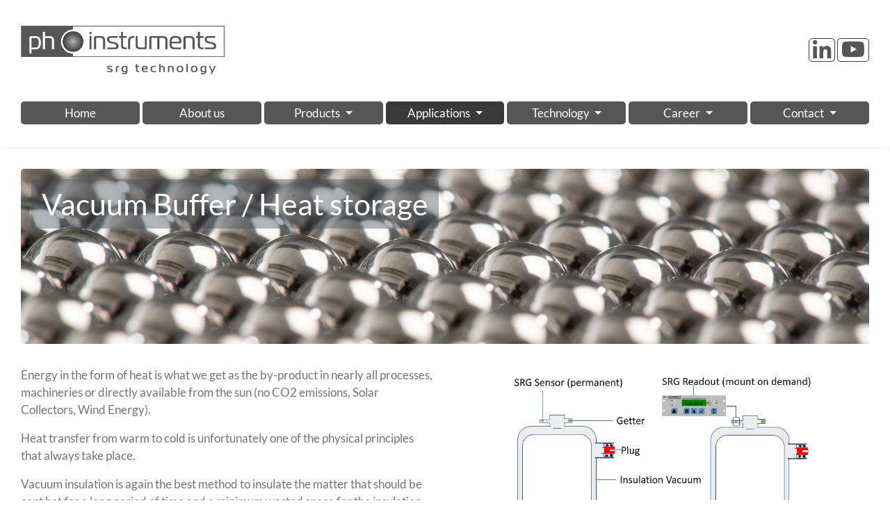

--- FILE ---
content_type: text/html; charset=UTF-8
request_url: https://ph-instruments.eu/vacuum-buffer-heat-storage/
body_size: 12900
content:
<!DOCTYPE html>
<html lang="en-GB">

<head>
	<meta name="author" content="Werbeagentur purpix" />
	<meta name="format-detection" content="telephone=no"/>	
	<meta http-equiv="Content-Type" content="text/html; charset=UTF-8" />	
    <meta name="viewport" content="width=device-width, initial-scale=1 user-scalable=no">	    
    
    <link rel="shortcut icon" href="" type="image/png" />
	<link rel="icon" href="" type="image/png" />


	<script src="https://code.jquery.com/jquery-3.2.1.slim.min.js" integrity="sha384-KJ3o2DKtIkvYIK3UENzmM7KCkRr/rE9/Qpg6aAZGJwFDMVNA/GpGFF93hXpG5KkN" crossorigin="anonymous"></script>
	<script src="https://cdnjs.cloudflare.com/ajax/libs/popper.js/1.12.3/umd/popper.min.js" integrity="sha384-vFJXuSJphROIrBnz7yo7oB41mKfc8JzQZiCq4NCceLEaO4IHwicKwpJf9c9IpFgh" crossorigin="anonymous"></script>	
	
	<title>Spinning Rotor Vacuum Gauges for controlling vacuum buffer heat storage</title>

    
	<!-- This site is optimized with the Yoast SEO plugin v14.6.1 - https://yoast.com/wordpress/plugins/seo/ -->
	<meta name="description" content="Vacuum insulation is simply the best choice to block heat transfer. A Spinning Rotor Gauge is able to read out vacuum pressure and prove as OK at any time." />
	<meta name="robots" content="index, follow" />
	<meta name="googlebot" content="index, follow, max-snippet:-1, max-image-preview:large, max-video-preview:-1" />
	<meta name="bingbot" content="index, follow, max-snippet:-1, max-image-preview:large, max-video-preview:-1" />
	<link rel="canonical" href="https://ph-instruments.eu/vacuum-buffer-heat-storage/" />
	<meta property="og:locale" content="en_US" />
	<meta property="og:type" content="article" />
	<meta property="og:title" content="Spinning Rotor Vacuum Gauges for controlling vacuum buffer heat storage" />
	<meta property="og:description" content="Vacuum insulation is simply the best choice to block heat transfer. A Spinning Rotor Gauge is able to read out vacuum pressure and prove as OK at any time." />
	<meta property="og:url" content="https://ph-instruments.eu/vacuum-buffer-heat-storage/" />
	<meta property="og:site_name" content="ph-instruments GmbH" />
	<meta property="article:modified_time" content="2022-01-19T09:44:09+00:00" />
	<meta name="twitter:card" content="summary_large_image" />
	<script type="application/ld+json" class="yoast-schema-graph">{"@context":"https://schema.org","@graph":[{"@type":"Organization","@id":"https://ph-instruments.eu/#organization","name":"ph-instruments GmbH","url":"https://ph-instruments.eu/","sameAs":["https://www.linkedin.com/company/ph-instruments/mycompany/?viewAsMember=true","https://www.youtube.com/channel/UClqMUNcJruWq8p4pv04BWiw"],"logo":{"@type":"ImageObject","@id":"https://ph-instruments.eu/#logo","inLanguage":"en-US","url":"https://ph-instruments.eu/wp-content/uploads/2021/03/2019-04-29_ph-instruments-Logo_RZ-web.jpg","width":800,"height":190,"caption":"ph-instruments GmbH"},"image":{"@id":"https://ph-instruments.eu/#logo"}},{"@type":"WebSite","@id":"https://ph-instruments.eu/#website","url":"https://ph-instruments.eu/","name":"ph-instruments GmbH","description":"Spinning Rotor Gauge | SRG - Technology","publisher":{"@id":"https://ph-instruments.eu/#organization"},"potentialAction":[{"@type":"SearchAction","target":"https://ph-instruments.eu/?s={search_term_string}","query-input":"required name=search_term_string"}],"inLanguage":"en-US"},{"@type":"WebPage","@id":"https://ph-instruments.eu/vacuum-buffer-heat-storage/#webpage","url":"https://ph-instruments.eu/vacuum-buffer-heat-storage/","name":"Spinning Rotor Vacuum Gauges for controlling vacuum buffer heat storage","isPartOf":{"@id":"https://ph-instruments.eu/#website"},"datePublished":"2019-04-09T10:37:10+00:00","dateModified":"2022-01-19T09:44:09+00:00","description":"Vacuum insulation is simply the best choice to block heat transfer. A Spinning Rotor Gauge is able to read out vacuum pressure and prove as OK at any time.","inLanguage":"en-US","potentialAction":[{"@type":"ReadAction","target":["https://ph-instruments.eu/vacuum-buffer-heat-storage/"]}]}]}</script>
	<!-- / Yoast SEO plugin. -->


<link rel='dns-prefetch' href='//s.w.org' />
		<script type="text/javascript">
			window._wpemojiSettings = {"baseUrl":"https:\/\/s.w.org\/images\/core\/emoji\/12.0.0-1\/72x72\/","ext":".png","svgUrl":"https:\/\/s.w.org\/images\/core\/emoji\/12.0.0-1\/svg\/","svgExt":".svg","source":{"concatemoji":"https:\/\/ph-instruments.eu\/wp-includes\/js\/wp-emoji-release.min.js?ver=5.4.18"}};
			/*! This file is auto-generated */
			!function(e,a,t){var n,r,o,i=a.createElement("canvas"),p=i.getContext&&i.getContext("2d");function s(e,t){var a=String.fromCharCode;p.clearRect(0,0,i.width,i.height),p.fillText(a.apply(this,e),0,0);e=i.toDataURL();return p.clearRect(0,0,i.width,i.height),p.fillText(a.apply(this,t),0,0),e===i.toDataURL()}function c(e){var t=a.createElement("script");t.src=e,t.defer=t.type="text/javascript",a.getElementsByTagName("head")[0].appendChild(t)}for(o=Array("flag","emoji"),t.supports={everything:!0,everythingExceptFlag:!0},r=0;r<o.length;r++)t.supports[o[r]]=function(e){if(!p||!p.fillText)return!1;switch(p.textBaseline="top",p.font="600 32px Arial",e){case"flag":return s([127987,65039,8205,9895,65039],[127987,65039,8203,9895,65039])?!1:!s([55356,56826,55356,56819],[55356,56826,8203,55356,56819])&&!s([55356,57332,56128,56423,56128,56418,56128,56421,56128,56430,56128,56423,56128,56447],[55356,57332,8203,56128,56423,8203,56128,56418,8203,56128,56421,8203,56128,56430,8203,56128,56423,8203,56128,56447]);case"emoji":return!s([55357,56424,55356,57342,8205,55358,56605,8205,55357,56424,55356,57340],[55357,56424,55356,57342,8203,55358,56605,8203,55357,56424,55356,57340])}return!1}(o[r]),t.supports.everything=t.supports.everything&&t.supports[o[r]],"flag"!==o[r]&&(t.supports.everythingExceptFlag=t.supports.everythingExceptFlag&&t.supports[o[r]]);t.supports.everythingExceptFlag=t.supports.everythingExceptFlag&&!t.supports.flag,t.DOMReady=!1,t.readyCallback=function(){t.DOMReady=!0},t.supports.everything||(n=function(){t.readyCallback()},a.addEventListener?(a.addEventListener("DOMContentLoaded",n,!1),e.addEventListener("load",n,!1)):(e.attachEvent("onload",n),a.attachEvent("onreadystatechange",function(){"complete"===a.readyState&&t.readyCallback()})),(n=t.source||{}).concatemoji?c(n.concatemoji):n.wpemoji&&n.twemoji&&(c(n.twemoji),c(n.wpemoji)))}(window,document,window._wpemojiSettings);
		</script>
		<style type="text/css">
img.wp-smiley,
img.emoji {
	display: inline !important;
	border: none !important;
	box-shadow: none !important;
	height: 1em !important;
	width: 1em !important;
	margin: 0 .07em !important;
	vertical-align: -0.1em !important;
	background: none !important;
	padding: 0 !important;
}
</style>
	<link rel='stylesheet' id='wp-block-library-css'  href='https://ph-instruments.eu/wp-includes/css/dist/block-library/style.min.css?ver=5.4.18' type='text/css' media='all' />
<link rel='stylesheet' id='contact-form-7-css'  href='https://ph-instruments.eu/wp-content/plugins/contact-form-7/includes/css/styles.css?ver=5.2' type='text/css' media='all' />
<link rel='stylesheet' id='theme-styles-css'  href='https://ph-instruments.eu/wp-content/themes/ixTheme/style.css?ver=5.4.18' type='text/css' media='all' />
<link rel='stylesheet' id='styles-css'  href='https://ph-instruments.eu/wp-content/themes/ixTheme/assets/less/all.css?ver=5.4.18' type='text/css' media='all' />
<link rel='stylesheet' id='font-awesome-css'  href='https://ph-instruments.eu/wp-content/themes/ixTheme/assets/font-awesome/all.css?ver=5.4.18' type='text/css' media='all' />
<link rel='stylesheet' id='borlabs-cookie-css'  href='https://ph-instruments.eu/wp-content/cache/borlabs-cookie/borlabs-cookie_1_en.css?ver=2.2.62-14' type='text/css' media='all' />
<link rel='stylesheet' id='tablepress-default-css'  href='https://ph-instruments.eu/wp-content/plugins/tablepress/css/default.min.css?ver=1.12' type='text/css' media='all' />
<script type='text/javascript' src='https://ph-instruments.eu/wp-includes/js/jquery/jquery.js?ver=1.12.4-wp'></script>
<script type='text/javascript' src='https://ph-instruments.eu/wp-includes/js/jquery/jquery-migrate.min.js?ver=1.4.1'></script>
<script type='text/javascript' src='https://ph-instruments.eu/wp-content/themes/ixTheme/assets/bootstrap.js?ver=5.4.18'></script>
<script type='text/javascript' src='https://ph-instruments.eu/wp-content/themes/ixTheme/assets/custom.js?ver=5.4.18'></script>
<script type='text/javascript' src='https://ph-instruments.eu/wp-content/themes/ixTheme/assets/smartmenu/jquery.smartmenus.min.js?ver=5.4.18'></script>
<script type='text/javascript' src='https://ph-instruments.eu/wp-content/themes/ixTheme/assets/smartmenu/sm-core-css.css?ver=5.4.18'></script>
<script type='text/javascript'>
/* <![CDATA[ */
var borlabsCookiePrioritized = {"domain":"ph-instruments.eu","path":"\/","version":"3","bots":"1","optInJS":{"statistics":{"google-tag-manager":"[base64]"}}};
/* ]]> */
</script>
<script type='text/javascript' src='https://ph-instruments.eu/wp-content/plugins/borlabs-cookie/assets/javascript/borlabs-cookie-prioritize.min.js?ver=2.2.62'></script>
<link rel='https://api.w.org/' href='https://ph-instruments.eu/wp-json/' />
<link rel="EditURI" type="application/rsd+xml" title="RSD" href="https://ph-instruments.eu/xmlrpc.php?rsd" />
<link rel="wlwmanifest" type="application/wlwmanifest+xml" href="https://ph-instruments.eu/wp-includes/wlwmanifest.xml" /> 
<meta name="generator" content="WordPress 5.4.18" />
<link rel='shortlink' href='https://ph-instruments.eu/?p=576' />
<link rel="alternate" type="application/json+oembed" href="https://ph-instruments.eu/wp-json/oembed/1.0/embed?url=https%3A%2F%2Fph-instruments.eu%2Fvacuum-buffer-heat-storage%2F" />
<link rel="alternate" type="text/xml+oembed" href="https://ph-instruments.eu/wp-json/oembed/1.0/embed?url=https%3A%2F%2Fph-instruments.eu%2Fvacuum-buffer-heat-storage%2F&#038;format=xml" />
 <style> .ppw-ppf-input-container { background-color: !important; padding: px!important; border-radius: px!important; } .ppw-ppf-input-container div.ppw-ppf-headline { font-size: px!important; font-weight: !important; color: !important; } .ppw-ppf-input-container div.ppw-ppf-desc { font-size: px!important; font-weight: !important; color: !important; } .ppw-ppf-input-container label.ppw-pwd-label { font-size: px!important; font-weight: !important; color: !important; } div.ppwp-wrong-pw-error { font-size: px!important; font-weight: !important; color: #dc3232!important; background: !important; } .ppw-ppf-input-container input[type='submit'] { color: !important; background: !important; } .ppw-ppf-input-container input[type='submit']:hover { color: !important; background: !important; } .ppw-ppf-desc-below { font-size: px!important; font-weight: !important; color: !important; } </style>  <style> .ppw-form { background-color: !important; padding: px!important; border-radius: px!important; } .ppw-headline.ppw-pcp-pf-headline { font-size: px!important; font-weight: !important; color: !important; } .ppw-description.ppw-pcp-pf-desc { font-size: px!important; font-weight: !important; color: !important; } .ppw-pcp-pf-desc-above-btn { display: block; } .ppw-pcp-pf-desc-below-form { font-size: px!important; font-weight: !important; color: !important; } .ppw-input label.ppw-pcp-password-label { font-size: px!important; font-weight: !important; color: !important; } .ppw-form input[type='submit'] { color: !important; background: !important; } .ppw-form input[type='submit']:hover { color: !important; background: !important; } div.ppw-error.ppw-pcp-pf-error-msg { font-size: px!important; font-weight: !important; color: #dc3232!important; background: !important; } </style> <!-- Google Tag Manager (noscript) -->
<noscript><iframe src="https://www.googletagmanager.com/ns.html?id=GTM-K6SD89H" height="0" width="0" style="display:none;visibility:hidden"></iframe></noscript>
<!-- End Google Tag Manager (noscript) --><link rel="icon" href="https://ph-instruments.eu/wp-content/uploads/2019/04/cropped-ph-instruments-Favicon-32x32.png" sizes="32x32" />
<link rel="icon" href="https://ph-instruments.eu/wp-content/uploads/2019/04/cropped-ph-instruments-Favicon-192x192.png" sizes="192x192" />
<link rel="apple-touch-icon" href="https://ph-instruments.eu/wp-content/uploads/2019/04/cropped-ph-instruments-Favicon-180x180.png" />
<meta name="msapplication-TileImage" content="https://ph-instruments.eu/wp-content/uploads/2019/04/cropped-ph-instruments-Favicon-270x270.png" />
		<style type="text/css" id="wp-custom-css">
			
.nav-tabs{
	border-bottom:2px solid black
}

.nav-tabs .nav-link.active,
.nav-tabs .nav-item.show .nav-link {
 color:#fff;
 background-color:#575656;
 border-color:#575656;
}		</style>
		
	</head>
	
	<body class="page-template-default page page-id-576 class-name page-vacuum-buffer-heat-storage"> 
			
	<header class=" ">
		
				
		<div class="container-fluid orange-background navbar-container">
			<div class="container">
				<div class="row pt-4 pb-4 align-items-center">
					<div class="col-12 col-lg-4 pt-2 pb-2">
													<a href="https://ph-instruments.eu" title="ph-instruments GmbH"><img class="navbar-brand d-none d-md-block" height="80px" src="https://ph-instruments.eu/wp-content/uploads/2019/04/ph-instruments-Logo.png" /></a>
								
													<a href="https://ph-instruments.eu" title="ph-instruments GmbH"><img class="navbar-brand d-md-none" height="50px" src="https://ph-instruments.eu/wp-content/uploads/2019/04/ph-instruments-Logo.png" /></a>
												
						
					</div>
					<div class="col-4 col-lg-8 pt-2 pb-2 social">
						<a title="ph-instruments and Spinning Rotor Gauges on LinkedIn" href="https://www.linkedin.com/company/ph-instruments/?viewAsMember=true" rel="nofollow noopener">
						<i class="fab fa-linkedin-in"></i>
						</a>

						<a title="ph-instruments and Spinning Rotor Gauges on Youtube" href="https://www.youtube.com/channel/UClqMUNcJruWq8p4pv04BWiw" rel="nofollow noopener">
						<i class="fab fa-youtube"></i>
						</a>

					</div>
					<div class="col-8 col-lg-12 pt-2 pb-2 text-right m-auto">
						<nav class="navbar navbar-toggleable-md navbar-dark navbar-expand-lg p-0 <!--pl-md-3-->">
							<button class="pt-2 pb-2 ml-auto navbar-toggler navbar-toggler-right" type="button" data-toggle="collapse" data-target="#bs4navbar" aria-controls="bs4navbar" aria-expanded="false" aria-label="Toggle navigation">
								<div class="float-left">Menü</div><div class="float-right pl-2"><i class="fas fa-bars"></i></div>
							</button>
							   <div id="bs4navbar" class="collapse navbar-collapse"><ul id="menu-main-menu" class="navbar-nav &lt;!--ml-auto--&gt;"><li id="menu-item-1552" class="menu-item menu-item-type-post_type menu-item-object-page menu-item-home menu-item-1552"><a class="nav-link dropdown-item"  title="Home" href="https://ph-instruments.eu/">Home</a></li>
<li id="menu-item-1546" class="menu-item menu-item-type-post_type menu-item-object-page menu-item-1546"><a class="nav-link dropdown-item"  title="About us" href="https://ph-instruments.eu/about-us/">About us</a></li>
<li id="menu-item-1301" class="menu-item menu-item-type-custom menu-item-object-custom menu-item-has-children menu-item-1301 dropdown"><a class="nav-link dropdown-item"  title="Products" href="#" data-toggle="dropdown" class="dropdown-toggle" aria-haspopup="true">Products <span class="caret"></span></a>
<ul role="menu" class=" dropdown-menu">
	<li id="menu-item-1770" class="menu-item menu-item-type-post_type menu-item-object-page menu-item-1770"><a class="nav-link dropdown-item"  title="Dositorr SRG Transducer" href="https://ph-instruments.eu/dositorr/">Dositorr SRG Transducer</a></li>
	<li id="menu-item-1856" class="menu-item menu-item-type-post_type menu-item-object-page menu-item-1856"><a class="nav-link dropdown-item"  title="VIM-2 mobile SRG system" href="https://ph-instruments.eu/vim-2/">VIM-2 mobile SRG system</a></li>
	<li id="menu-item-1808" class="menu-item menu-item-type-post_type menu-item-object-page menu-item-1808"><a class="nav-link dropdown-item"  title="ION Check" href="https://ph-instruments.eu/ioncheck/">ION Check</a></li>
</ul>
</li>
<li id="menu-item-1302" class="menu-item menu-item-type-custom menu-item-object-custom current-menu-ancestor menu-item-has-children menu-item-1302 dropdown"><a class="nav-link dropdown-item"  title="Applications" href="#" data-toggle="dropdown" class="dropdown-toggle" aria-haspopup="true">Applications <span class="caret"></span></a>
<ul role="menu" class=" dropdown-menu">
	<li id="menu-item-99" class="left menu-item menu-item-type-post_type menu-item-object-page menu-item-99"><a class="nav-link dropdown-item"  title="Vacuum Insulation (VI)" href="https://ph-instruments.eu/vacuum-insulation/">Vacuum Insulation (VI)</a></li>
	<li id="menu-item-102" class="right menu-item menu-item-type-post_type menu-item-object-page menu-item-has-children menu-item-102 dropdown"><a class="nav-link dropdown-item"  title="VI &lt; ambient Temp" href="#" data-toggle="dropdown" class="dropdown-toggle" aria-haspopup="true">VI < ambient Temp</a>
	<ul role="menu" class=" dropdown-menu">
		<li id="menu-item-1077" class="menu-item menu-item-type-post_type menu-item-object-page menu-item-1077"><a class="nav-link dropdown-item"  title="Cryo Technology" href="https://ph-instruments.eu/vacuum-insulation/cryo-technology/">Cryo Technology</a></li>
		<li id="menu-item-322" class="menu-item menu-item-type-post_type menu-item-object-page menu-item-322"><a class="nav-link dropdown-item"  title="Liquid Gas" href="https://ph-instruments.eu/liquid-gas-transport/">Liquid Gas</a></li>
		<li id="menu-item-310" class="menu-item menu-item-type-post_type menu-item-object-page menu-item-310"><a class="nav-link dropdown-item"  title="Superconducting" href="https://ph-instruments.eu/electricity-grids/">Superconducting</a></li>
	</ul>
</li>
	<li id="menu-item-1290" class="right menu-item menu-item-type-custom menu-item-object-custom current-menu-ancestor current-menu-parent menu-item-has-children menu-item-1290 dropdown"><a class="nav-link dropdown-item"  title="VI &gt; ambient Temp" href="#" data-toggle="dropdown" class="dropdown-toggle" aria-haspopup="true">VI > ambient Temp</a>
	<ul role="menu" class=" dropdown-menu">
		<li id="menu-item-108" class="menu-item menu-item-type-post_type menu-item-object-page menu-item-108"><a class="nav-link dropdown-item"  title="Solar Collectors" href="https://ph-instruments.eu/vacuum-insulation/solar-collectors/">Solar Collectors</a></li>
		<li id="menu-item-577" class="menu-item menu-item-type-post_type menu-item-object-page current-menu-item page_item page-item-576 current_page_item menu-item-577 active"><a class="nav-link dropdown-item"  title="Vacuum Buffer / Heat storage" href="https://ph-instruments.eu/vacuum-buffer-heat-storage/">Vacuum Buffer / Heat storage</a></li>
		<li id="menu-item-307" class="menu-item menu-item-type-post_type menu-item-object-page menu-item-307"><a class="nav-link dropdown-item"  title="High Temperature Batteries" href="https://ph-instruments.eu/high-temperature-batteries/">High Temperature Batteries</a></li>
		<li id="menu-item-347" class="menu-item menu-item-type-post_type menu-item-object-page menu-item-347"><a class="nav-link dropdown-item"  title="Lyophilisation / Feeze Drying" href="https://ph-instruments.eu/lyophilisation-feeze-drying/">Lyophilisation / Feeze Drying</a></li>
		<li id="menu-item-430" class="menu-item menu-item-type-post_type menu-item-object-page menu-item-430"><a class="nav-link dropdown-item"  title="offshore oil drilling (steam injection)" href="https://ph-instruments.eu/offshore-oil-drilling-steam-injection/">offshore oil drilling (steam injection)</a></li>
		<li id="menu-item-433" class="menu-item menu-item-type-post_type menu-item-object-page menu-item-433"><a class="nav-link dropdown-item"  title="oil and gas pipelines (harsh environmental conditions)" href="https://ph-instruments.eu/oil-and-gas-piplines-harsh-environmental-conditions/">oil and gas pipelines (harsh environmental conditions)</a></li>
	</ul>
</li>
	<li id="menu-item-1299" class="right menu-item menu-item-type-custom menu-item-object-custom menu-item-has-children menu-item-1299 dropdown"><a class="nav-link dropdown-item"  title="VI = ambient Temp" href="#" data-toggle="dropdown" class="dropdown-toggle" aria-haspopup="true">VI = ambient Temp</a>
	<ul role="menu" class=" dropdown-menu">
		<li id="menu-item-1714" class="menu-item menu-item-type-post_type menu-item-object-page menu-item-1714"><a class="nav-link dropdown-item"  title="VIG / Vacuum insulated glazing" href="https://ph-instruments.eu/srg-technology-vacuum-insulated-glazing-development-and-qulity-control/">VIG / Vacuum insulated glazing</a></li>
		<li id="menu-item-426" class="menu-item menu-item-type-post_type menu-item-object-page menu-item-426"><a class="nav-link dropdown-item"  title="Vacuum Tubes" href="https://ph-instruments.eu/vacuum-tubes/">Vacuum Tubes</a></li>
		<li id="menu-item-469" class="menu-item menu-item-type-post_type menu-item-object-page menu-item-469"><a class="nav-link dropdown-item"  title="Vacuum protected Devices" href="https://ph-instruments.eu/vacuum-interrupters/">Vacuum protected Devices</a></li>
	</ul>
</li>
	<li id="menu-item-337" class="left menu-item menu-item-type-post_type menu-item-object-page menu-item-has-children menu-item-337 dropdown"><a class="nav-link dropdown-item"  title="Vacuum Processing" href="#" data-toggle="dropdown" class="dropdown-toggle" aria-haspopup="true">Vacuum Processing</a>
	<ul role="menu" class=" dropdown-menu">
		<li id="menu-item-1079" class="menu-item menu-item-type-post_type menu-item-object-page menu-item-1079"><a class="nav-link dropdown-item"  title="Semiconductor / Thin Film processing" href="https://ph-instruments.eu/applications/semiconductor-thin-film-processing/">Semiconductor / Thin Film processing</a></li>
		<li id="menu-item-580" class="menu-item menu-item-type-post_type menu-item-object-page menu-item-580"><a class="nav-link dropdown-item"  title="Lyophilization / Freez Drying" href="https://ph-instruments.eu/applications/lyophilization-freez-drying/">Lyophilization / Freez Drying</a></li>
		<li id="menu-item-120" class="menu-item menu-item-type-post_type menu-item-object-page menu-item-120"><a class="nav-link dropdown-item"  title="Opthalmic Coating" href="https://ph-instruments.eu/applications/opthalmic-coating/">Opthalmic Coating</a></li>
	</ul>
</li>
</ul>
</li>
<li id="menu-item-1300" class="menu-item menu-item-type-custom menu-item-object-custom menu-item-has-children menu-item-1300 dropdown"><a class="nav-link dropdown-item"  title="Technology" href="#" data-toggle="dropdown" class="dropdown-toggle" aria-haspopup="true">Technology <span class="caret"></span></a>
<ul role="menu" class=" dropdown-menu">
	<li id="menu-item-123" class="menu-item menu-item-type-post_type menu-item-object-page menu-item-123"><a class="nav-link dropdown-item"  title="SRG Technology" href="https://ph-instruments.eu/srg-technology/">SRG Technology</a></li>
	<li id="menu-item-1640" class="menu-item menu-item-type-post_type menu-item-object-page menu-item-1640"><a class="nav-link dropdown-item"  title="History of Spinning Rotor Gauges" href="https://ph-instruments.eu/spinning-rotor-gauge-history/">History of Spinning Rotor Gauges</a></li>
</ul>
</li>
<li id="menu-item-1599" class="menu-item menu-item-type-post_type menu-item-object-page menu-item-has-children menu-item-1599 dropdown"><a class="nav-link dropdown-item"  title="Career" href="#" data-toggle="dropdown" class="dropdown-toggle" aria-haspopup="true">Career <span class="caret"></span></a>
<ul role="menu" class=" dropdown-menu">
	<li id="menu-item-1600" class="menu-item menu-item-type-post_type menu-item-object-page menu-item-1600"><a class="nav-link dropdown-item"  title="Join our Team" href="https://ph-instruments.eu/join-our-team/">Join our Team</a></li>
</ul>
</li>
<li id="menu-item-816" class="menu-item menu-item-type-custom menu-item-object-custom menu-item-has-children menu-item-816 dropdown"><a class="nav-link dropdown-item"  title="Contact" href="#" data-toggle="dropdown" class="dropdown-toggle" aria-haspopup="true">Contact <span class="caret"></span></a>
<ul role="menu" class=" dropdown-menu">
	<li id="menu-item-1602" class="menu-item menu-item-type-post_type menu-item-object-page menu-item-1602"><a class="nav-link dropdown-item"  title="Contact us" href="https://ph-instruments.eu/contact-us/">Contact us</a></li>
	<li id="menu-item-132" class="menu-item menu-item-type-post_type menu-item-object-page menu-item-132"><a class="nav-link dropdown-item"  title="Imprint" href="https://ph-instruments.eu/imprint/">Imprint</a></li>
	<li id="menu-item-92" class="menu-item menu-item-type-post_type menu-item-object-page menu-item-privacy-policy menu-item-92"><a class="nav-link dropdown-item"  title="Privacy Policy" href="https://ph-instruments.eu/privacy-policy/">Privacy Policy</a></li>
	<li id="menu-item-1471" class="menu-item menu-item-type-custom menu-item-object-custom menu-item-1471"><a class="nav-link dropdown-item"  title="AGB DE" href="https://ph-instruments.eu/wp-content/uploads/2020/04/ph-instruments_GmbH_AGB_DE_21.02.2010.pdf">AGB DE</a></li>
	<li id="menu-item-1474" class="menu-item menu-item-type-custom menu-item-object-custom menu-item-1474"><a class="nav-link dropdown-item"  title="Conflict Minerals Policy" href="https://ph-instruments.eu/wp-content/uploads/2020/05/PHI-ConflictMinerals-Policy_2020-05-11.pdf">Conflict Minerals Policy</a></li>
</ul>
</li>
</ul></div>						</nav>
				   </div>
				  
				</div>
			</div>
		</div>
			

			
	</header>
	<main>

    
    <div class="container-fluid  slider" style=" min-height: px">

	     
	    <div class="container">
		    
		    	    

		    <div class="row pt-4 pb-4">
			    
			    		
			    			       
			        	<div class="col-12 col-lg-12 pt-2 pb-2">
				       	
				   									
									<div class="pp-pagebuilder-element">
<div id="carouselExampleControls" 
	class="carousel slide" 
	data-ride="carousel" 
		data-interval="false""> 
		
		
	<div class="carousel-inner h-100">
		
				    		    <div class="carousel-item h-100 active center" >
		    <img src="https://ph-instruments.eu/wp-content/uploads/2021/04/ph-instr-54-Kopie-2.jpg" class="" style="background-image: url('https://ph-instruments.eu/wp-content/uploads/2021/04/ph-instr-54-Kopie-2.jpg');">
		    <div class="carousel-caption"><div class="container"><div class="carousel-caption-inner"><!-- Applications &#8211;  Vacuum Buffer / Heat storage --><h1>Vacuum Buffer / Heat storage<br><span></span></h1></div></div></div>		    </div>

		    
		    
		    	 <a class="carousel-control-prev" href="#carouselExampleControls" role="button" data-slide="prev">
		<i class="fas fa-angle-left" aria-hidden="true"></i>	    <span class="sr-only">Previous</span>
	  </a>
	  <a class="carousel-control-next" href="#carouselExampleControls" role="button" data-slide="next">
		<i class="fas fa-angle-right" aria-hidden="true"></i>	    <span class="sr-only">Next</span>
	  </a>
	</div>

</div>

	</div> 
									</div> 	
			       					
						
					

		    </div> <!-- row -->
		 

	    </div> <!-- container -->
	    
    </div> <!-- container fluid -->
            
    <div class="container-fluid " style=" min-height: px">

	     
	    <div class="container">
		    
		    	    

		    <div class="row pt-4 pb-4">
			    
			    		
			    					
						<div class="col-12 col-lg-6 pt-2 pb-2">
				       	
				   									
									<div class="pp-pagebuilder-element"><p>Energy in the form of heat is what we get as the by-product in nearly all processes, machineries or directly available from the sun (no CO2 emissions, Solar Collectors, Wind Energy).</p>
<p>Heat transfer from warm to cold is unfortunately one of the physical principles that always take place.</p>
<p>Vacuum insulation is again the best method to insulate the matter that should be cept hot for a long period of time and a minimum wasted space for the insulation jacket (Vacuum Insulation needs typically 1/20 of space compared to traditional insulators).</p>
</div> 
									</div> 						<div class="col-12 col-lg-6 pt-2 pb-2">
				       	
				   									
									<div class="pp-pagebuilder-element"><p><img class="wp-image-601 aligncenter" src="https://ph-instruments.eu/wp-content/uploads/2019/04/VI-application-general-300x211.jpg" alt="" width="450" height="316" srcset="https://ph-instruments.eu/wp-content/uploads/2019/04/VI-application-general-300x211.jpg 300w, https://ph-instruments.eu/wp-content/uploads/2019/04/VI-application-general.jpg 662w" sizes="(max-width: 450px) 100vw, 450px" /></p>
</div> 
								</div> 												
					
					

		    </div> <!-- row -->
		 

	    </div> <!-- container -->
	    
    </div> <!-- container fluid -->
            
    <div class="container-fluid " style=" min-height: px">

	     
	    <div class="container">
		    
		    	    

		    <div class="row pt-4 pb-4">
			    
			    		
			    			       
			        	<div class="col-12 col-lg-12 pt-2 pb-2">
				       	
				   									
									<div class="pp-pagebuilder-element">
<table id="tablepress-7" class="tablepress tablepress-id-7">
<tbody class="row-hover">
<tr class="row-1 odd">
	<td class="column-1"><strong>Features</strong></td><td class="column-2"><strong>Benefits</strong></td>
</tr>
<tr class="row-2 even">
	<td class="column-1"><code>No need to open the sealed vacuum chamber</code></td><td class="column-2"><code>Ideal for monitoring sealed vacuum systems<br />
Easy to connect to port</code></td>
</tr>
<tr class="row-3 odd">
	<td class="column-1"><code>No electrical feedthroughs</code></td><td class="column-2"><code>Chamber remains sealed</code></td>
</tr>
<tr class="row-4 even">
	<td class="column-1">Electromagnetic/Mechanical measurement</td><td class="column-2">Does not affect pressure or gas composition<br />
Insensitive to vacuum process and temperature conditions</td>
</tr>
<tr class="row-5 odd">
	<td class="column-1"><code>All-metal Sensor (in metal</code> or glass tube<code>)</code></td><td class="column-2"><code>Contactless measurement provides long-term stability<br />
High accuracy direct vacuum measurement<br />
No component to fail or replace<br />
Cost effective Sensor concept</code><br />
Glass sensor tube maybe removed and be disposed of before shipment</td>
</tr>
<tr class="row-6 even">
	<td class="column-1"><code>Removeable Sensor head/readout</code></td><td class="column-2"><code>Electronics remain protected<br />
Measurement and mounting on demand<br />
One head for multiple sensors<br />
Heads are universal, fit all sensors</code></td>
</tr>
<tr class="row-7 odd">
	<td class="column-1"><code>High intrinsic accuracy/reproducibility</code></td><td class="column-2"><code>No adjustments: Sufficient accuracy for most applications<br />
Long term stability for years</code></td>
</tr>
<tr class="row-8 even">
	<td class="column-1"><code>No electronics remain after measurement</code></td><td class="column-2"><code>Corrosion and “outdoor” weather resistant</code></td>
</tr>
<tr class="row-9 odd">
	<td class="column-1"><code>One-button operation</code></td><td class="column-2"><code>No special training or specialist needed</code></td>
</tr>
<tr class="row-10 even">
	<td class="column-1"><code>Protection cap and magnet for storage</code></td><td class="column-2"><code>No breakage risk or damage of the ball's surface</code></td>
</tr>
<tr class="row-11 odd">
	<td class="column-1">Remote PC control</td><td class="column-2">User friendly</td>
</tr>
<tr class="row-12 even">
	<td class="column-1">Serviceable sensor</td><td class="column-2">Quick and easy to clean and reassemble</td>
</tr>
<tr class="row-13 odd">
	<td class="column-1">Single connection to multiple units via RS-485 interface</td><td class="column-2">Simultaneously monitors multiple vacuum chambers</td>
</tr>
</tbody>
</table>
<!-- #tablepress-7 from cache -->
</div> 
									</div> 	
			       					
						
					

		    </div> <!-- row -->
		 

	    </div> <!-- container -->
	    
    </div> <!-- container fluid -->
        </main>

<footer class="footer">

	<div class="container-fluid //background-secondary  text-white lower-footer">
			<div class="container">
				<div class="row background-primary pt-4 pb-4">
					<div class="col-12 col-md-6 col-lg-3 pt-2 pb-2">
						<div class="footer1"><h3 class="widgettitle">Contact</h3>			<div class="textwidget"><p>Phone: <a href="tel:0043720500217">+43 720 500217</a><br />
E-Mail: <a href="&#x6d;&#97;i&#x6c;&#x74;&#111;:&#x69;&#x6e;&#102;o&#x40;&#112;h&#x2d;&#x69;&#110;s&#x74;&#x72;&#117;m&#x65;&#110;&#116;&#x73;&#x2e;&#101;u">&#105;&#x6e;&#102;&#x6f;&#64;&#x70;&#104;&#x2d;&#105;&#x6e;&#115;&#x74;r&#x75;m&#x65;n&#x74;s&#x2e;e&#x75;</a></p>
</div>
		</div>					</div>
					<div class="col-12 col-md-6 col-lg-2 pt-2 pb-2">
						<div class="footer2"><h3 class="widgettitle">Address</h3>			<div class="textwidget"><p>ph-instruments GmbH<br />
St. Peter Straße 2<br />
A-9800 Spittal a.d. Drau</p>
</div>
		</div>					</div>
					<div class="col-12 col-md-6 col-lg-2 pt-2 pb-2">
						<div class="footer3"><h3 class="widgettitle">Products</h3><div class="menu-products-container"><ul id="menu-products" class="menu"><li id="menu-item-1932" class="menu-item menu-item-type-post_type menu-item-object-page menu-item-1932"><a href="https://ph-instruments.eu/dositorr/">Dositorr SRG Transducer</a></li>
<li id="menu-item-1930" class="menu-item menu-item-type-post_type menu-item-object-page menu-item-1930"><a href="https://ph-instruments.eu/vim-2/">VIM-2 mobile SRG system</a></li>
<li id="menu-item-1931" class="menu-item menu-item-type-post_type menu-item-object-page menu-item-1931"><a href="https://ph-instruments.eu/ioncheck/">ION Check</a></li>
</ul></div></div>					
					</div>
					<div class="col-12 col-md-6 col-lg-2 pt-2 pb-2">
						<div class="footer4"><h3 class="widgettitle">Application</h3><div class="menu-applications-container"><ul id="menu-applications" class="menu"><li id="menu-item-1185" class="menu-item menu-item-type-post_type menu-item-object-page menu-item-1185"><a href="https://ph-instruments.eu/vacuum-insulation/">Vacuum Insulation (VI)</a></li>
<li id="menu-item-1342" class="menu-item menu-item-type-post_type menu-item-object-page menu-item-1342"><a href="https://ph-instruments.eu/applications/vacuum-processing/">Vacuum Processing</a></li>
</ul></div></div>					
					</div>
					<div class="col-12 col-md-12 col-lg-3 pt-2 pb-2">
						<div class="footer5">			<div class="textwidget"><p><a rel="nofollow noopener" href="https://www.kwf.at/foerderemblem"><img class="alignnone wp-image-1458 size-medium" src="https://ph-instruments.eu/wp-content/uploads/2020/01/KWF_FE_black_300px-300x294.png" alt="" width="300" height="294" /></a></p>
</div>
		</div>					
					</div>
				</div>
			</div>
		</div>
	</div>
	
	<div class="container-fluid //background-primary end_footer text-white">
		<div class="container">
			<div class="row background-secondary  pt-3 pb-3 ">
				<div class="col-12 col-lg-6 col-md-8 col-sm-6 text-center text-md-left">
					Copyright © 2019 - 2026<br class="d-md-none" /> ph-instruments GmbH				</div>
				<div class="col-12 col-lg-6 col-md-4 col-sm-6 text-center text-sm-right">
					 <div class="menu-footer-menu-container"><ul id="menu-footer-menu" class="menu"><li id="menu-item-808" class="menu-item menu-item-type-post_type menu-item-object-page menu-item-808"><a href="https://ph-instruments.eu/imprint/">Imprint</a></li>
<li id="menu-item-807" class="menu-item menu-item-type-post_type menu-item-object-page menu-item-privacy-policy menu-item-807"><a href="https://ph-instruments.eu/privacy-policy/">Privacy Policy</a></li>
</ul></div>				</div>
			</div> <!-- row-->
		</div><!-- container-->
	</div> <!-- container-->
	 <!--googleoff: all--><div data-nosnippet><script id="BorlabsCookieBoxWrap" type="text/template"><div
    id="BorlabsCookieBox"
    class="BorlabsCookie"
    role="dialog"
    aria-labelledby="CookieBoxTextHeadline"
    aria-describedby="CookieBoxTextDescription"
    aria-modal="true"
>
    <div class="middle-center" style="display: none;">
        <div class="_brlbs-box-wrap">
            <div class="_brlbs-box _brlbs-box-advanced">
                <div class="cookie-box">
                    <div class="container">
                        <div class="row">
                            <div class="col-12">
                                <div class="_brlbs-flex-center">
                                                                            <img
                                            width="32"
                                            height="32"
                                            class="cookie-logo"
                                            src="https://ph-instruments.eu/wp-content/uploads/2019/04/ph-instruments-Favicon.png"
                                            srcset="https://ph-instruments.eu/wp-content/uploads/2019/04/ph-instruments-Favicon.png, https://ph-instruments.eu/wp-content/uploads/2019/04/ph-instruments-Favicon.png 2x"
                                            alt="Privacy Preference"
                                            aria-hidden="true"
                                        >
                                    
                                    <span role="heading" aria-level="3" class="_brlbs-h3" id="CookieBoxTextHeadline">Privacy Preference</span>
                                </div>

                                <p id="CookieBoxTextDescription"><span class="_brlbs-paragraph _brlbs-text-description">We need your consent before you can continue on our website.</span> <span class="_brlbs-paragraph _brlbs-text-confirm-age">If you are under 16 and wish to give consent to optional services, you must ask your legal guardians for permission.</span> <span class="_brlbs-paragraph _brlbs-text-technology">We use cookies and other technologies on our website. Some of them are essential, while others help us to improve this website and your experience.</span> <span class="_brlbs-paragraph _brlbs-text-personal-data">Personal data may be processed (e.g. IP addresses), for example for personalized ads and content or ad and content measurement.</span> <span class="_brlbs-paragraph _brlbs-text-more-information">You can find more information about the use of your data in our <a class="_brlbs-cursor" href="https://ph-instruments.eu/privacy-policy/">privacy policy</a>.</span> <span class="_brlbs-paragraph _brlbs-text-revoke">You can revoke or adjust your selection at any time under <a class="_brlbs-cursor" href="#" data-cookie-individual>Settings</a>.</span></p>

                                                                    <fieldset>
                                        <legend class="sr-only">Privacy Preference</legend>
                                        <ul>
                                                                                                <li>
                                                        <label class="_brlbs-checkbox">
                                                            Essential                                                            <input
                                                                id="checkbox-essential"
                                                                tabindex="0"
                                                                type="checkbox"
                                                                name="cookieGroup[]"
                                                                value="essential"
                                                                 checked                                                                 disabled                                                                data-borlabs-cookie-checkbox
                                                            >
                                                            <span class="_brlbs-checkbox-indicator"></span>
                                                        </label>
                                                    </li>
                                                                                                    <li>
                                                        <label class="_brlbs-checkbox">
                                                            Statistics                                                            <input
                                                                id="checkbox-statistics"
                                                                tabindex="0"
                                                                type="checkbox"
                                                                name="cookieGroup[]"
                                                                value="statistics"
                                                                 checked                                                                                                                                data-borlabs-cookie-checkbox
                                                            >
                                                            <span class="_brlbs-checkbox-indicator"></span>
                                                        </label>
                                                    </li>
                                                                                                    <li>
                                                        <label class="_brlbs-checkbox">
                                                            External Media                                                            <input
                                                                id="checkbox-external-media"
                                                                tabindex="0"
                                                                type="checkbox"
                                                                name="cookieGroup[]"
                                                                value="external-media"
                                                                 checked                                                                                                                                data-borlabs-cookie-checkbox
                                                            >
                                                            <span class="_brlbs-checkbox-indicator"></span>
                                                        </label>
                                                    </li>
                                                                                        </ul>
                                    </fieldset>

                                    
                                                                    <p class="_brlbs-accept">
                                        <a
                                            href="#"
                                            tabindex="0"
                                            role="button"
                                            class="_brlbs-btn _brlbs-btn-accept-all _brlbs-cursor"
                                            data-cookie-accept-all
                                        >
                                            Accept all                                        </a>
                                    </p>

                                    <p class="_brlbs-accept">
                                        <a
                                            href="#"
                                            tabindex="0"
                                            role="button"
                                            id="CookieBoxSaveButton"
                                            class="_brlbs-btn _brlbs-cursor"
                                            data-cookie-accept
                                        >
                                            Save                                        </a>
                                    </p>
                                
                                                                    <p class="_brlbs-refuse-btn">
                                        <a
                                            class="_brlbs-btn _brlbs-cursor"
                                            href="#"
                                            tabindex="0"
                                            role="button"
                                            data-cookie-refuse
                                        >
                                            Accept only essential cookies                                        </a>
                                    </p>
                                
                                <p class="_brlbs-manage-btn ">
                                    <a href="#" class="_brlbs-cursor _brlbs-btn " tabindex="0" role="button" data-cookie-individual>
                                        Individual Privacy Preferences                                    </a>
                                </p>

                                <p class="_brlbs-legal">
                                    <a href="#" class="_brlbs-cursor" tabindex="0" role="button" data-cookie-individual>
                                        Cookie Details                                    </a>

                                                                            <span class="_brlbs-separator"></span>
                                        <a href="https://ph-instruments.eu/privacy-policy/" tabindex="0" role="button">
                                            Privacy Policy                                        </a>
                                    
                                                                            <span class="_brlbs-separator"></span>
                                        <a href="https://ph-instruments.eu/imprint/" tabindex="0" role="button">
                                            Imprint                                        </a>
                                                                    </p>
                            </div>
                        </div>
                    </div>
                </div>

                <div
    class="cookie-preference"
    aria-hidden="true"
    role="dialog"
    aria-describedby="CookiePrefDescription"
    aria-modal="true"
>
    <div class="container not-visible">
        <div class="row no-gutters">
            <div class="col-12">
                <div class="row no-gutters align-items-top">
                    <div class="col-12">
                        <div class="_brlbs-flex-center">
                                                    <img
                                width="32"
                                height="32"
                                class="cookie-logo"
                                src="https://ph-instruments.eu/wp-content/uploads/2019/04/ph-instruments-Favicon.png"
                                srcset="https://ph-instruments.eu/wp-content/uploads/2019/04/ph-instruments-Favicon.png, https://ph-instruments.eu/wp-content/uploads/2019/04/ph-instruments-Favicon.png 2x"
                                alt="Privacy Preference"
                            >
                                                    <span role="heading" aria-level="3" class="_brlbs-h3">Privacy Preference</span>
                        </div>

                        <p id="CookiePrefDescription">
                            <span class="_brlbs-paragraph _brlbs-text-confirm-age">If you are under 16 and wish to give consent to optional services, you must ask your legal guardians for permission.</span> <span class="_brlbs-paragraph _brlbs-text-technology">We use cookies and other technologies on our website. Some of them are essential, while others help us to improve this website and your experience.</span> <span class="_brlbs-paragraph _brlbs-text-personal-data">Personal data may be processed (e.g. IP addresses), for example for personalized ads and content or ad and content measurement.</span> <span class="_brlbs-paragraph _brlbs-text-more-information">You can find more information about the use of your data in our <a class="_brlbs-cursor" href="https://ph-instruments.eu/privacy-policy/">privacy policy</a>.</span> <span class="_brlbs-paragraph _brlbs-text-description">Here you will find an overview of all cookies used. You can give your consent to whole categories or display further information and select certain cookies.</span>                        </p>

                        <div class="row no-gutters align-items-center">
                            <div class="col-12 col-sm-10">
                                <p class="_brlbs-accept">
                                                                            <a
                                            href="#"
                                            class="_brlbs-btn _brlbs-btn-accept-all _brlbs-cursor"
                                            tabindex="0"
                                            role="button"
                                            data-cookie-accept-all
                                        >
                                            Accept all                                        </a>
                                        
                                    <a
                                        href="#"
                                        id="CookiePrefSave"
                                        tabindex="0"
                                        role="button"
                                        class="_brlbs-btn _brlbs-cursor"
                                        data-cookie-accept
                                    >
                                        Save                                    </a>

                                                                            <a
                                            href="#"
                                            class="_brlbs-btn _brlbs-refuse-btn _brlbs-cursor"
                                            tabindex="0"
                                            role="button"
                                            data-cookie-refuse
                                        >
                                            Accept only essential cookies                                        </a>
                                                                    </p>
                            </div>

                            <div class="col-12 col-sm-2">
                                <p class="_brlbs-refuse">
                                    <a
                                        href="#"
                                        class="_brlbs-cursor"
                                        tabindex="0"
                                        role="button"
                                        data-cookie-back
                                    >
                                        Back                                    </a>

                                                                    </p>
                            </div>
                        </div>
                    </div>
                </div>

                <div data-cookie-accordion>
                                            <fieldset>
                            <legend class="sr-only">Privacy Preference</legend>

                                                                                                <div class="bcac-item">
                                        <div class="d-flex flex-row">
                                            <label class="w-75">
                                                <span role="heading" aria-level="4" class="_brlbs-h4">Essential (1)</span>
                                            </label>

                                            <div class="w-25 text-right">
                                                                                            </div>
                                        </div>

                                        <div class="d-block">
                                            <p>Essential cookies enable basic functions and are necessary for the proper function of the website.</p>

                                            <p class="text-center">
                                                <a
                                                    href="#"
                                                    class="_brlbs-cursor d-block"
                                                    tabindex="0"
                                                    role="button"
                                                    data-cookie-accordion-target="essential"
                                                >
                                                    <span data-cookie-accordion-status="show">
                                                        Show Cookie Information                                                    </span>

                                                    <span data-cookie-accordion-status="hide" class="borlabs-hide">
                                                        Hide Cookie Information                                                    </span>
                                                </a>
                                            </p>
                                        </div>

                                        <div
                                            class="borlabs-hide"
                                            data-cookie-accordion-parent="essential"
                                        >
                                                                                            <table>
                                                    
                                                    <tr>
                                                        <th scope="row">Name</th>
                                                        <td>
                                                            <label>
                                                                Borlabs Cookie                                                            </label>
                                                        </td>
                                                    </tr>

                                                    <tr>
                                                        <th scope="row">Provider</th>
                                                        <td>Owner of this website<span>, </span><a href="https://ph-instruments.eu/imprint/">Imprint</a></td>
                                                    </tr>

                                                                                                            <tr>
                                                            <th scope="row">Purpose</th>
                                                            <td>Saves the visitors preferences selected in the Cookie Box of Borlabs Cookie.</td>
                                                        </tr>
                                                        
                                                    
                                                    
                                                                                                            <tr>
                                                            <th scope="row">Cookie Name</th>
                                                            <td>borlabs-cookie</td>
                                                        </tr>
                                                        
                                                                                                            <tr>
                                                            <th scope="row">Cookie Expiry</th>
                                                            <td>1 Year</td>
                                                        </tr>
                                                                                                        </table>
                                                                                        </div>
                                    </div>
                                                                                                                                        <div class="bcac-item">
                                        <div class="d-flex flex-row">
                                            <label class="w-75">
                                                <span role="heading" aria-level="4" class="_brlbs-h4">Statistics (1)</span>
                                            </label>

                                            <div class="w-25 text-right">
                                                                                                    <label class="_brlbs-btn-switch">
                                                        <span class="sr-only">Statistics</span>
                                                        <input
                                                            tabindex="0"
                                                            id="borlabs-cookie-group-statistics"
                                                            type="checkbox"
                                                            name="cookieGroup[]"
                                                            value="statistics"
                                                             checked                                                            data-borlabs-cookie-switch
                                                        />
                                                        <span class="_brlbs-slider"></span>
                                                        <span
                                                            class="_brlbs-btn-switch-status"
                                                            data-active="On"
                                                            data-inactive="Off">
                                                        </span>
                                                    </label>
                                                                                                </div>
                                        </div>

                                        <div class="d-block">
                                            <p>Statistics cookies collect information anonymously. This information helps us to understand how our visitors use our website.</p>

                                            <p class="text-center">
                                                <a
                                                    href="#"
                                                    class="_brlbs-cursor d-block"
                                                    tabindex="0"
                                                    role="button"
                                                    data-cookie-accordion-target="statistics"
                                                >
                                                    <span data-cookie-accordion-status="show">
                                                        Show Cookie Information                                                    </span>

                                                    <span data-cookie-accordion-status="hide" class="borlabs-hide">
                                                        Hide Cookie Information                                                    </span>
                                                </a>
                                            </p>
                                        </div>

                                        <div
                                            class="borlabs-hide"
                                            data-cookie-accordion-parent="statistics"
                                        >
                                                                                            <table>
                                                                                                            <tr>
                                                            <th scope="row">Accept</th>
                                                            <td>
                                                                <label class="_brlbs-btn-switch _brlbs-btn-switch--textRight">
                                                                    <span class="sr-only">Google Tag Manager</span>
                                                                    <input
                                                                        id="borlabs-cookie-google-tag-manager"
                                                                        tabindex="0"
                                                                        type="checkbox" data-cookie-group="statistics"
                                                                        name="cookies[statistics][]"
                                                                        value="google-tag-manager"
                                                                         checked                                                                        data-borlabs-cookie-switch
                                                                    />

                                                                    <span class="_brlbs-slider"></span>

                                                                    <span
                                                                        class="_brlbs-btn-switch-status"
                                                                        data-active="On"
                                                                        data-inactive="Off"
                                                                        aria-hidden="true">
                                                                    </span>
                                                                </label>
                                                            </td>
                                                        </tr>
                                                        
                                                    <tr>
                                                        <th scope="row">Name</th>
                                                        <td>
                                                            <label>
                                                                Google Tag Manager                                                            </label>
                                                        </td>
                                                    </tr>

                                                    <tr>
                                                        <th scope="row">Provider</th>
                                                        <td>Google Ireland Limited, Gordon House, Barrow Street, Dublin 4, Ireland</td>
                                                    </tr>

                                                                                                            <tr>
                                                            <th scope="row">Purpose</th>
                                                            <td>Cookie by Google used to control advanced script and event handling.</td>
                                                        </tr>
                                                        
                                                                                                            <tr>
                                                            <th scope="row">Privacy Policy</th>
                                                            <td class="_brlbs-pp-url">
                                                                <a
                                                                    href="https://policies.google.com/privacy?hl=en"
                                                                    target="_blank"
                                                                    rel="nofollow noopener noreferrer"
                                                                >
                                                                    https://policies.google.com/privacy?hl=en                                                                </a>
                                                            </td>
                                                        </tr>
                                                        
                                                    
                                                                                                            <tr>
                                                            <th scope="row">Cookie Name</th>
                                                            <td>_ga,_gat,_gid</td>
                                                        </tr>
                                                        
                                                                                                            <tr>
                                                            <th scope="row">Cookie Expiry</th>
                                                            <td>2 Years</td>
                                                        </tr>
                                                                                                        </table>
                                                                                        </div>
                                    </div>
                                                                                                                                                                                                        <div class="bcac-item">
                                        <div class="d-flex flex-row">
                                            <label class="w-75">
                                                <span role="heading" aria-level="4" class="_brlbs-h4">External Media (1)</span>
                                            </label>

                                            <div class="w-25 text-right">
                                                                                                    <label class="_brlbs-btn-switch">
                                                        <span class="sr-only">External Media</span>
                                                        <input
                                                            tabindex="0"
                                                            id="borlabs-cookie-group-external-media"
                                                            type="checkbox"
                                                            name="cookieGroup[]"
                                                            value="external-media"
                                                             checked                                                            data-borlabs-cookie-switch
                                                        />
                                                        <span class="_brlbs-slider"></span>
                                                        <span
                                                            class="_brlbs-btn-switch-status"
                                                            data-active="On"
                                                            data-inactive="Off">
                                                        </span>
                                                    </label>
                                                                                                </div>
                                        </div>

                                        <div class="d-block">
                                            <p>Content from video platforms and social media platforms is blocked by default. If External Media cookies are accepted, access to those contents no longer requires manual consent.</p>

                                            <p class="text-center">
                                                <a
                                                    href="#"
                                                    class="_brlbs-cursor d-block"
                                                    tabindex="0"
                                                    role="button"
                                                    data-cookie-accordion-target="external-media"
                                                >
                                                    <span data-cookie-accordion-status="show">
                                                        Show Cookie Information                                                    </span>

                                                    <span data-cookie-accordion-status="hide" class="borlabs-hide">
                                                        Hide Cookie Information                                                    </span>
                                                </a>
                                            </p>
                                        </div>

                                        <div
                                            class="borlabs-hide"
                                            data-cookie-accordion-parent="external-media"
                                        >
                                                                                            <table>
                                                                                                            <tr>
                                                            <th scope="row">Accept</th>
                                                            <td>
                                                                <label class="_brlbs-btn-switch _brlbs-btn-switch--textRight">
                                                                    <span class="sr-only">YouTube</span>
                                                                    <input
                                                                        id="borlabs-cookie-youtube"
                                                                        tabindex="0"
                                                                        type="checkbox" data-cookie-group="external-media"
                                                                        name="cookies[external-media][]"
                                                                        value="youtube"
                                                                         checked                                                                        data-borlabs-cookie-switch
                                                                    />

                                                                    <span class="_brlbs-slider"></span>

                                                                    <span
                                                                        class="_brlbs-btn-switch-status"
                                                                        data-active="On"
                                                                        data-inactive="Off"
                                                                        aria-hidden="true">
                                                                    </span>
                                                                </label>
                                                            </td>
                                                        </tr>
                                                        
                                                    <tr>
                                                        <th scope="row">Name</th>
                                                        <td>
                                                            <label>
                                                                YouTube                                                            </label>
                                                        </td>
                                                    </tr>

                                                    <tr>
                                                        <th scope="row">Provider</th>
                                                        <td>Google Ireland Limited, Gordon House, Barrow Street, Dublin 4, Ireland</td>
                                                    </tr>

                                                                                                            <tr>
                                                            <th scope="row">Purpose</th>
                                                            <td>Used to unblock YouTube content.</td>
                                                        </tr>
                                                        
                                                                                                            <tr>
                                                            <th scope="row">Privacy Policy</th>
                                                            <td class="_brlbs-pp-url">
                                                                <a
                                                                    href="https://policies.google.com/privacy?hl=en&#038;gl=en"
                                                                    target="_blank"
                                                                    rel="nofollow noopener noreferrer"
                                                                >
                                                                    https://policies.google.com/privacy?hl=en&#038;gl=en                                                                </a>
                                                            </td>
                                                        </tr>
                                                        
                                                                                                            <tr>
                                                            <th scope="row">Host(s)</th>
                                                            <td>google.com</td>
                                                        </tr>
                                                        
                                                                                                            <tr>
                                                            <th scope="row">Cookie Name</th>
                                                            <td>NID</td>
                                                        </tr>
                                                        
                                                                                                            <tr>
                                                            <th scope="row">Cookie Expiry</th>
                                                            <td>6 Month</td>
                                                        </tr>
                                                                                                        </table>
                                                                                        </div>
                                    </div>
                                                                                                </fieldset>
                                        </div>

                <div class="d-flex justify-content-between">
                    <p class="_brlbs-branding flex-fill">
                                            </p>

                    <p class="_brlbs-legal flex-fill">
                                                    <a href="https://ph-instruments.eu/privacy-policy/">
                                Privacy Policy                            </a>
                            
                                                    <span class="_brlbs-separator"></span>
                            
                                                    <a href="https://ph-instruments.eu/imprint/">
                                Imprint                            </a>
                                                </p>
                </div>
            </div>
        </div>
    </div>
</div>
            </div>
        </div>
    </div>
</div>
</script><div id="BorlabsCookieBoxWidget"
     class="bottom-left"
>
    <a
        href="#"
        class="borlabs-cookie-preference"
        target="_blank"
        title="Open Cookie Preferences"
        rel="nofollow noopener noreferrer"
    >
            <svg>
                <use xlink:href="https://ph-instruments.eu/wp-content/plugins/borlabs-cookie/assets/images/borlabs-cookie-icon-dynamic.svg#main" />
            </svg>

    </a>
</div>
</div><!--googleon: all--><script type='text/javascript'>
/* <![CDATA[ */
var wpcf7 = {"apiSettings":{"root":"https:\/\/ph-instruments.eu\/wp-json\/contact-form-7\/v1","namespace":"contact-form-7\/v1"}};
/* ]]> */
</script>
<script type='text/javascript' src='https://ph-instruments.eu/wp-content/plugins/contact-form-7/includes/js/scripts.js?ver=5.2'></script>
<script type='text/javascript' src='https://ph-instruments.eu/wp-includes/js/wp-embed.min.js?ver=5.4.18'></script>
<script type='text/javascript'>
/* <![CDATA[ */
var borlabsCookieConfig = {"ajaxURL":"https:\/\/ph-instruments.eu\/wp-admin\/admin-ajax.php","language":"en","animation":"1","animationDelay":"","animationIn":"_brlbs-fadeInDown","animationOut":"_brlbs-flipOutX","blockContent":"1","boxLayout":"box","boxLayoutAdvanced":"1","automaticCookieDomainAndPath":"1","cookieDomain":"ph-instruments.eu","cookiePath":"\/","cookieSameSite":"Lax","cookieSecure":"1","cookieLifetime":"182","cookieLifetimeEssentialOnly":"182","crossDomainCookie":[],"cookieBeforeConsent":"","cookiesForBots":"1","cookieVersion":"3","hideCookieBoxOnPages":[],"respectDoNotTrack":"","reloadAfterConsent":"","reloadAfterOptOut":"1","showCookieBox":"1","cookieBoxIntegration":"javascript","ignorePreSelectStatus":"1","cookies":{"essential":["borlabs-cookie"],"statistics":["google-tag-manager"],"marketing":[],"external-media":["youtube"]}};
var borlabsCookieCookies = {"essential":{"borlabs-cookie":{"cookieNameList":{"borlabs-cookie":"borlabs-cookie"},"settings":{"blockCookiesBeforeConsent":"0","prioritize":"0"}}},"statistics":{"google-tag-manager":{"cookieNameList":{"_ga":"_ga","_gat":"_gat","_gid":"_gid"},"settings":{"blockCookiesBeforeConsent":"0","prioritize":"1","asyncOptOutCode":"0","gtmId":"GTM-K6SD89H","loadBeforeConsent":"0"},"optInJS":"","optOutJS":""}},"external-media":{"youtube":{"cookieNameList":{"NID":"NID"},"settings":{"blockCookiesBeforeConsent":"0","prioritize":"0"},"optInJS":"PHNjcmlwdD5pZih0eXBlb2Ygd2luZG93LkJvcmxhYnNDb29raWUgPT09ICJvYmplY3QiKSB7IHdpbmRvdy5Cb3JsYWJzQ29va2llLnVuYmxvY2tDb250ZW50SWQoInlvdXR1YmUiKTsgfTwvc2NyaXB0Pg==","optOutJS":""}}};
/* ]]> */
</script>
<script type='text/javascript' src='https://ph-instruments.eu/wp-content/plugins/borlabs-cookie/assets/javascript/borlabs-cookie.min.js?ver=2.2.62'></script>
<script type='text/javascript'>
document.addEventListener("DOMContentLoaded", function (e) {
var borlabsCookieContentBlocker = {"facebook": {"id": "facebook","global": function (contentBlockerData) {  },"init": function (el, contentBlockerData) { if(typeof FB === "object") { FB.XFBML.parse(el.parentElement); } },"settings": {"executeGlobalCodeBeforeUnblocking":false}},"default": {"id": "default","global": function (contentBlockerData) {  },"init": function (el, contentBlockerData) {  },"settings": {"executeGlobalCodeBeforeUnblocking":false}},"googlemaps": {"id": "googlemaps","global": function (contentBlockerData) {  },"init": function (el, contentBlockerData) {  },"settings": {"executeGlobalCodeBeforeUnblocking":false}},"instagram": {"id": "instagram","global": function (contentBlockerData) {  },"init": function (el, contentBlockerData) { if (typeof instgrm === "object") { instgrm.Embeds.process(); } },"settings": {"executeGlobalCodeBeforeUnblocking":false}},"openstreetmap": {"id": "openstreetmap","global": function (contentBlockerData) {  },"init": function (el, contentBlockerData) {  },"settings": {"executeGlobalCodeBeforeUnblocking":false}},"twitter": {"id": "twitter","global": function (contentBlockerData) {  },"init": function (el, contentBlockerData) {  },"settings": {"executeGlobalCodeBeforeUnblocking":false}},"vimeo": {"id": "vimeo","global": function (contentBlockerData) {  },"init": function (el, contentBlockerData) {  },"settings": {"executeGlobalCodeBeforeUnblocking":false,"saveThumbnails":false,"autoplay":false,"videoWrapper":false}},"youtube": {"id": "youtube","global": function (contentBlockerData) {  },"init": function (el, contentBlockerData) {  },"settings": {"executeGlobalCodeBeforeUnblocking":false,"changeURLToNoCookie":true,"saveThumbnails":false,"autoplay":false,"thumbnailQuality":"maxresdefault","videoWrapper":false}}};
    var BorlabsCookieInitCheck = function () {

    if (typeof window.BorlabsCookie === "object" && typeof window.jQuery === "function") {

        if (typeof borlabsCookiePrioritized !== "object") {
            borlabsCookiePrioritized = { optInJS: {} };
        }

        window.BorlabsCookie.init(borlabsCookieConfig, borlabsCookieCookies, borlabsCookieContentBlocker, borlabsCookiePrioritized.optInJS);
    } else {
        window.setTimeout(BorlabsCookieInitCheck, 50);
    }
};

BorlabsCookieInitCheck();});
</script>
</footer>


</body>
</html>

--- FILE ---
content_type: text/css
request_url: https://ph-instruments.eu/wp-content/themes/ixTheme/style.css?ver=5.4.18
body_size: -46
content:
/*
Theme Name: ixTheme 2018
Theme URI: https://purpix.de
Author: purpix
Author URI: https://purpix.de
Version: 1.0

DIESES THEME IST ZUR WEITERVERGABE AN DEN KUNDEN KONZIPIERT
*/


--- FILE ---
content_type: text/css
request_url: https://ph-instruments.eu/wp-content/themes/ixTheme/assets/less/all.css?ver=5.4.18
body_size: 16951
content:
.transition{transition:all 0.3s ease-in-out;}.topbar{background-color:#393939;color:#fff;}.topbar p{margin-bottom:0;}.social a{border:1px solid #393939;display:inline-block;padding:0 5px;border-radius:5px;}.social i{font-size:30px;}@media (min-width: 992px){.social{text-align:right;}}@media (min-width: 768px){.single-post-image{float:right;width:30%;}}.single-post-image img{max-width:100%;height:auto;}.no-padding > .row,.no-padding .container > .row{padding:0 !important;}.no-padding > .row > div,.no-padding .container > .row > div{padding:0 !important;}.background-primary{background-color:#575656;}.background-secondary{background-color:#393939;}.background-light{background-color:#f2f2f2;}.background-pattern{background-size:cover;background-repeat:repeat;}.text-white{color:#fff;}.text-white a,.text-white a.icon-box-link,.text-white a.icon-box-link *{color:#fff;}.text-white a:hover,.text-white a:hover *,.text-white a.icon-box-link:hover,.text-white a.icon-box-link:hover *,.text-white a.icon-box-link *:hover,.text-white a.icon-box-link *:hover *{color:#fff;}.text-white hr{border-top:1px solid rgba(255,255,255,0.8);}.text-white h1,.text-white h2,.text-white h3,.text-white h4,.text-white h5,.text-white h6,.text-white .h1,.text-white .h2,.text-white .h3,.text-white .h4,.text-white .h5,.text-white .h6{color:#fff;}.text-white p,.text-white a.icon-box-link p{color:#fff;}.col-background-primary > .container > .row > div[class*=' col'],.col-background-primary > .row > div[class*=' col']{background-color:#575656;border:1px solid #fff;}.col-background-secondary > .container > .row > div[class*=' col'],.col-background-secondary .row > div[class*=' col']{background-color:#393939;border:1px solid #fff;}.col-background-light > .row > div[class*=' col']{background-color:#f2f2f2;border:1px solid #fff;}.col-background-pattern > .row > div[class*=' col']{background-size:cover;background-repeat:repeat;border:1px solid #fff;}.col-text-white div[class*=' col']{color:#fff;color:#fff !important;}.col-text-white div[class*=' col'] a,.col-text-white div[class*=' col'] a.icon-box-link,.col-text-white div[class*=' col'] a.icon-box-link *{color:#fff;}.col-text-white div[class*=' col'] a:hover,.col-text-white div[class*=' col'] a:hover *,.col-text-white div[class*=' col'] a.icon-box-link:hover,.col-text-white div[class*=' col'] a.icon-box-link:hover *,.col-text-white div[class*=' col'] a.icon-box-link *:hover,.col-text-white div[class*=' col'] a.icon-box-link *:hover *{color:#fff;}.col-text-white div[class*=' col'] hr{border-top:1px solid rgba(255,255,255,0.8);}.col-text-white div[class*=' col'] h1,.col-text-white div[class*=' col'] h2,.col-text-white div[class*=' col'] h3,.col-text-white div[class*=' col'] h4,.col-text-white div[class*=' col'] h5,.col-text-white div[class*=' col'] h6,.col-text-white div[class*=' col'] .h1,.col-text-white div[class*=' col'] .h2,.col-text-white div[class*=' col'] .h3,.col-text-white div[class*=' col'] .h4,.col-text-white div[class*=' col'] .h5,.col-text-white div[class*=' col'] .h6{color:#fff;}.col-text-white div[class*=' col'] p,.col-text-white div[class*=' col'] a.icon-box-link p{color:#fff;}.pp-pagebuilder-element img{max-width:100%;height:auto;}.icon-box-link{display:block;}.icon-box-link + .icon-box-link{margin-top:50px;}.icon-box-link .align-self-center{padding-left:0 !important;padding-right:0 !important;}.icon-box-link .align-self-center .icon{text-align:center;}.icon-box-link .icon{font-size:40px;line-height:1;color:#575656;}.icon-box-link p{color:#575656;}.icon-box-link p:last-child{margin-bottom:1rem !important;}.card{max-width:33%;}.metaslider .flexslider{margin:0 !important;}.metaslider .flex-control-nav{bottom:20px !important;}.metaslider .caption-wrap{font-size:42.5px;opacity:1 !important;bottom:50% !important;left:23% !important;background:#393939 !important;color:#fff !important;width:auto !important;background-color:transparent !important;}.metaslider .caption-wrap .subtitle{font-size:29.75px;}.metaslider .caption-wrap .caption *{background-color:#000;padding:10px 20px;margin-top:10px;line-height:1.2;}@media (min-width: 768px){.gallery-columns-2,.gallery-columns-3,.gallery-columns-4,.gallery-columns-5,.gallery-columns-6,.gallery-columns-7,.gallery-columns-7,.gallery-columns-9{-webkit-column-count:2;-moz-column-count:2;column-count:2;}.gallery-item{display:inline-block;text-align:center;vertical-align:top;width:100%;margin:0 0 0.5em;}}@media (min-width: 992px){.gallery-columns-2{-webkit-column-count:2;-moz-column-count:2;column-count:2;}.gallery-columns-3{-webkit-column-count:3;-moz-column-count:3;column-count:3;}.gallery-columns-4{-webkit-column-count:4;-moz-column-count:4;column-count:4;}.gallery-columns-5{-webkit-column-count:5;-moz-column-count:5;column-count:5;}.gallery-columns-6{-webkit-column-count:6;-moz-column-count:6;column-count:6;}.gallery-columns-7{-webkit-column-count:7;-moz-column-count:7;column-count:7;}.gallery-columns-8{-webkit-column-count:8;-moz-column-count:8;column-count:8;}.gallery-columns-9{-webkit-column-count:9;-moz-column-count:9;column-count:9;}}footer{margin-bottom:10px;}.lower-footer .container .row{border-radius:5px 5px 0 0;margin:0 auto;justify-content:space-between;}@media (min-width: 1024px){.lower-footer .container .row{justify-content:space-around;}}.lower-footer .container .row .col-12{flex:0 0 auto;max-width:none;width:auto;}.lower-footer .container .row .col-12 .footer1 *{white-space:nowrap;}.lower-footer.text-white{hyphens:auto;}.lower-footer.text-white a:hover{color:#fff;}.footer5{display:inline;}.footer5 a{display:block;border-radius:50%;}.footer5 img{width:120px;display:block;margin:0;height:auto;}.end_footer .container .row{border-radius:0 0 5px 5px;margin:0 auto;}.end_footer .col-12 ul{margin-bottom:0;}.menu-applications-container small{position:relative;top:-7px;}#pp-cookie-notice{position:fixed;bottom:0;left:0;background-color:#333;z-index:9999;color:#fff;max-width:500px;line-height:1.5;}#pp-cookie-noticeCloser{color:#fff;position:absolute;right:20px;text-decoration:none;top:10px;cursor:pointer;}#pp-cookie-noticeCloser:hover{color:#575656;}footer ul.menu{list-style:none;}footer .end_footer li{display:inline;}footer .end_footer li:after{content:' | ';display:inline;padding:0 5px;}footer .end_footer li:last-child:after{content:none;}.back-to-top{position:fixed;right:15px;bottom:15px;background-color:#fff;color:#575656;border:2px solid #575656;border-radius:100%;width:40px;height:40px;text-align:center;padding-top:5px;}@font-face{font-family:'Open Sans';font-style:normal;font-weight:300;src:url('../../assets/fonts/open-sans-v15-latin-300.eot');src:local('Open Sans Light'), local('OpenSans-Light'), url('../../assets/fonts/open-sans-v15-latin-300.eot?#iefix') format('embedded-opentype'), url('../../assets/fonts/open-sans-v15-latin-300.woff2') format('woff2'), url('../../assets/fonts/open-sans-v15-latin-300.woff') format('woff'), url('../../assets/fonts/open-sans-v15-latin-300.ttf') format('truetype'), url('../../assets/fonts/open-sans-v15-latin-300.svg#OpenSans') format('svg');}@font-face{font-family:'Open Sans';font-style:normal;font-weight:400;src:url('../../assets/fonts/open-sans-v15-latin-regular.eot');src:local('Open Sans Regular'), local('OpenSans-Regular'), url('../../assets/fonts/open-sans-v15-latin-regular.eot?#iefix') format('embedded-opentype'), url('../../assets/fonts/open-sans-v15-latin-regular.woff2') format('woff2'), url('../../assets/fonts/open-sans-v15-latin-regular.woff') format('woff'), url('../../assets/fonts/open-sans-v15-latin-regular.ttf') format('truetype'), url('../../assets/fonts/open-sans-v15-latin-regular.svg#OpenSans') format('svg');}@font-face{font-family:'Open Sans';font-style:normal;font-weight:700;src:url('../../assets/fonts/open-sans-v15-latin-700.eot');src:local('Open Sans Bold'), local('OpenSans-Bold'), url('../../assets/fonts/open-sans-v15-latin-700.eot?#iefix') format('embedded-opentype'), url('../../assets/fonts/open-sans-v15-latin-700.woff2') format('woff2'), url('../../assets/fonts/open-sans-v15-latin-700.woff') format('woff'), url('../../assets/fonts/open-sans-v15-latin-700.ttf') format('truetype'), url('../../assets/fonts/open-sans-v15-latin-700.svg#OpenSans') format('svg');}@font-face{font-family:'Raleway';font-style:normal;font-weight:300;src:url('../../assets/fonts/raleway-v12-latin-300.eot');src:local('Raleway Light'), local('Raleway-Light'), url('../../assets/fonts/raleway-v12-latin-300.eot?#iefix') format('embedded-opentype'), url('../../assets/fonts/raleway-v12-latin-300.woff2') format('woff2'), url('../../assets/fonts/raleway-v12-latin-300.woff') format('woff'), url('../../assets/fonts/raleway-v12-latin-300.ttf') format('truetype'), url('../../assets/fonts/raleway-v12-latin-300.svg#Raleway') format('svg');}@font-face{font-family:'Raleway';font-style:normal;font-weight:400;src:url('../../assets/fonts/raleway-v12-latin-regular.eot');src:local('Raleway'), local('Raleway-Regular'), url('../../assets/fonts/raleway-v12-latin-regular.eot?#iefix') format('embedded-opentype'), url('../../assets/fonts/raleway-v12-latin-regular.woff2') format('woff2'), url('../../assets/fonts/raleway-v12-latin-regular.woff') format('woff'), url('../../assets/fonts/raleway-v12-latin-regular.ttf') format('truetype'), url('../../assets/fonts/raleway-v12-latin-regular.svg#Raleway') format('svg');}@font-face{font-family:'Raleway';font-style:normal;font-weight:700;src:url('../../assets/fonts/raleway-v12-latin-700.eot');src:local('Raleway Bold'), local('Raleway-Bold'), url('../../assets/fonts/raleway-v12-latin-700.eot?#iefix') format('embedded-opentype'), url('../../assets/fonts/raleway-v12-latin-700.woff2') format('woff2'), url('../../assets/fonts/raleway-v12-latin-700.woff') format('woff'), url('../../assets/fonts/raleway-v12-latin-700.ttf') format('truetype'), url('../../assets/fonts/raleway-v12-latin-700.svg#Raleway') format('svg');}@font-face{font-family:'Roboto';font-style:normal;font-weight:300;src:url('../../assets/fonts/roboto-v18-latin-300.eot');src:local('Roboto Light'), local('Roboto-Light'), url('../../assets/fonts/roboto-v18-latin-300.eot?#iefix') format('embedded-opentype'), url('../../assets/fonts/roboto-v18-latin-300.woff2') format('woff2'), url('../../assets/fonts/roboto-v18-latin-300.woff') format('woff'), url('../../assets/fonts/roboto-v18-latin-300.ttf') format('truetype'), url('../../assets/fonts/roboto-v18-latin-300.svg#Roboto') format('svg');}@font-face{font-family:'Roboto';font-style:normal;font-weight:400;src:url('../../assets/fonts/roboto-v18-latin-regular.eot');src:local('Roboto'), local('Roboto-Regular'), url('../../assets/fonts/roboto-v18-latin-regular.eot?#iefix') format('embedded-opentype'), url('../../assets/fonts/roboto-v18-latin-regular.woff2') format('woff2'), url('../../assets/fonts/roboto-v18-latin-regular.woff') format('woff'), url('../../assets/fonts/roboto-v18-latin-regular.ttf') format('truetype'), url('../../assets/fonts/roboto-v18-latin-regular.svg#Roboto') format('svg');}@font-face{font-family:'Roboto';font-style:normal;font-weight:700;src:url('../../assets/fonts/roboto-v18-latin-700.eot');src:local('Roboto Bold'), local('Roboto-Bold'), url('../../assets/fonts/roboto-v18-latin-700.eot?#iefix') format('embedded-opentype'), url('../../assets/fonts/roboto-v18-latin-700.woff2') format('woff2'), url('../../assets/fonts/roboto-v18-latin-700.woff') format('woff'), url('../../assets/fonts/roboto-v18-latin-700.ttf') format('truetype'), url('../../assets/fonts/roboto-v18-latin-700.svg#Roboto') format('svg');}@font-face{font-family:'Shadows Into Light';font-style:normal;font-weight:400;src:url('../../assets/fonts/shadows-into-light-v7-latin-regular.eot');src:local('Shadows Into Light'), local('ShadowsIntoLight'), url('../../assets/fonts/shadows-into-light-v7-latin-regular.eot?#iefix') format('embedded-opentype'), url('../../assets/fonts/shadows-into-light-v7-latin-regular.woff2') format('woff2'), url('../../assets/fonts/shadows-into-light-v7-latin-regular.woff') format('woff'), url('../../assets/fonts/shadows-into-light-v7-latin-regular.ttf') format('truetype'), url('../../assets/fonts/shadows-into-light-v7-latin-regular.svg#ShadowsIntoLight') format('svg');}@font-face{font-family:'Slabo 27px';font-style:normal;font-weight:400;src:url('../../assets/fonts/slabo-27px-v4-latin-regular.eot');src:local('Slabo 27px'), local('Slabo27px-Regular'), url('../../assets/fonts/slabo-27px-v4-latin-regular.eot?#iefix') format('embedded-opentype'), url('../../assets/fonts/slabo-27px-v4-latin-regular.woff2') format('woff2'), url('../../assets/fonts/slabo-27px-v4-latin-regular.woff') format('woff'), url('../../assets/fonts/slabo-27px-v4-latin-regular.ttf') format('truetype'), url('../../assets/fonts/slabo-27px-v4-latin-regular.svg#Slabo27px') format('svg');}@font-face{font-family:'Source Sans Pro';font-style:normal;font-weight:300;src:url('../../assets/fonts/source-sans-pro-v11-latin-300.eot');src:local('Source Sans Pro Light'), local('SourceSansPro-Light'), url('../../assets/fonts/source-sans-pro-v11-latin-300.eot?#iefix') format('embedded-opentype'), url('../../assets/fonts/source-sans-pro-v11-latin-300.woff2') format('woff2'), url('../../assets/fonts/source-sans-pro-v11-latin-300.woff') format('woff'), url('../../assets/fonts/source-sans-pro-v11-latin-300.ttf') format('truetype'), url('../../assets/fonts/source-sans-pro-v11-latin-300.svg#SourceSansPro') format('svg');}@font-face{font-family:'Source Sans Pro';font-style:normal;font-weight:400;src:url('../../assets/fonts/source-sans-pro-v11-latin-regular.eot');src:local('Source Sans Pro Regular'), local('SourceSansPro-Regular'), url('../../assets/fonts/source-sans-pro-v11-latin-regular.eot?#iefix') format('embedded-opentype'), url('../../assets/fonts/source-sans-pro-v11-latin-regular.woff2') format('woff2'), url('../../assets/fonts/source-sans-pro-v11-latin-regular.woff') format('woff'), url('../../assets/fonts/source-sans-pro-v11-latin-regular.ttf') format('truetype'), url('../../assets/fonts/source-sans-pro-v11-latin-regular.svg#SourceSansPro') format('svg');}@font-face{font-family:'Source Sans Pro';font-style:normal;font-weight:700;src:url('../../assets/fonts/source-sans-pro-v11-latin-700.eot');src:local('Source Sans Pro Bold'), local('SourceSansPro-Bold'), url('../../assets/fonts/source-sans-pro-v11-latin-700.eot?#iefix') format('embedded-opentype'), url('../../assets/fonts/source-sans-pro-v11-latin-700.woff2') format('woff2'), url('../../assets/fonts/source-sans-pro-v11-latin-700.woff') format('woff'), url('../../assets/fonts/source-sans-pro-v11-latin-700.ttf') format('truetype'), url('../../assets/fonts/source-sans-pro-v11-latin-700.svg#SourceSansPro') format('svg');}@font-face{font-family:'Vollkorn';font-style:normal;font-weight:400;src:url('../../assets/fonts/vollkorn-v8-latin-regular.eot');src:local('Vollkorn Regular'), local('Vollkorn-Regular'), url('../../assets/fonts/vollkorn-v8-latin-regular.eot?#iefix') format('embedded-opentype'), url('../../assets/fonts/vollkorn-v8-latin-regular.woff2') format('woff2'), url('../../assets/fonts/vollkorn-v8-latin-regular.woff') format('woff'), url('../../assets/fonts/vollkorn-v8-latin-regular.ttf') format('truetype'), url('../../assets/fonts/vollkorn-v8-latin-regular.svg#Vollkorn') format('svg');}@font-face{font-family:'Vollkorn';font-style:normal;font-weight:700;src:url('../../assets/fonts/vollkorn-v8-latin-700.eot');src:local('Vollkorn Bold'), local('Vollkorn-Bold'), url('../../assets/fonts/vollkorn-v8-latin-700.eot?#iefix') format('embedded-opentype'), url('../../assets/fonts/vollkorn-v8-latin-700.woff2') format('woff2'), url('../../assets/fonts/vollkorn-v8-latin-700.woff') format('woff'), url('../../assets/fonts/vollkorn-v8-latin-700.ttf') format('truetype'), url('../../assets/fonts/vollkorn-v8-latin-700.svg#Vollkorn') format('svg');}@font-face{font-family:'Lato';font-style:normal;font-weight:300;src:url('../../assets/fonts/lato-v14-latin-300.eot');src:local('Lato Light'), local('Lato-Light'), url('../../assets/fonts/lato-v14-latin-300.eot?#iefix') format('embedded-opentype'), url('../../assets/fonts/lato-v14-latin-300.woff2') format('woff2'), url('../../assets/fonts/lato-v14-latin-300.woff') format('woff'), url('../../assets/fonts/lato-v14-latin-300.ttf') format('truetype'), url('../../assets/fonts/lato-v14-latin-300.svg#Lato') format('svg');}@font-face{font-family:'Lato';font-style:normal;font-weight:400;src:url('../../assets/fonts/lato-v14-latin-regular.eot');src:local('Lato Regular'), local('Lato-Regular'), url('../../assets/fonts/lato-v14-latin-regular.eot?#iefix') format('embedded-opentype'), url('../../assets/fonts/lato-v14-latin-regular.woff2') format('woff2'), url('../../assets/fonts/lato-v14-latin-regular.woff') format('woff'), url('../../assets/fonts/lato-v14-latin-regular.ttf') format('truetype'), url('../../assets/fonts/lato-v14-latin-regular.svg#Lato') format('svg');}@font-face{font-family:'Lato';font-style:normal;font-weight:700;src:url('../../assets/fonts/lato-v14-latin-700.eot');src:local('Lato Bold'), local('Lato-Bold'), url('../../assets/fonts/lato-v14-latin-700.eot?#iefix') format('embedded-opentype'), url('../../assets/fonts/lato-v14-latin-700.woff2') format('woff2'), url('../../assets/fonts/lato-v14-latin-700.woff') format('woff'), url('../../assets/fonts/lato-v14-latin-700.ttf') format('truetype'), url('../../assets/fonts/lato-v14-latin-700.svg#Lato') format('svg');}@font-face{font-family:'Open Sans Condensed';font-style:normal;font-weight:300;src:url('../../assets/fonts/open-sans-condensed-v12-latin-300.eot');src:local('Open Sans Condensed Light'), local('OpenSansCondensed-Light'), url('../../assets/fonts/open-sans-condensed-v12-latin-300.eot?#iefix') format('embedded-opentype'), url('../../assets/fonts/open-sans-condensed-v12-latin-300.woff2') format('woff2'), url('../../assets/fonts/open-sans-condensed-v12-latin-300.woff') format('woff'), url('../../assets/fonts/open-sans-condensed-v12-latin-300.ttf') format('truetype'), url('../../assets/fonts/open-sans-condensed-v12-latin-300.svg#OpenSansCondensed') format('svg');}@font-face{font-family:'Open Sans Condensed';font-style:normal;font-weight:700;src:url('../../assets/fonts/open-sans-condensed-v12-latin-700.eot');src:local('Open Sans Condensed Bold'), local('OpenSansCondensed-Bold'), url('../../assets/fonts/open-sans-condensed-v12-latin-700.eot?#iefix') format('embedded-opentype'), url('../../assets/fonts/open-sans-condensed-v12-latin-700.woff2') format('woff2'), url('../../assets/fonts/open-sans-condensed-v12-latin-700.woff') format('woff'), url('../../assets/fonts/open-sans-condensed-v12-latin-700.ttf') format('truetype'), url('../../assets/fonts/open-sans-condensed-v12-latin-700.svg#OpenSansCondensed') format('svg');}@font-face{font-family:'Playfair Display';font-style:normal;font-weight:400;src:url('../../assets/fonts/playfair-display-v13-latin-regular.eot');src:local('Playfair Display Regular'), local('PlayfairDisplay-Regular'), url('../../assets/fonts/playfair-display-v13-latin-regular.eot?#iefix') format('embedded-opentype'), url('../../assets/fonts/playfair-display-v13-latin-regular.woff2') format('woff2'), url('../../assets/fonts/playfair-display-v13-latin-regular.woff') format('woff'), url('../../assets/fonts/playfair-display-v13-latin-regular.ttf') format('truetype'), url('../../assets/fonts/playfair-display-v13-latin-regular.svg#PlayfairDisplay') format('svg');}@font-face{font-family:'Playfair Display';font-style:normal;font-weight:700;src:url('../../assets/fonts/playfair-display-v13-latin-700.eot');src:local('Playfair Display Bold'), local('PlayfairDisplay-Bold'), url('../../assets/fonts/playfair-display-v13-latin-700.eot?#iefix') format('embedded-opentype'), url('../../assets/fonts/playfair-display-v13-latin-700.woff2') format('woff2'), url('../../assets/fonts/playfair-display-v13-latin-700.woff') format('woff'), url('../../assets/fonts/playfair-display-v13-latin-700.ttf') format('truetype'), url('../../assets/fonts/playfair-display-v13-latin-700.svg#PlayfairDisplay') format('svg');}@font-face{font-family:'Playfair Display';font-style:normal;font-weight:900;src:url('../../assets/fonts/playfair-display-v13-latin-900.eot');src:local('Playfair Display Black'), local('PlayfairDisplay-Black'), url('../../assets/fonts/playfair-display-v13-latin-900.eot?#iefix') format('embedded-opentype'), url('../../assets/fonts/playfair-display-v13-latin-900.woff2') format('woff2'), url('../../assets/fonts/playfair-display-v13-latin-900.woff') format('woff'), url('../../assets/fonts/playfair-display-v13-latin-900.ttf') format('truetype'), url('../../assets/fonts/playfair-display-v13-latin-900.svg#PlayfairDisplay') format('svg');}form.wpcf7-form label{max-width:100%;width:100%;}form.wpcf7-form label input,form.wpcf7-form label textarea{width:100%;color:#747474;padding:6px 12px;border:1px solid #747474;border-radius:3px;}form.wpcf7-form [type="submit"]{color:#747474;padding:1px 7px 2px !important;border:1px solid #747474;border-radius:3px;background:none;}form.wpcf7-form [type="submit"]:hover,form.wpcf7-form [type="submit"]:active,form.wpcf7-form [type="submit"]:focus{cursor:pointer;color:#fff;border-color:#575656;background-color:#575656;}@media (max-width: 599px){main .container-fluid.slider{padding:0 !important;}main .container-fluid.slider .container .col-12{padding:0 !important;}}.carousel-item.center{background-position:center center;}.carousel-item.bottom{background-position:bottom center;}.carousel-caption h1{margin-bottom:0;}@media (max-width: 767px){.carousel-caption h1{font-size:28px;}}.carousel-caption h1 span{font-size:16px;display:block;}.carousel-caption h1 span.h3{font-size:28px;margin-bottom:0;color:#fff;}.carousel-inner .carousel-item:first-child + a,.carousel-inner .carousel-item:first-child + a + a{display:none;}.sm{box-sizing:border-box;position:relative;z-index:9999;-webkit-tap-highlight-color:rgba(0,0,0,0);}.sm,.sm ul,.sm li{display:block;list-style:none;margin:0;padding:0;line-height:normal;direction:ltr;text-align:left;}.sm-rtl,.sm-rtl ul,.sm-rtl li{direction:rtl;text-align:right;}.sm>li>h1,.sm>li>h2,.sm>li>h3,.sm>li>h4,.sm>li>h5,.sm>li>h6{margin:0;padding:0;}.sm ul{display:none;}.sm li,.sm a{position:relative;}.sm a{display:block;}.sm a.disabled{cursor:default;}.sm::after{content:"";display:block;height:0;font:0px/0 serif;clear:both;overflow:hidden;}.sm *,.sm *::before,.sm *::after{box-sizing:inherit;}@media (max-width: 599px){html[lang]{margin-top:0px !important;}#wpadminbar{display:none;}}main .pp-pagebuilder-element hr{width:100%;max-width:100%;border-top:2px solid #575656;display:block;margin:3.5rem auto;}main .container-fluid.line .container::after{content:"";width:100%;max-width:100%;border-bottom:2px solid #575656;display:block;margin:0rem auto 0;}main .icon-box-link{border-radius:5px;transition:background-color 1s;background-color:#575656;}main .icon-box-link:hover{background-color:#393939;}.slider .container .row,.slider .container .col-12{padding-bottom:0 !important;}main .container-fluid:not(.slider):first-child h1{margin-top:-0.5rem;}.carousel-item,.carousel-caption-inner{border-radius:5px;}@media (min-width: 600px){.carousel-item,.carousel-caption-inner{overflow:hidden;}}@media (min-width: 992px){.navbar-container .container .col-lg-12{padding-top:1.5rem !important;}}@media (max-width: 991px){.navbar-container #bs4navbar{position:absolute;top:50px;z-index:10;right:100%;width:100%;}}@media (max-width: 991px){.navbar-container #bs4navbar ul{margin-top:0.125rem;}}.navbar-container #bs4navbar ul li.open > .dropdown-menu,.navbar-container #bs4navbar ul li:hover > .dropdown-menu{display:block;}.navbar-container #bs4navbar ul li.left > a{text-align:left !important;}.navbar-container #bs4navbar ul li.right > a{text-align:right !important;}@media (max-width: 991px){.navbar-container #bs4navbar ul li.menu-item{margin-bottom:0.125rem;}.navbar-container #bs4navbar ul li.menu-item .dropdown-menu{padding:0 0.5rem;}.navbar-container #bs4navbar ul li.menu-item a.dropdown-item{margin-bottom:1px;white-space:inherit;}}.navbar-container #bs4navbar ul li.menu-item > .dropdown-menu{background:none;border:none;min-width:100%;}.navbar-container #bs4navbar ul li.menu-item > .dropdown-menu .dropdown-menu{position:absolute;right:auto;left:100%;top:0;padding:0 1rem;}.navbar-container #bs4navbar ul li.menu-item a{background-color:#575656;color:#fff;border-radius:5px;text-align:center;}.navbar-container #bs4navbar ul li.menu-item .dropdown-menu .dropdown-toggle::after{border-top:0.3em solid transparent;border-right:0;border-bottom:0.3em solid transparent;border-left:0.3em solid;vertical-align:0;}.navbar-container #bs4navbar ul li.menu-item:hover > a,.navbar-container #bs4navbar ul li.menu-item a:hover,.navbar-container #bs4navbar ul li.menu-item li.active > a,.navbar-container #bs4navbar ul li.menu-item.current-menu-parent > a,.navbar-container #bs4navbar ul li.menu-item.current_page_ancestor > a,.navbar-container #bs4navbar ul li.menu-item.current_page_item > a,.navbar-container #bs4navbar ul li.menu-item.current-menu-ancestor > a{background-color:#393939;color:#fff;}@media (min-width: 992px){.navbar-container #bs4navbar ul{width:100%;justify-content:space-between;}.navbar-container #bs4navbar ul.navbar-nav > li{position:relative;flex:0 0 14%;}.navbar-container #bs4navbar ul.navbar-nav > li > .dropdown-menu{transform:translateX(-50%);left:50%;min-width:100%;width:auto;}.navbar-container #bs4navbar ul.navbar-nav > li > .dropdown-menu .dropdown-menu{transform:translateX(0);white-space:normal;min-width:inherit;max-width:70%;padding:0 4px;}.navbar-container #bs4navbar ul.navbar-nav > li > .dropdown-menu .dropdown-menu li{width:100%;min-width:200px;}.navbar-container #bs4navbar ul.navbar-nav > li > .dropdown-menu .dropdown-menu a{white-space:pre-wrap;margin:0 auto 2px;font-size:calc(15.98px);}.navbar-container #bs4navbar ul li.menu-item a.dropdown-item{padding:0.25rem 1rem;margin-top:2px;}}footer .menu li.left > a{text-align:left !important;}footer .menu li.right > a{padding-left:15px;}@media (min-width: 576px){.page-about-us main img.smart{max-width:175px;}}@media (min-width: 992px){.pp-gallery .gallery{display:flex;flex-wrap:wrap;justify-content:space-between;}}.pp-gallery .gallery .gallery-icon{padding-bottom:1rem;}.pp-gallery .gallery br{display:none;}@media (min-width: 992px){.pp-gallery .gallery.gallery-columns-3 .gallery-item{flex:0 0 32.5%;max-width:32.5%;}.pp-gallery .gallery.gallery-columns-4 .gallery-item{flex:0 0 24.5%;max-width:24.5%;}}.pp-gallery .gallery .gallery-item{background-color:#575656;border-radius:5px;padding:1rem 0.5rem 0.5rem;min-height:270px;margin-bottom:1rem;}.pp-gallery .gallery .gallery-item img{display:table;margin:0 auto;max-height:150px;width:auto;}.pp-gallery .gallery .gallery-item .gallery-caption{display:table;margin:0 auto;}.pp-gallery .gallery .gallery-item .gallery-caption a{font-size:24px;color:#fff;display:table-cell;vertical-align:middle;height:80px;text-align:center;}.tablepress tbody tr:first-child td.column-1{border-top-left-radius:5px;}.tablepress tbody tr:first-child td:last-child{border-top-right-radius:5px;}.tablepress tbody tr:last-child td.column-1{border-bottom-left-radius:5px;}.tablepress tbody tr:last-child td:last-child{border-bottom-right-radius:5px;}.tablepress tr:first-child{font-size:calc(18.7px);}.tablepress tr td{width:50%;font-weight:100;line-height:2;}.tablepress tr td code{font-family:Lato, sans-serif;font-size:17px;}.tablepress tr td.column-1{font-weight:500;}.tablepress tr td.column-1 span,.tablepress tr td.column-1 code{font-weight:700;}.tablepress tr td span,.tablepress tr td code{color:#f00;}.tablepress tr td.column-2{font-weight:100;}.tablepress tr td.column-2 span,.tablepress tr td.column-2 code{font-weight:400;}.tablepress tr td.column-2 span.strong,.tablepress tr td.column-2 code.strong{font-weight:700;}.tablepress tr td strong{color:#6c6c6c;}.container{width:100%;padding-right:15px;padding-left:15px;margin-right:auto;margin-left:auto;}@media (min-width: 576px){.container{max-width:1340px;}}@media (min-width: 768px){.container{max-width:1340px;}}@media (min-width: 992px){.container{max-width:1340px;}}@media (min-width: 1200px){.container{max-width:1340px;}}@media (min-width: 1600px){.container{max-width:1340px;}}.container-fluid{width:100%;padding-right:15px;padding-left:15px;margin-right:auto;margin-left:auto;}.row{display:flex;flex-wrap:wrap;margin-right:-15px;margin-left:-15px;}.no-gutters{margin-right:0;margin-left:0;}.no-gutters > .col,.no-gutters > [class*="col-"]{padding-right:0;padding-left:0;}.col-1,.col-2,.col-3,.col-4,.col-5,.col-6,.col-7,.col-8,.col-9,.col-10,.col-11,.col-12,.col,.col-auto,.col-sm-1,.col-sm-2,.col-sm-3,.col-sm-4,.col-sm-5,.col-sm-6,.col-sm-7,.col-sm-8,.col-sm-9,.col-sm-10,.col-sm-11,.col-sm-12,.col-sm,.col-sm-auto,.col-md-1,.col-md-2,.col-md-3,.col-md-4,.col-md-5,.col-md-6,.col-md-7,.col-md-8,.col-md-9,.col-md-10,.col-md-11,.col-md-12,.col-md,.col-md-auto,.col-lg-1,.col-lg-2,.col-lg-3,.col-lg-4,.col-lg-5,.col-lg-6,.col-lg-7,.col-lg-8,.col-lg-9,.col-lg-10,.col-lg-11,.col-lg-12,.col-lg,.col-lg-auto,.col-xl-1,.col-xl-2,.col-xl-3,.col-xl-4,.col-xl-5,.col-xl-6,.col-xl-7,.col-xl-8,.col-xl-9,.col-xl-10,.col-xl-11,.col-xl-12,.col-xl,.col-xl-auto,.col-xxl-1,.col-xxl-2,.col-xxl-3,.col-xxl-4,.col-xxl-5,.col-xxl-6,.col-xxl-7,.col-xxl-8,.col-xxl-9,.col-xxl-10,.col-xxl-11,.col-xxl-12,.col-xxl,.col-xxl-auto{position:relative;width:100%;min-height:1px;padding-right:calc(15px);padding-left:calc(15px);}.col{flex-basis:0;flex-grow:1;max-width:100%;}.col-auto{flex:0 0 auto;width:auto;max-width:none;}.col-1{flex:0 0 8.33333%;max-width:8.33333%;}.col-2{flex:0 0 16.66667%;max-width:16.66667%;}.col-3{flex:0 0 25%;max-width:25%;}.col-4{flex:0 0 33.33333%;max-width:33.33333%;}.col-5{flex:0 0 41.66667%;max-width:41.66667%;}.col-6{flex:0 0 50%;max-width:50%;}.col-7{flex:0 0 58.33333%;max-width:58.33333%;}.col-8{flex:0 0 66.66667%;max-width:66.66667%;}.col-9{flex:0 0 75%;max-width:75%;}.col-10{flex:0 0 83.33333%;max-width:83.33333%;}.col-11{flex:0 0 91.66667%;max-width:91.66667%;}.col-12{flex:0 0 100%;max-width:100%;}.order-first{order:-1;}.order-last{order:13;}.order-0{order:0;}.order-1{order:1;}.order-2{order:2;}.order-3{order:3;}.order-4{order:4;}.order-5{order:5;}.order-6{order:6;}.order-7{order:7;}.order-8{order:8;}.order-9{order:9;}.order-10{order:10;}.order-11{order:11;}.order-12{order:12;}.offset-1{margin-left:8.33333%;}.offset-2{margin-left:16.66667%;}.offset-3{margin-left:25%;}.offset-4{margin-left:33.33333%;}.offset-5{margin-left:41.66667%;}.offset-6{margin-left:50%;}.offset-7{margin-left:58.33333%;}.offset-8{margin-left:66.66667%;}.offset-9{margin-left:75%;}.offset-10{margin-left:83.33333%;}.offset-11{margin-left:91.66667%;}@media (min-width: 576px){.col-sm{flex-basis:0;flex-grow:1;max-width:100%;}.col-sm-auto{flex:0 0 auto;width:auto;max-width:none;}.col-sm-1{flex:0 0 8.33333%;max-width:8.33333%;}.col-sm-2{flex:0 0 16.66667%;max-width:16.66667%;}.col-sm-3{flex:0 0 25%;max-width:25%;}.col-sm-4{flex:0 0 33.33333%;max-width:33.33333%;}.col-sm-5{flex:0 0 41.66667%;max-width:41.66667%;}.col-sm-6{flex:0 0 50%;max-width:50%;}.col-sm-7{flex:0 0 58.33333%;max-width:58.33333%;}.col-sm-8{flex:0 0 66.66667%;max-width:66.66667%;}.col-sm-9{flex:0 0 75%;max-width:75%;}.col-sm-10{flex:0 0 83.33333%;max-width:83.33333%;}.col-sm-11{flex:0 0 91.66667%;max-width:91.66667%;}.col-sm-12{flex:0 0 100%;max-width:100%;}.order-sm-first{order:-1;}.order-sm-last{order:13;}.order-sm-0{order:0;}.order-sm-1{order:1;}.order-sm-2{order:2;}.order-sm-3{order:3;}.order-sm-4{order:4;}.order-sm-5{order:5;}.order-sm-6{order:6;}.order-sm-7{order:7;}.order-sm-8{order:8;}.order-sm-9{order:9;}.order-sm-10{order:10;}.order-sm-11{order:11;}.order-sm-12{order:12;}.offset-sm-0{margin-left:0;}.offset-sm-1{margin-left:8.33333%;}.offset-sm-2{margin-left:16.66667%;}.offset-sm-3{margin-left:25%;}.offset-sm-4{margin-left:33.33333%;}.offset-sm-5{margin-left:41.66667%;}.offset-sm-6{margin-left:50%;}.offset-sm-7{margin-left:58.33333%;}.offset-sm-8{margin-left:66.66667%;}.offset-sm-9{margin-left:75%;}.offset-sm-10{margin-left:83.33333%;}.offset-sm-11{margin-left:91.66667%;}}@media (min-width: 768px){.col-md{flex-basis:0;flex-grow:1;max-width:100%;}.col-md-auto{flex:0 0 auto;width:auto;max-width:none;}.col-md-1{flex:0 0 8.33333%;max-width:8.33333%;}.col-md-2{flex:0 0 16.66667%;max-width:16.66667%;}.col-md-3{flex:0 0 25%;max-width:25%;}.col-md-4{flex:0 0 33.33333%;max-width:33.33333%;}.col-md-5{flex:0 0 41.66667%;max-width:41.66667%;}.col-md-6{flex:0 0 50%;max-width:50%;}.col-md-7{flex:0 0 58.33333%;max-width:58.33333%;}.col-md-8{flex:0 0 66.66667%;max-width:66.66667%;}.col-md-9{flex:0 0 75%;max-width:75%;}.col-md-10{flex:0 0 83.33333%;max-width:83.33333%;}.col-md-11{flex:0 0 91.66667%;max-width:91.66667%;}.col-md-12{flex:0 0 100%;max-width:100%;}.order-md-first{order:-1;}.order-md-last{order:13;}.order-md-0{order:0;}.order-md-1{order:1;}.order-md-2{order:2;}.order-md-3{order:3;}.order-md-4{order:4;}.order-md-5{order:5;}.order-md-6{order:6;}.order-md-7{order:7;}.order-md-8{order:8;}.order-md-9{order:9;}.order-md-10{order:10;}.order-md-11{order:11;}.order-md-12{order:12;}.offset-md-0{margin-left:0;}.offset-md-1{margin-left:8.33333%;}.offset-md-2{margin-left:16.66667%;}.offset-md-3{margin-left:25%;}.offset-md-4{margin-left:33.33333%;}.offset-md-5{margin-left:41.66667%;}.offset-md-6{margin-left:50%;}.offset-md-7{margin-left:58.33333%;}.offset-md-8{margin-left:66.66667%;}.offset-md-9{margin-left:75%;}.offset-md-10{margin-left:83.33333%;}.offset-md-11{margin-left:91.66667%;}}@media (min-width: 992px){.col-lg{flex-basis:0;flex-grow:1;max-width:100%;}.col-lg-auto{flex:0 0 auto;width:auto;max-width:none;}.col-lg-1{flex:0 0 8.33333%;max-width:8.33333%;}.col-lg-2{flex:0 0 16.66667%;max-width:16.66667%;}.col-lg-3{flex:0 0 25%;max-width:25%;}.col-lg-4{flex:0 0 33.33333%;max-width:33.33333%;}.col-lg-5{flex:0 0 41.66667%;max-width:41.66667%;}.col-lg-6{flex:0 0 50%;max-width:50%;}.col-lg-7{flex:0 0 58.33333%;max-width:58.33333%;}.col-lg-8{flex:0 0 66.66667%;max-width:66.66667%;}.col-lg-9{flex:0 0 75%;max-width:75%;}.col-lg-10{flex:0 0 83.33333%;max-width:83.33333%;}.col-lg-11{flex:0 0 91.66667%;max-width:91.66667%;}.col-lg-12{flex:0 0 100%;max-width:100%;}.order-lg-first{order:-1;}.order-lg-last{order:13;}.order-lg-0{order:0;}.order-lg-1{order:1;}.order-lg-2{order:2;}.order-lg-3{order:3;}.order-lg-4{order:4;}.order-lg-5{order:5;}.order-lg-6{order:6;}.order-lg-7{order:7;}.order-lg-8{order:8;}.order-lg-9{order:9;}.order-lg-10{order:10;}.order-lg-11{order:11;}.order-lg-12{order:12;}.offset-lg-0{margin-left:0;}.offset-lg-1{margin-left:8.33333%;}.offset-lg-2{margin-left:16.66667%;}.offset-lg-3{margin-left:25%;}.offset-lg-4{margin-left:33.33333%;}.offset-lg-5{margin-left:41.66667%;}.offset-lg-6{margin-left:50%;}.offset-lg-7{margin-left:58.33333%;}.offset-lg-8{margin-left:66.66667%;}.offset-lg-9{margin-left:75%;}.offset-lg-10{margin-left:83.33333%;}.offset-lg-11{margin-left:91.66667%;}}@media (min-width: 1200px){.col-xl{flex-basis:0;flex-grow:1;max-width:100%;}.col-xl-auto{flex:0 0 auto;width:auto;max-width:none;}.col-xl-1{flex:0 0 8.33333%;max-width:8.33333%;}.col-xl-2{flex:0 0 16.66667%;max-width:16.66667%;}.col-xl-3{flex:0 0 25%;max-width:25%;}.col-xl-4{flex:0 0 33.33333%;max-width:33.33333%;}.col-xl-5{flex:0 0 41.66667%;max-width:41.66667%;}.col-xl-6{flex:0 0 50%;max-width:50%;}.col-xl-7{flex:0 0 58.33333%;max-width:58.33333%;}.col-xl-8{flex:0 0 66.66667%;max-width:66.66667%;}.col-xl-9{flex:0 0 75%;max-width:75%;}.col-xl-10{flex:0 0 83.33333%;max-width:83.33333%;}.col-xl-11{flex:0 0 91.66667%;max-width:91.66667%;}.col-xl-12{flex:0 0 100%;max-width:100%;}.order-xl-first{order:-1;}.order-xl-last{order:13;}.order-xl-0{order:0;}.order-xl-1{order:1;}.order-xl-2{order:2;}.order-xl-3{order:3;}.order-xl-4{order:4;}.order-xl-5{order:5;}.order-xl-6{order:6;}.order-xl-7{order:7;}.order-xl-8{order:8;}.order-xl-9{order:9;}.order-xl-10{order:10;}.order-xl-11{order:11;}.order-xl-12{order:12;}.offset-xl-0{margin-left:0;}.offset-xl-1{margin-left:8.33333%;}.offset-xl-2{margin-left:16.66667%;}.offset-xl-3{margin-left:25%;}.offset-xl-4{margin-left:33.33333%;}.offset-xl-5{margin-left:41.66667%;}.offset-xl-6{margin-left:50%;}.offset-xl-7{margin-left:58.33333%;}.offset-xl-8{margin-left:66.66667%;}.offset-xl-9{margin-left:75%;}.offset-xl-10{margin-left:83.33333%;}.offset-xl-11{margin-left:91.66667%;}}@media (min-width: 1600px){.col-xxl{flex-basis:0;flex-grow:1;max-width:100%;}.col-xxl-auto{flex:0 0 auto;width:auto;max-width:none;}.col-xxl-1{flex:0 0 8.33333%;max-width:8.33333%;}.col-xxl-2{flex:0 0 16.66667%;max-width:16.66667%;}.col-xxl-3{flex:0 0 25%;max-width:25%;}.col-xxl-4{flex:0 0 33.33333%;max-width:33.33333%;}.col-xxl-5{flex:0 0 41.66667%;max-width:41.66667%;}.col-xxl-6{flex:0 0 50%;max-width:50%;}.col-xxl-7{flex:0 0 58.33333%;max-width:58.33333%;}.col-xxl-8{flex:0 0 66.66667%;max-width:66.66667%;}.col-xxl-9{flex:0 0 75%;max-width:75%;}.col-xxl-10{flex:0 0 83.33333%;max-width:83.33333%;}.col-xxl-11{flex:0 0 91.66667%;max-width:91.66667%;}.col-xxl-12{flex:0 0 100%;max-width:100%;}.order-xxl-first{order:-1;}.order-xxl-last{order:13;}.order-xxl-0{order:0;}.order-xxl-1{order:1;}.order-xxl-2{order:2;}.order-xxl-3{order:3;}.order-xxl-4{order:4;}.order-xxl-5{order:5;}.order-xxl-6{order:6;}.order-xxl-7{order:7;}.order-xxl-8{order:8;}.order-xxl-9{order:9;}.order-xxl-10{order:10;}.order-xxl-11{order:11;}.order-xxl-12{order:12;}.offset-xxl-0{margin-left:0;}.offset-xxl-1{margin-left:8.33333%;}.offset-xxl-2{margin-left:16.66667%;}.offset-xxl-3{margin-left:25%;}.offset-xxl-4{margin-left:33.33333%;}.offset-xxl-5{margin-left:41.66667%;}.offset-xxl-6{margin-left:50%;}.offset-xxl-7{margin-left:58.33333%;}.offset-xxl-8{margin-left:66.66667%;}.offset-xxl-9{margin-left:75%;}.offset-xxl-10{margin-left:83.33333%;}.offset-xxl-11{margin-left:91.66667%;}}@media print{*,*::before,*::after{text-shadow:none !important;box-shadow:none !important;}a:not(.btn){text-decoration:underline;}abbr[title]::after{content:" (" attr(title) ")";}pre{white-space:pre-wrap !important;}pre,blockquote{border:1px solid #999;page-break-inside:avoid;}thead{display:table-header-group;}tr,img{page-break-inside:avoid;}p,h2,h3{orphans:3;widows:3;}h2,h3{page-break-after:avoid;}@page{size:a3;}body{min-width:992px !important;}.container{min-width:992px !important;}.navbar{display:none;}.badge{border:1px solid #000;}.table{border-collapse:collapse !important;}.table td,.table th{background-color:#fff !important;}.table-bordered th,.table-bordered td{border:1px solid #ddd !important;}}.align-baseline{vertical-align:baseline !important;}.align-top{vertical-align:top !important;}.align-middle{vertical-align:middle !important;}.align-bottom{vertical-align:bottom !important;}.align-text-bottom{vertical-align:text-bottom !important;}.align-text-top{vertical-align:text-top !important;}.bg-primary{background-color:#575656 !important;}a.bg-primary:hover,a.bg-primary:focus,button.bg-primary:hover,button.bg-primary:focus{background-color:#fff !important;}.bg-secondary{background-color:#393939 !important;}a.bg-secondary:hover,a.bg-secondary:focus,button.bg-secondary:hover,button.bg-secondary:focus{background-color:#fff !important;}.bg-success{background-color:#28a745 !important;}.bg-light{background-color:#f2f2f2 !important;}a.bg-light:hover,a.bg-light:focus,button.bg-light:hover,button.bg-light:focus{background-color:#575656 !important;}.bg-white{background-color:#fff !important;}.bg-transparent{background-color:transparent !important;}.border{border:1px solid #dee2e6 !important;}.border-top{border-top:1px solid #dee2e6 !important;}.border-right{border-right:1px solid #dee2e6 !important;}.border-bottom{border-bottom:1px solid #dee2e6 !important;}.border-left{border-left:1px solid #dee2e6 !important;}.border-0{border:0 !important;}.border-top-0{border-top:0 !important;}.border-right-0{border-right:0 !important;}.border-bottom-0{border-bottom:0 !important;}.border-left-0{border-left:0 !important;}.border-primary{border-color:#575656 !important;}.border-secondary{border-color:#393939 !important;}.border-light{border-color:#f8f9fa !important;}.border-dark{border-color:#343a40 !important;}.border-white{border-color:#fff !important;}.rounded{border-radius:0.25rem !important;}.rounded-top{border-top-left-radius:0.25rem !important;border-top-right-radius:0.25rem !important;}.rounded-right{border-top-right-radius:0.25rem !important;border-bottom-right-radius:0.25rem !important;}.rounded-bottom{border-bottom-right-radius:0.25rem !important;border-bottom-left-radius:0.25rem !important;}.rounded-left{border-top-left-radius:0.25rem !important;border-bottom-left-radius:0.25rem !important;}.rounded-circle{border-radius:50% !important;}.rounded-0{border-radius:0 !important;}.clearfix::after{display:block;clear:both;content:"";}.d-none{display:none !important;}.d-inline{display:inline !important;}.d-inline-block{display:inline-block !important;}.d-block{display:block !important;}.d-table{display:table !important;}.d-table-row{display:table-row !important;}.d-table-cell{display:table-cell !important;}.d-flex{display:flex !important;}.d-inline-flex{display:inline-flex !important;}@media (min-width: 576px){.d-sm-none{display:none !important;}.d-sm-inline{display:inline !important;}.d-sm-inline-block{display:inline-block !important;}.d-sm-block{display:block !important;}.d-sm-table{display:table !important;}.d-sm-table-row{display:table-row !important;}.d-sm-table-cell{display:table-cell !important;}.d-sm-flex{display:flex !important;}.d-sm-inline-flex{display:inline-flex !important;}}@media (min-width: 768px){.d-md-none{display:none !important;}.d-md-inline{display:inline !important;}.d-md-inline-block{display:inline-block !important;}.d-md-block{display:block !important;}.d-md-table{display:table !important;}.d-md-table-row{display:table-row !important;}.d-md-table-cell{display:table-cell !important;}.d-md-flex{display:flex !important;}.d-md-inline-flex{display:inline-flex !important;}}@media (min-width: 992px){.d-lg-none{display:none !important;}.d-lg-inline{display:inline !important;}.d-lg-inline-block{display:inline-block !important;}.d-lg-block{display:block !important;}.d-lg-table{display:table !important;}.d-lg-table-row{display:table-row !important;}.d-lg-table-cell{display:table-cell !important;}.d-lg-flex{display:flex !important;}.d-lg-inline-flex{display:inline-flex !important;}}@media (min-width: 1200px){.d-xl-none{display:none !important;}.d-xl-inline{display:inline !important;}.d-xl-inline-block{display:inline-block !important;}.d-xl-block{display:block !important;}.d-xl-table{display:table !important;}.d-xl-table-row{display:table-row !important;}.d-xl-table-cell{display:table-cell !important;}.d-xl-flex{display:flex !important;}.d-xl-inline-flex{display:inline-flex !important;}}@media (min-width: 1600px){.d-xxl-none{display:none !important;}.d-xxl-inline{display:inline !important;}.d-xxl-inline-block{display:inline-block !important;}.d-xxl-block{display:block !important;}.d-xxl-table{display:table !important;}.d-xxl-table-row{display:table-row !important;}.d-xxl-table-cell{display:table-cell !important;}.d-xxl-flex{display:flex !important;}.d-xxl-inline-flex{display:inline-flex !important;}}@media print{.d-print-none{display:none !important;}.d-print-inline{display:inline !important;}.d-print-inline-block{display:inline-block !important;}.d-print-block{display:block !important;}.d-print-table{display:table !important;}.d-print-table-row{display:table-row !important;}.d-print-table-cell{display:table-cell !important;}.d-print-flex{display:flex !important;}.d-print-inline-flex{display:inline-flex !important;}}.embed-responsive{position:relative;display:block;width:100%;padding:0;overflow:hidden;}.embed-responsive::before{display:block;content:"";}.embed-responsive .embed-responsive-item,.embed-responsive iframe,.embed-responsive embed,.embed-responsive object,.embed-responsive video{position:absolute;top:0;bottom:0;left:0;width:100%;height:100%;border:0;}.embed-responsive-21by9::before{padding-top:42.85714%;}.embed-responsive-16by9::before{padding-top:56.25%;}.embed-responsive-4by3::before{padding-top:75%;}.embed-responsive-1by1::before{padding-top:100%;}.flex-row{flex-direction:row !important;}.flex-column{flex-direction:column !important;}.flex-row-reverse{flex-direction:row-reverse !important;}.flex-column-reverse{flex-direction:column-reverse !important;}.flex-wrap{flex-wrap:wrap !important;}.flex-nowrap{flex-wrap:nowrap !important;}.flex-wrap-reverse{flex-wrap:wrap-reverse !important;}.justify-content-start{justify-content:flex-start !important;}.justify-content-end{justify-content:flex-end !important;}.justify-content-center{justify-content:center !important;}.justify-content-between{justify-content:space-between !important;}.justify-content-around{justify-content:space-around !important;}.align-items-start{align-items:flex-start !important;}.align-items-end{align-items:flex-end !important;}.align-items-center{align-items:center !important;}.align-items-baseline{align-items:baseline !important;}.align-items-stretch{align-items:stretch !important;}.align-content-start{align-content:flex-start !important;}.align-content-end{align-content:flex-end !important;}.align-content-center{align-content:center !important;}.align-content-between{align-content:space-between !important;}.align-content-around{align-content:space-around !important;}.align-content-stretch{align-content:stretch !important;}.align-self-auto{align-self:auto !important;}.align-self-start{align-self:flex-start !important;}.align-self-end{align-self:flex-end !important;}.align-self-center{align-self:center !important;}.align-self-baseline{align-self:baseline !important;}.align-self-stretch{align-self:stretch !important;}@media (min-width: 576px){.flex-sm-row{flex-direction:row !important;}.flex-sm-column{flex-direction:column !important;}.flex-sm-row-reverse{flex-direction:row-reverse !important;}.flex-sm-column-reverse{flex-direction:column-reverse !important;}.flex-sm-wrap{flex-wrap:wrap !important;}.flex-sm-nowrap{flex-wrap:nowrap !important;}.flex-sm-wrap-reverse{flex-wrap:wrap-reverse !important;}.justify-content-sm-start{justify-content:flex-start !important;}.justify-content-sm-end{justify-content:flex-end !important;}.justify-content-sm-center{justify-content:center !important;}.justify-content-sm-between{justify-content:space-between !important;}.justify-content-sm-around{justify-content:space-around !important;}.align-items-sm-start{align-items:flex-start !important;}.align-items-sm-end{align-items:flex-end !important;}.align-items-sm-center{align-items:center !important;}.align-items-sm-baseline{align-items:baseline !important;}.align-items-sm-stretch{align-items:stretch !important;}.align-content-sm-start{align-content:flex-start !important;}.align-content-sm-end{align-content:flex-end !important;}.align-content-sm-center{align-content:center !important;}.align-content-sm-between{align-content:space-between !important;}.align-content-sm-around{align-content:space-around !important;}.align-content-sm-stretch{align-content:stretch !important;}.align-self-sm-auto{align-self:auto !important;}.align-self-sm-start{align-self:flex-start !important;}.align-self-sm-end{align-self:flex-end !important;}.align-self-sm-center{align-self:center !important;}.align-self-sm-baseline{align-self:baseline !important;}.align-self-sm-stretch{align-self:stretch !important;}}@media (min-width: 768px){.flex-md-row{flex-direction:row !important;}.flex-md-column{flex-direction:column !important;}.flex-md-row-reverse{flex-direction:row-reverse !important;}.flex-md-column-reverse{flex-direction:column-reverse !important;}.flex-md-wrap{flex-wrap:wrap !important;}.flex-md-nowrap{flex-wrap:nowrap !important;}.flex-md-wrap-reverse{flex-wrap:wrap-reverse !important;}.justify-content-md-start{justify-content:flex-start !important;}.justify-content-md-end{justify-content:flex-end !important;}.justify-content-md-center{justify-content:center !important;}.justify-content-md-between{justify-content:space-between !important;}.justify-content-md-around{justify-content:space-around !important;}.align-items-md-start{align-items:flex-start !important;}.align-items-md-end{align-items:flex-end !important;}.align-items-md-center{align-items:center !important;}.align-items-md-baseline{align-items:baseline !important;}.align-items-md-stretch{align-items:stretch !important;}.align-content-md-start{align-content:flex-start !important;}.align-content-md-end{align-content:flex-end !important;}.align-content-md-center{align-content:center !important;}.align-content-md-between{align-content:space-between !important;}.align-content-md-around{align-content:space-around !important;}.align-content-md-stretch{align-content:stretch !important;}.align-self-md-auto{align-self:auto !important;}.align-self-md-start{align-self:flex-start !important;}.align-self-md-end{align-self:flex-end !important;}.align-self-md-center{align-self:center !important;}.align-self-md-baseline{align-self:baseline !important;}.align-self-md-stretch{align-self:stretch !important;}}@media (min-width: 992px){.flex-lg-row{flex-direction:row !important;}.flex-lg-column{flex-direction:column !important;}.flex-lg-row-reverse{flex-direction:row-reverse !important;}.flex-lg-column-reverse{flex-direction:column-reverse !important;}.flex-lg-wrap{flex-wrap:wrap !important;}.flex-lg-nowrap{flex-wrap:nowrap !important;}.flex-lg-wrap-reverse{flex-wrap:wrap-reverse !important;}.justify-content-lg-start{justify-content:flex-start !important;}.justify-content-lg-end{justify-content:flex-end !important;}.justify-content-lg-center{justify-content:center !important;}.justify-content-lg-between{justify-content:space-between !important;}.justify-content-lg-around{justify-content:space-around !important;}.align-items-lg-start{align-items:flex-start !important;}.align-items-lg-end{align-items:flex-end !important;}.align-items-lg-center{align-items:center !important;}.align-items-lg-baseline{align-items:baseline !important;}.align-items-lg-stretch{align-items:stretch !important;}.align-content-lg-start{align-content:flex-start !important;}.align-content-lg-end{align-content:flex-end !important;}.align-content-lg-center{align-content:center !important;}.align-content-lg-between{align-content:space-between !important;}.align-content-lg-around{align-content:space-around !important;}.align-content-lg-stretch{align-content:stretch !important;}.align-self-lg-auto{align-self:auto !important;}.align-self-lg-start{align-self:flex-start !important;}.align-self-lg-end{align-self:flex-end !important;}.align-self-lg-center{align-self:center !important;}.align-self-lg-baseline{align-self:baseline !important;}.align-self-lg-stretch{align-self:stretch !important;}}@media (min-width: 1200px){.flex-xl-row{flex-direction:row !important;}.flex-xl-column{flex-direction:column !important;}.flex-xl-row-reverse{flex-direction:row-reverse !important;}.flex-xl-column-reverse{flex-direction:column-reverse !important;}.flex-xl-wrap{flex-wrap:wrap !important;}.flex-xl-nowrap{flex-wrap:nowrap !important;}.flex-xl-wrap-reverse{flex-wrap:wrap-reverse !important;}.justify-content-xl-start{justify-content:flex-start !important;}.justify-content-xl-end{justify-content:flex-end !important;}.justify-content-xl-center{justify-content:center !important;}.justify-content-xl-between{justify-content:space-between !important;}.justify-content-xl-around{justify-content:space-around !important;}.align-items-xl-start{align-items:flex-start !important;}.align-items-xl-end{align-items:flex-end !important;}.align-items-xl-center{align-items:center !important;}.align-items-xl-baseline{align-items:baseline !important;}.align-items-xl-stretch{align-items:stretch !important;}.align-content-xl-start{align-content:flex-start !important;}.align-content-xl-end{align-content:flex-end !important;}.align-content-xl-center{align-content:center !important;}.align-content-xl-between{align-content:space-between !important;}.align-content-xl-around{align-content:space-around !important;}.align-content-xl-stretch{align-content:stretch !important;}.align-self-xl-auto{align-self:auto !important;}.align-self-xl-start{align-self:flex-start !important;}.align-self-xl-end{align-self:flex-end !important;}.align-self-xl-center{align-self:center !important;}.align-self-xl-baseline{align-self:baseline !important;}.align-self-xl-stretch{align-self:stretch !important;}}@media (min-width: 1600px){.flex-xxl-row{flex-direction:row !important;}.flex-xxl-column{flex-direction:column !important;}.flex-xxl-row-reverse{flex-direction:row-reverse !important;}.flex-xxl-column-reverse{flex-direction:column-reverse !important;}.flex-xxl-wrap{flex-wrap:wrap !important;}.flex-xxl-nowrap{flex-wrap:nowrap !important;}.flex-xxl-wrap-reverse{flex-wrap:wrap-reverse !important;}.justify-content-xxl-start{justify-content:flex-start !important;}.justify-content-xxl-end{justify-content:flex-end !important;}.justify-content-xxl-center{justify-content:center !important;}.justify-content-xxl-between{justify-content:space-between !important;}.justify-content-xxl-around{justify-content:space-around !important;}.align-items-xxl-start{align-items:flex-start !important;}.align-items-xxl-end{align-items:flex-end !important;}.align-items-xxl-center{align-items:center !important;}.align-items-xxl-baseline{align-items:baseline !important;}.align-items-xxl-stretch{align-items:stretch !important;}.align-content-xxl-start{align-content:flex-start !important;}.align-content-xxl-end{align-content:flex-end !important;}.align-content-xxl-center{align-content:center !important;}.align-content-xxl-between{align-content:space-between !important;}.align-content-xxl-around{align-content:space-around !important;}.align-content-xxl-stretch{align-content:stretch !important;}.align-self-xxl-auto{align-self:auto !important;}.align-self-xxl-start{align-self:flex-start !important;}.align-self-xxl-end{align-self:flex-end !important;}.align-self-xxl-center{align-self:center !important;}.align-self-xxl-baseline{align-self:baseline !important;}.align-self-xxl-stretch{align-self:stretch !important;}}.float-left{float:left !important;}.float-right{float:right !important;}.float-none{float:none !important;}@media (min-width: 576px){.float-sm-left{float:left !important;}.float-sm-right{float:right !important;}.float-sm-none{float:none !important;}}@media (min-width: 768px){.float-md-left{float:left !important;}.float-md-right{float:right !important;}.float-md-none{float:none !important;}}@media (min-width: 992px){.float-lg-left{float:left !important;}.float-lg-right{float:right !important;}.float-lg-none{float:none !important;}}@media (min-width: 1200px){.float-xl-left{float:left !important;}.float-xl-right{float:right !important;}.float-xl-none{float:none !important;}}@media (min-width: 1600px){.float-xxl-left{float:left !important;}.float-xxl-right{float:right !important;}.float-xxl-none{float:none !important;}}.position-static{position:static !important;}.position-relative{position:relative !important;}.position-absolute{position:absolute !important;}.position-fixed{position:fixed !important;}.position-sticky{position:sticky !important;position:-webkit-sticky !important;}.fixed-top{position:fixed;top:0;right:0;left:0;z-index:1030;}.fixed-bottom{position:fixed;right:0;bottom:0;left:0;z-index:1030;}.sticky-top{position:sticky;position:-webkit-sticky;top:0;z-index:1020;}.sr-only{position:absolute;width:1px;height:1px;padding:0;overflow:hidden;clip:rect(0,0,0,0);white-space:nowrap;clip-path:inset(50%);border:0;}.sr-only-focusable:active,.sr-only-focusable:focus{position:static;width:auto;height:auto;overflow:visible;clip:auto;white-space:normal;clip-path:none;}.w-25{width:25% !important;}.w-50{width:50% !important;}.w-75{width:75% !important;}.w-100{width:100% !important;}.h-25{height:25% !important;}.h-50{height:50% !important;}.h-75{height:75% !important;}.h-100{height:100% !important;}.mw-100{max-width:100% !important;}.mh-100{max-height:100% !important;}.m-0{margin:0 !important;}.mt-0,.my-0{margin-top:0 !important;}.mr-0,.mx-0{margin-right:0 !important;}.mb-0,.my-0{margin-bottom:0 !important;}.ml-0,.mx-0{margin-left:0 !important;}.m-1{margin:0.25rem !important;}.mt-1,.my-1{margin-top:0.25rem !important;}.mr-1,.mx-1{margin-right:0.25rem !important;}.mb-1,.my-1{margin-bottom:0.25rem !important;}.ml-1,.mx-1{margin-left:0.25rem !important;}.m-2{margin:0.5rem !important;}.mt-2,.my-2{margin-top:0.5rem !important;}.mr-2,.mx-2{margin-right:0.5rem !important;}.mb-2,.my-2{margin-bottom:0.5rem !important;}.ml-2,.mx-2{margin-left:0.5rem !important;}.m-3{margin:1rem !important;}.mt-3,.my-3{margin-top:1rem !important;}.mr-3,.mx-3{margin-right:1rem !important;}.mb-3,.my-3{margin-bottom:1rem !important;}.ml-3,.mx-3{margin-left:1rem !important;}.m-4{margin:1.5rem !important;}.mt-4,.my-4{margin-top:1.5rem !important;}.mr-4,.mx-4{margin-right:1.5rem !important;}.mb-4,.my-4{margin-bottom:1.5rem !important;}.ml-4,.mx-4{margin-left:1.5rem !important;}.m-5{margin:3rem !important;}.mt-5,.my-5{margin-top:3rem !important;}.mr-5,.mx-5{margin-right:3rem !important;}.mb-5,.my-5{margin-bottom:3rem !important;}.ml-5,.mx-5{margin-left:3rem !important;}.p-0{padding:0 !important;}.pt-0,.py-0{padding-top:0 !important;}.pr-0,.px-0{padding-right:0 !important;}.pb-0,.py-0{padding-bottom:0 !important;}.pl-0,.px-0{padding-left:0 !important;}.p-1{padding:0.25rem !important;}.pt-1,.py-1{padding-top:0.25rem !important;}.pr-1,.px-1{padding-right:0.25rem !important;}.pb-1,.py-1{padding-bottom:0.25rem !important;}.pl-1,.px-1{padding-left:0.25rem !important;}.p-2{padding:0.5rem !important;}.pt-2,.py-2{padding-top:0.5rem !important;}.pr-2,.px-2{padding-right:0.5rem !important;}.pb-2,.py-2{padding-bottom:0.5rem !important;}.pl-2,.px-2{padding-left:0.5rem !important;}.p-3{padding:1rem !important;}.pt-3,.py-3{padding-top:1rem !important;}.pr-3,.px-3{padding-right:1rem !important;}.pb-3,.py-3{padding-bottom:1rem !important;}.pl-3,.px-3{padding-left:1rem !important;}.p-4{padding:1.5rem !important;}.pt-4,.py-4{padding-top:1.5rem !important;}.pr-4,.px-4{padding-right:1.5rem !important;}.pb-4,.py-4{padding-bottom:1.5rem !important;}.pl-4,.px-4{padding-left:1.5rem !important;}.p-5{padding:3rem !important;}.pt-5,.py-5{padding-top:3rem !important;}.pr-5,.px-5{padding-right:3rem !important;}.pb-5,.py-5{padding-bottom:3rem !important;}.pl-5,.px-5{padding-left:3rem !important;}.m-auto{margin:auto !important;}.mt-auto,.my-auto{margin-top:auto !important;}.mr-auto,.mx-auto{margin-right:auto !important;}.mb-auto,.my-auto{margin-bottom:auto !important;}.ml-auto,.mx-auto{margin-left:auto !important;}@media (min-width: 576px){.m-sm-0{margin:0 !important;}.mt-sm-0,.my-sm-0{margin-top:0 !important;}.mr-sm-0,.mx-sm-0{margin-right:0 !important;}.mb-sm-0,.my-sm-0{margin-bottom:0 !important;}.ml-sm-0,.mx-sm-0{margin-left:0 !important;}.m-sm-1{margin:0.25rem !important;}.mt-sm-1,.my-sm-1{margin-top:0.25rem !important;}.mr-sm-1,.mx-sm-1{margin-right:0.25rem !important;}.mb-sm-1,.my-sm-1{margin-bottom:0.25rem !important;}.ml-sm-1,.mx-sm-1{margin-left:0.25rem !important;}.m-sm-2{margin:0.5rem !important;}.mt-sm-2,.my-sm-2{margin-top:0.5rem !important;}.mr-sm-2,.mx-sm-2{margin-right:0.5rem !important;}.mb-sm-2,.my-sm-2{margin-bottom:0.5rem !important;}.ml-sm-2,.mx-sm-2{margin-left:0.5rem !important;}.m-sm-3{margin:1rem !important;}.mt-sm-3,.my-sm-3{margin-top:1rem !important;}.mr-sm-3,.mx-sm-3{margin-right:1rem !important;}.mb-sm-3,.my-sm-3{margin-bottom:1rem !important;}.ml-sm-3,.mx-sm-3{margin-left:1rem !important;}.m-sm-4{margin:1.5rem !important;}.mt-sm-4,.my-sm-4{margin-top:1.5rem !important;}.mr-sm-4,.mx-sm-4{margin-right:1.5rem !important;}.mb-sm-4,.my-sm-4{margin-bottom:1.5rem !important;}.ml-sm-4,.mx-sm-4{margin-left:1.5rem !important;}.m-sm-5{margin:3rem !important;}.mt-sm-5,.my-sm-5{margin-top:3rem !important;}.mr-sm-5,.mx-sm-5{margin-right:3rem !important;}.mb-sm-5,.my-sm-5{margin-bottom:3rem !important;}.ml-sm-5,.mx-sm-5{margin-left:3rem !important;}.p-sm-0{padding:0 !important;}.pt-sm-0,.py-sm-0{padding-top:0 !important;}.pr-sm-0,.px-sm-0{padding-right:0 !important;}.pb-sm-0,.py-sm-0{padding-bottom:0 !important;}.pl-sm-0,.px-sm-0{padding-left:0 !important;}.p-sm-1{padding:0.25rem !important;}.pt-sm-1,.py-sm-1{padding-top:0.25rem !important;}.pr-sm-1,.px-sm-1{padding-right:0.25rem !important;}.pb-sm-1,.py-sm-1{padding-bottom:0.25rem !important;}.pl-sm-1,.px-sm-1{padding-left:0.25rem !important;}.p-sm-2{padding:0.5rem !important;}.pt-sm-2,.py-sm-2{padding-top:0.5rem !important;}.pr-sm-2,.px-sm-2{padding-right:0.5rem !important;}.pb-sm-2,.py-sm-2{padding-bottom:0.5rem !important;}.pl-sm-2,.px-sm-2{padding-left:0.5rem !important;}.p-sm-3{padding:1rem !important;}.pt-sm-3,.py-sm-3{padding-top:1rem !important;}.pr-sm-3,.px-sm-3{padding-right:1rem !important;}.pb-sm-3,.py-sm-3{padding-bottom:1rem !important;}.pl-sm-3,.px-sm-3{padding-left:1rem !important;}.p-sm-4{padding:1.5rem !important;}.pt-sm-4,.py-sm-4{padding-top:1.5rem !important;}.pr-sm-4,.px-sm-4{padding-right:1.5rem !important;}.pb-sm-4,.py-sm-4{padding-bottom:1.5rem !important;}.pl-sm-4,.px-sm-4{padding-left:1.5rem !important;}.p-sm-5{padding:3rem !important;}.pt-sm-5,.py-sm-5{padding-top:3rem !important;}.pr-sm-5,.px-sm-5{padding-right:3rem !important;}.pb-sm-5,.py-sm-5{padding-bottom:3rem !important;}.pl-sm-5,.px-sm-5{padding-left:3rem !important;}.m-sm-auto{margin:auto !important;}.mt-sm-auto,.my-sm-auto{margin-top:auto !important;}.mr-sm-auto,.mx-sm-auto{margin-right:auto !important;}.mb-sm-auto,.my-sm-auto{margin-bottom:auto !important;}.ml-sm-auto,.mx-sm-auto{margin-left:auto !important;}}@media (min-width: 768px){.m-md-0{margin:0 !important;}.mt-md-0,.my-md-0{margin-top:0 !important;}.mr-md-0,.mx-md-0{margin-right:0 !important;}.mb-md-0,.my-md-0{margin-bottom:0 !important;}.ml-md-0,.mx-md-0{margin-left:0 !important;}.m-md-1{margin:0.25rem !important;}.mt-md-1,.my-md-1{margin-top:0.25rem !important;}.mr-md-1,.mx-md-1{margin-right:0.25rem !important;}.mb-md-1,.my-md-1{margin-bottom:0.25rem !important;}.ml-md-1,.mx-md-1{margin-left:0.25rem !important;}.m-md-2{margin:0.5rem !important;}.mt-md-2,.my-md-2{margin-top:0.5rem !important;}.mr-md-2,.mx-md-2{margin-right:0.5rem !important;}.mb-md-2,.my-md-2{margin-bottom:0.5rem !important;}.ml-md-2,.mx-md-2{margin-left:0.5rem !important;}.m-md-3{margin:1rem !important;}.mt-md-3,.my-md-3{margin-top:1rem !important;}.mr-md-3,.mx-md-3{margin-right:1rem !important;}.mb-md-3,.my-md-3{margin-bottom:1rem !important;}.ml-md-3,.mx-md-3{margin-left:1rem !important;}.m-md-4{margin:1.5rem !important;}.mt-md-4,.my-md-4{margin-top:1.5rem !important;}.mr-md-4,.mx-md-4{margin-right:1.5rem !important;}.mb-md-4,.my-md-4{margin-bottom:1.5rem !important;}.ml-md-4,.mx-md-4{margin-left:1.5rem !important;}.m-md-5{margin:3rem !important;}.mt-md-5,.my-md-5{margin-top:3rem !important;}.mr-md-5,.mx-md-5{margin-right:3rem !important;}.mb-md-5,.my-md-5{margin-bottom:3rem !important;}.ml-md-5,.mx-md-5{margin-left:3rem !important;}.p-md-0{padding:0 !important;}.pt-md-0,.py-md-0{padding-top:0 !important;}.pr-md-0,.px-md-0{padding-right:0 !important;}.pb-md-0,.py-md-0{padding-bottom:0 !important;}.pl-md-0,.px-md-0{padding-left:0 !important;}.p-md-1{padding:0.25rem !important;}.pt-md-1,.py-md-1{padding-top:0.25rem !important;}.pr-md-1,.px-md-1{padding-right:0.25rem !important;}.pb-md-1,.py-md-1{padding-bottom:0.25rem !important;}.pl-md-1,.px-md-1{padding-left:0.25rem !important;}.p-md-2{padding:0.5rem !important;}.pt-md-2,.py-md-2{padding-top:0.5rem !important;}.pr-md-2,.px-md-2{padding-right:0.5rem !important;}.pb-md-2,.py-md-2{padding-bottom:0.5rem !important;}.pl-md-2,.px-md-2{padding-left:0.5rem !important;}.p-md-3{padding:1rem !important;}.pt-md-3,.py-md-3{padding-top:1rem !important;}.pr-md-3,.px-md-3{padding-right:1rem !important;}.pb-md-3,.py-md-3{padding-bottom:1rem !important;}.pl-md-3,.px-md-3{padding-left:1rem !important;}.p-md-4{padding:1.5rem !important;}.pt-md-4,.py-md-4{padding-top:1.5rem !important;}.pr-md-4,.px-md-4{padding-right:1.5rem !important;}.pb-md-4,.py-md-4{padding-bottom:1.5rem !important;}.pl-md-4,.px-md-4{padding-left:1.5rem !important;}.p-md-5{padding:3rem !important;}.pt-md-5,.py-md-5{padding-top:3rem !important;}.pr-md-5,.px-md-5{padding-right:3rem !important;}.pb-md-5,.py-md-5{padding-bottom:3rem !important;}.pl-md-5,.px-md-5{padding-left:3rem !important;}.m-md-auto{margin:auto !important;}.mt-md-auto,.my-md-auto{margin-top:auto !important;}.mr-md-auto,.mx-md-auto{margin-right:auto !important;}.mb-md-auto,.my-md-auto{margin-bottom:auto !important;}.ml-md-auto,.mx-md-auto{margin-left:auto !important;}}@media (min-width: 992px){.m-lg-0{margin:0 !important;}.mt-lg-0,.my-lg-0{margin-top:0 !important;}.mr-lg-0,.mx-lg-0{margin-right:0 !important;}.mb-lg-0,.my-lg-0{margin-bottom:0 !important;}.ml-lg-0,.mx-lg-0{margin-left:0 !important;}.m-lg-1{margin:0.25rem !important;}.mt-lg-1,.my-lg-1{margin-top:0.25rem !important;}.mr-lg-1,.mx-lg-1{margin-right:0.25rem !important;}.mb-lg-1,.my-lg-1{margin-bottom:0.25rem !important;}.ml-lg-1,.mx-lg-1{margin-left:0.25rem !important;}.m-lg-2{margin:0.5rem !important;}.mt-lg-2,.my-lg-2{margin-top:0.5rem !important;}.mr-lg-2,.mx-lg-2{margin-right:0.5rem !important;}.mb-lg-2,.my-lg-2{margin-bottom:0.5rem !important;}.ml-lg-2,.mx-lg-2{margin-left:0.5rem !important;}.m-lg-3{margin:1rem !important;}.mt-lg-3,.my-lg-3{margin-top:1rem !important;}.mr-lg-3,.mx-lg-3{margin-right:1rem !important;}.mb-lg-3,.my-lg-3{margin-bottom:1rem !important;}.ml-lg-3,.mx-lg-3{margin-left:1rem !important;}.m-lg-4{margin:1.5rem !important;}.mt-lg-4,.my-lg-4{margin-top:1.5rem !important;}.mr-lg-4,.mx-lg-4{margin-right:1.5rem !important;}.mb-lg-4,.my-lg-4{margin-bottom:1.5rem !important;}.ml-lg-4,.mx-lg-4{margin-left:1.5rem !important;}.m-lg-5{margin:3rem !important;}.mt-lg-5,.my-lg-5{margin-top:3rem !important;}.mr-lg-5,.mx-lg-5{margin-right:3rem !important;}.mb-lg-5,.my-lg-5{margin-bottom:3rem !important;}.ml-lg-5,.mx-lg-5{margin-left:3rem !important;}.p-lg-0{padding:0 !important;}.pt-lg-0,.py-lg-0{padding-top:0 !important;}.pr-lg-0,.px-lg-0{padding-right:0 !important;}.pb-lg-0,.py-lg-0{padding-bottom:0 !important;}.pl-lg-0,.px-lg-0{padding-left:0 !important;}.p-lg-1{padding:0.25rem !important;}.pt-lg-1,.py-lg-1{padding-top:0.25rem !important;}.pr-lg-1,.px-lg-1{padding-right:0.25rem !important;}.pb-lg-1,.py-lg-1{padding-bottom:0.25rem !important;}.pl-lg-1,.px-lg-1{padding-left:0.25rem !important;}.p-lg-2{padding:0.5rem !important;}.pt-lg-2,.py-lg-2{padding-top:0.5rem !important;}.pr-lg-2,.px-lg-2{padding-right:0.5rem !important;}.pb-lg-2,.py-lg-2{padding-bottom:0.5rem !important;}.pl-lg-2,.px-lg-2{padding-left:0.5rem !important;}.p-lg-3{padding:1rem !important;}.pt-lg-3,.py-lg-3{padding-top:1rem !important;}.pr-lg-3,.px-lg-3{padding-right:1rem !important;}.pb-lg-3,.py-lg-3{padding-bottom:1rem !important;}.pl-lg-3,.px-lg-3{padding-left:1rem !important;}.p-lg-4{padding:1.5rem !important;}.pt-lg-4,.py-lg-4{padding-top:1.5rem !important;}.pr-lg-4,.px-lg-4{padding-right:1.5rem !important;}.pb-lg-4,.py-lg-4{padding-bottom:1.5rem !important;}.pl-lg-4,.px-lg-4{padding-left:1.5rem !important;}.p-lg-5{padding:3rem !important;}.pt-lg-5,.py-lg-5{padding-top:3rem !important;}.pr-lg-5,.px-lg-5{padding-right:3rem !important;}.pb-lg-5,.py-lg-5{padding-bottom:3rem !important;}.pl-lg-5,.px-lg-5{padding-left:3rem !important;}.m-lg-auto{margin:auto !important;}.mt-lg-auto,.my-lg-auto{margin-top:auto !important;}.mr-lg-auto,.mx-lg-auto{margin-right:auto !important;}.mb-lg-auto,.my-lg-auto{margin-bottom:auto !important;}.ml-lg-auto,.mx-lg-auto{margin-left:auto !important;}}@media (min-width: 1200px){.m-xl-0{margin:0 !important;}.mt-xl-0,.my-xl-0{margin-top:0 !important;}.mr-xl-0,.mx-xl-0{margin-right:0 !important;}.mb-xl-0,.my-xl-0{margin-bottom:0 !important;}.ml-xl-0,.mx-xl-0{margin-left:0 !important;}.m-xl-1{margin:0.25rem !important;}.mt-xl-1,.my-xl-1{margin-top:0.25rem !important;}.mr-xl-1,.mx-xl-1{margin-right:0.25rem !important;}.mb-xl-1,.my-xl-1{margin-bottom:0.25rem !important;}.ml-xl-1,.mx-xl-1{margin-left:0.25rem !important;}.m-xl-2{margin:0.5rem !important;}.mt-xl-2,.my-xl-2{margin-top:0.5rem !important;}.mr-xl-2,.mx-xl-2{margin-right:0.5rem !important;}.mb-xl-2,.my-xl-2{margin-bottom:0.5rem !important;}.ml-xl-2,.mx-xl-2{margin-left:0.5rem !important;}.m-xl-3{margin:1rem !important;}.mt-xl-3,.my-xl-3{margin-top:1rem !important;}.mr-xl-3,.mx-xl-3{margin-right:1rem !important;}.mb-xl-3,.my-xl-3{margin-bottom:1rem !important;}.ml-xl-3,.mx-xl-3{margin-left:1rem !important;}.m-xl-4{margin:1.5rem !important;}.mt-xl-4,.my-xl-4{margin-top:1.5rem !important;}.mr-xl-4,.mx-xl-4{margin-right:1.5rem !important;}.mb-xl-4,.my-xl-4{margin-bottom:1.5rem !important;}.ml-xl-4,.mx-xl-4{margin-left:1.5rem !important;}.m-xl-5{margin:3rem !important;}.mt-xl-5,.my-xl-5{margin-top:3rem !important;}.mr-xl-5,.mx-xl-5{margin-right:3rem !important;}.mb-xl-5,.my-xl-5{margin-bottom:3rem !important;}.ml-xl-5,.mx-xl-5{margin-left:3rem !important;}.p-xl-0{padding:0 !important;}.pt-xl-0,.py-xl-0{padding-top:0 !important;}.pr-xl-0,.px-xl-0{padding-right:0 !important;}.pb-xl-0,.py-xl-0{padding-bottom:0 !important;}.pl-xl-0,.px-xl-0{padding-left:0 !important;}.p-xl-1{padding:0.25rem !important;}.pt-xl-1,.py-xl-1{padding-top:0.25rem !important;}.pr-xl-1,.px-xl-1{padding-right:0.25rem !important;}.pb-xl-1,.py-xl-1{padding-bottom:0.25rem !important;}.pl-xl-1,.px-xl-1{padding-left:0.25rem !important;}.p-xl-2{padding:0.5rem !important;}.pt-xl-2,.py-xl-2{padding-top:0.5rem !important;}.pr-xl-2,.px-xl-2{padding-right:0.5rem !important;}.pb-xl-2,.py-xl-2{padding-bottom:0.5rem !important;}.pl-xl-2,.px-xl-2{padding-left:0.5rem !important;}.p-xl-3{padding:1rem !important;}.pt-xl-3,.py-xl-3{padding-top:1rem !important;}.pr-xl-3,.px-xl-3{padding-right:1rem !important;}.pb-xl-3,.py-xl-3{padding-bottom:1rem !important;}.pl-xl-3,.px-xl-3{padding-left:1rem !important;}.p-xl-4{padding:1.5rem !important;}.pt-xl-4,.py-xl-4{padding-top:1.5rem !important;}.pr-xl-4,.px-xl-4{padding-right:1.5rem !important;}.pb-xl-4,.py-xl-4{padding-bottom:1.5rem !important;}.pl-xl-4,.px-xl-4{padding-left:1.5rem !important;}.p-xl-5{padding:3rem !important;}.pt-xl-5,.py-xl-5{padding-top:3rem !important;}.pr-xl-5,.px-xl-5{padding-right:3rem !important;}.pb-xl-5,.py-xl-5{padding-bottom:3rem !important;}.pl-xl-5,.px-xl-5{padding-left:3rem !important;}.m-xl-auto{margin:auto !important;}.mt-xl-auto,.my-xl-auto{margin-top:auto !important;}.mr-xl-auto,.mx-xl-auto{margin-right:auto !important;}.mb-xl-auto,.my-xl-auto{margin-bottom:auto !important;}.ml-xl-auto,.mx-xl-auto{margin-left:auto !important;}}@media (min-width: 1600px){.m-xxl-0{margin:0 !important;}.mt-xxl-0,.my-xxl-0{margin-top:0 !important;}.mr-xxl-0,.mx-xxl-0{margin-right:0 !important;}.mb-xxl-0,.my-xxl-0{margin-bottom:0 !important;}.ml-xxl-0,.mx-xxl-0{margin-left:0 !important;}.m-xxl-1{margin:0.25rem !important;}.mt-xxl-1,.my-xxl-1{margin-top:0.25rem !important;}.mr-xxl-1,.mx-xxl-1{margin-right:0.25rem !important;}.mb-xxl-1,.my-xxl-1{margin-bottom:0.25rem !important;}.ml-xxl-1,.mx-xxl-1{margin-left:0.25rem !important;}.m-xxl-2{margin:0.5rem !important;}.mt-xxl-2,.my-xxl-2{margin-top:0.5rem !important;}.mr-xxl-2,.mx-xxl-2{margin-right:0.5rem !important;}.mb-xxl-2,.my-xxl-2{margin-bottom:0.5rem !important;}.ml-xxl-2,.mx-xxl-2{margin-left:0.5rem !important;}.m-xxl-3{margin:1rem !important;}.mt-xxl-3,.my-xxl-3{margin-top:1rem !important;}.mr-xxl-3,.mx-xxl-3{margin-right:1rem !important;}.mb-xxl-3,.my-xxl-3{margin-bottom:1rem !important;}.ml-xxl-3,.mx-xxl-3{margin-left:1rem !important;}.m-xxl-4{margin:1.5rem !important;}.mt-xxl-4,.my-xxl-4{margin-top:1.5rem !important;}.mr-xxl-4,.mx-xxl-4{margin-right:1.5rem !important;}.mb-xxl-4,.my-xxl-4{margin-bottom:1.5rem !important;}.ml-xxl-4,.mx-xxl-4{margin-left:1.5rem !important;}.m-xxl-5{margin:3rem !important;}.mt-xxl-5,.my-xxl-5{margin-top:3rem !important;}.mr-xxl-5,.mx-xxl-5{margin-right:3rem !important;}.mb-xxl-5,.my-xxl-5{margin-bottom:3rem !important;}.ml-xxl-5,.mx-xxl-5{margin-left:3rem !important;}.p-xxl-0{padding:0 !important;}.pt-xxl-0,.py-xxl-0{padding-top:0 !important;}.pr-xxl-0,.px-xxl-0{padding-right:0 !important;}.pb-xxl-0,.py-xxl-0{padding-bottom:0 !important;}.pl-xxl-0,.px-xxl-0{padding-left:0 !important;}.p-xxl-1{padding:0.25rem !important;}.pt-xxl-1,.py-xxl-1{padding-top:0.25rem !important;}.pr-xxl-1,.px-xxl-1{padding-right:0.25rem !important;}.pb-xxl-1,.py-xxl-1{padding-bottom:0.25rem !important;}.pl-xxl-1,.px-xxl-1{padding-left:0.25rem !important;}.p-xxl-2{padding:0.5rem !important;}.pt-xxl-2,.py-xxl-2{padding-top:0.5rem !important;}.pr-xxl-2,.px-xxl-2{padding-right:0.5rem !important;}.pb-xxl-2,.py-xxl-2{padding-bottom:0.5rem !important;}.pl-xxl-2,.px-xxl-2{padding-left:0.5rem !important;}.p-xxl-3{padding:1rem !important;}.pt-xxl-3,.py-xxl-3{padding-top:1rem !important;}.pr-xxl-3,.px-xxl-3{padding-right:1rem !important;}.pb-xxl-3,.py-xxl-3{padding-bottom:1rem !important;}.pl-xxl-3,.px-xxl-3{padding-left:1rem !important;}.p-xxl-4{padding:1.5rem !important;}.pt-xxl-4,.py-xxl-4{padding-top:1.5rem !important;}.pr-xxl-4,.px-xxl-4{padding-right:1.5rem !important;}.pb-xxl-4,.py-xxl-4{padding-bottom:1.5rem !important;}.pl-xxl-4,.px-xxl-4{padding-left:1.5rem !important;}.p-xxl-5{padding:3rem !important;}.pt-xxl-5,.py-xxl-5{padding-top:3rem !important;}.pr-xxl-5,.px-xxl-5{padding-right:3rem !important;}.pb-xxl-5,.py-xxl-5{padding-bottom:3rem !important;}.pl-xxl-5,.px-xxl-5{padding-left:3rem !important;}.m-xxl-auto{margin:auto !important;}.mt-xxl-auto,.my-xxl-auto{margin-top:auto !important;}.mr-xxl-auto,.mx-xxl-auto{margin-right:auto !important;}.mb-xxl-auto,.my-xxl-auto{margin-bottom:auto !important;}.ml-xxl-auto,.mx-xxl-auto{margin-left:auto !important;}}.text-justify{text-align:justify !important;}.text-nowrap{white-space:nowrap !important;}.text-truncate{overflow:hidden;text-overflow:ellipsis;white-space:nowrap;}.text-left{text-align:left !important;}.text-right{text-align:right !important;}.text-center{text-align:center !important;}@media (min-width: 576px){.text-sm-left{text-align:left !important;}.text-sm-right{text-align:right !important;}.text-sm-center{text-align:center !important;}}@media (min-width: 768px){.text-md-left{text-align:left !important;}.text-md-right{text-align:right !important;}.text-md-center{text-align:center !important;}}@media (min-width: 992px){.text-lg-left{text-align:left !important;}.text-lg-right{text-align:right !important;}.text-lg-center{text-align:center !important;}}@media (min-width: 1200px){.text-xl-left{text-align:left !important;}.text-xl-right{text-align:right !important;}.text-xl-center{text-align:center !important;}}@media (min-width: 1600px){.text-xxl-left{text-align:left !important;}.text-xxl-right{text-align:right !important;}.text-xxl-center{text-align:center !important;}}.text-lowercase{text-transform:lowercase !important;}.text-uppercase{text-transform:uppercase !important;}.text-capitalize{text-transform:capitalize !important;}.font-weight-light{font-weight:300 !important;}.font-weight-normal{font-weight:400 !important;}.font-weight-bold{font-weight:700 !important;}.font-italic{font-style:italic !important;}.text-white{color:#fff !important;}.text-primary{color:#575656 !important;}a.text-primary:hover,a.text-primary:focus{color:#393939 !important;}.text-secondary{color:#393939 !important;}a.text-secondary:hover,a.text-secondary:focus{color:#575656 !important;}.text-light{color:#f8f9fa !important;}a.text-light:hover,a.text-light:focus{color:#dae0e5 !important;}.text-dark{color:#343a40 !important;}a.text-dark:hover,a.text-dark:focus{color:#1d2124 !important;}.text-muted{color:#6c757d !important;}.text-hide{font:0/0 a;color:transparent;text-shadow:none;background-color:transparent;border:0;}.visible{visibility:visible !important;}.invisible{visibility:hidden !important;}.btn{display:inline-block;font-weight:400;text-align:center;white-space:nowrap;vertical-align:middle;user-select:none;border:1px solid transparent;padding:0.375rem 0.75rem;font-size:Lato, sans-serif;line-height:1.5;border-radius:5px;transition:all 0.2s ease-in-out;}.btn:hover,.btn:focus{text-decoration:none;}.btn:focus,.btn.focus{outline:0;box-shadow:0 0 0 0.2rem rgba(0,123,255,0.25);}.btn.disabled,.btn:disabled{opacity:0.65;}.btn:not(:disabled):not(.disabled){cursor:pointer;}.btn:not(:disabled):not(.disabled):active,.btn:not(:disabled):not(.disabled).active{background-image:none;}a.btn.disabled,fieldset:disabled a.btn{pointer-events:none;}.btn-primary{color:#fff;background-color:#575656;border-color:#575656;}.btn-primary:hover{color:#fff;background-color:#393939;border-color:#393939;}.btn-primary:focus,.btn-primary.focus{box-shadow:0 0 0 0.2rem rgba(0,123,255,0.5);}.btn-primary.disabled,.btn-primary:disabled{color:#fff;background-color:#575656;border-color:#575656;}.btn-primary:not(:disabled):not(.disabled):active,.btn-primary:not(:disabled):not(.disabled).active,.show > .btn-primary.dropdown-toggle{color:#fff;background-color:#393939;border-color:#393939;}.btn-primary:not(:disabled):not(.disabled):active:focus,.btn-primary:not(:disabled):not(.disabled).active:focus,.show > .btn-primary.dropdown-toggle:focus{box-shadow:0 0 0 0.2rem rgba(0,123,255,0.5);}.btn-secondary{color:#fff;background-color:#393939;border-color:#393939;}.btn-secondary:hover{color:#fff;background-color:#575656;border-color:#575656;}.btn-secondary:focus,.btn-secondary.focus{box-shadow:0 0 0 0.2rem rgba(108,117,125,0.5);}.btn-secondary.disabled,.btn-secondary:disabled{color:#fff;background-color:#393939;border-color:#393939;}.btn-secondary:not(:disabled):not(.disabled):active,.btn-secondary:not(:disabled):not(.disabled).active,.show > .btn-secondary.dropdown-toggle{color:#fff;background-color:#747474;border-color:#747474;}.btn-secondary:not(:disabled):not(.disabled):active:focus,.btn-secondary:not(:disabled):not(.disabled).active:focus,.show > .btn-secondary.dropdown-toggle:focus{box-shadow:0 0 0 0.2rem rgba(108,117,125,0.5);}.btn-light{color:#fff;background-color:transparent;border-color:#fff;}.btn-light:hover{color:#575656;}.btn-light:focus,.btn-light.focus{box-shadow:0 0 0 0.2rem rgba(248,249,250,0.5);}.btn-light.disabled,.btn-light:disabled{color:#fff;background-color:transparent;border-color:#fff;}.btn-light:not(:disabled):not(.disabled):active,.btn-light:not(:disabled):not(.disabled).active,.show > .btn-light.dropdown-toggle{color:#fff;background-color:transparent;border-color:#fff;}.btn-light:not(:disabled):not(.disabled):active:focus,.btn-light:not(:disabled):not(.disabled).active:focus,.show > .btn-light.dropdown-toggle:focus{box-shadow:0 0 0 0.2rem rgba(248,249,250,0.5);}.btn-outline-primary{color:#575656;background-color:transparent;background-image:none;border-color:#575656;}.btn-outline-primary:hover{color:#fff;background-color:#575656;border-color:#575656;}.btn-outline-primary:focus,.btn-outline-primary.focus{box-shadow:0 0 0 0.2rem rgba(0,123,255,0.5);}.btn-outline-primary.disabled,.btn-outline-primary:disabled{color:#575656;background-color:transparent;}.btn-outline-primary:not(:disabled):not(.disabled):active,.btn-outline-primary:not(:disabled):not(.disabled).active,.show > .btn-outline-primary.dropdown-toggle{color:#fff;background-color:#575656;border-color:#575656;}.btn-outline-primary:not(:disabled):not(.disabled):active:focus,.btn-outline-primary:not(:disabled):not(.disabled).active:focus,.show > .btn-outline-primary.dropdown-toggle:focus{box-shadow:0 0 0 0.2rem rgba(0,123,255,0.5);}.btn-outline-secondary{color:#393939;background-color:transparent;background-image:none;border-color:#393939;}.btn-outline-secondary:hover{color:#fff;background-color:#393939;border-color:#393939;}.btn-outline-secondary:focus,.btn-outline-secondary.focus{box-shadow:0 0 0 0.2rem rgba(108,117,125,0.5);}.btn-outline-secondary.disabled,.btn-outline-secondary:disabled{color:#393939;background-color:transparent;}.btn-outline-secondary:not(:disabled):not(.disabled):active,.btn-outline-secondary:not(:disabled):not(.disabled).active,.show > .btn-outline-secondary.dropdown-toggle{color:#fff;background-color:#393939;border-color:#393939;}.btn-outline-secondary:not(:disabled):not(.disabled):active:focus,.btn-outline-secondary:not(:disabled):not(.disabled).active:focus,.show > .btn-outline-secondary.dropdown-toggle:focus{box-shadow:0 0 0 0.2rem rgba(108,117,125,0.5);}.btn-outline-white{background-color:transparent;color:#fff;border:2px solid #fff;}.btn-link{font-weight:400;color:#575656;background-color:transparent;}.btn-link:hover{color:#393939;text-decoration:underline;background-color:transparent;border-color:transparent;}.btn-link:focus,.btn-link.focus{text-decoration:underline;border-color:transparent;box-shadow:none;}.btn-link:disabled,.btn-link.disabled{color:#393939;}.btn-lg,.btn-group-lg > .btn{padding:0.5rem 1rem;font-size:29.75px;line-height:1.5;border-radius:5px;}.btn-sm,.btn-group-sm > .btn{padding:0.25rem 0.5rem;font-size:13px;line-height:1.2;border-radius:5px;}.btn-block{display:block;width:100%;}.btn-block + .btn-block{margin-top:0.5rem;}input[type="submit"].btn-block,input[type="reset"].btn-block,input[type="button"].btn-block{width:100%;}.fade{opacity:0;transition:opacity 0.15s linear;}.fade.show{opacity:1;}.collapse{display:none;}.collapse.show{display:block;}tr.collapse.show{display:table-row;}tbody.collapse.show{display:table-row-group;}.collapsing{position:relative;height:0;overflow:hidden;transition:height 0.35s ease;}.dropup,.dropdown{position:relative;}.dropdown-toggle::after{display:inline-block;width:0;height:0;margin-left:0.255em;vertical-align:0.255em;content:"";border-top:0.3em solid;border-right:0.3em solid transparent;border-bottom:0;border-left:0.3em solid transparent;}.dropdown-toggle:empty::after{margin-left:0;}.dropdown-menu{position:absolute;top:100%;left:0;z-index:1000;display:none;float:left;min-width:1rem;padding:0.5rem 0;margin:0.125rem 0 0;font-size:17px;color:white;text-align:left;list-style:none;background-color:#575656;background-clip:padding-box;border:1px solid rgba(0,0,0,0.15);border-radius:5px;}.dropup .dropdown-menu{margin-top:0;margin-bottom:0.125rem;}.dropup .dropdown-toggle::after{display:inline-block;width:0;height:0;margin-left:0.255em;vertical-align:0.255em;content:"";border-top:0;border-right:0.3em solid transparent;border-bottom:0.3em solid;border-left:0.3em solid transparent;}.dropup .dropdown-toggle:empty::after{margin-left:0;}.dropright .dropdown-menu{margin-top:0;margin-left:0.125rem;}.dropright .dropdown-toggle::after{display:inline-block;width:0;height:0;margin-left:0.255em;vertical-align:0.255em;content:"";border-top:0.3em solid transparent;border-bottom:0.3em solid transparent;border-left:0.3em solid;}.dropright .dropdown-toggle:empty::after{margin-left:0;}.dropright .dropdown-toggle::after{vertical-align:0;}.dropleft .dropdown-menu{margin-top:0;margin-right:0.125rem;}.dropleft .dropdown-toggle::after{display:inline-block;width:0;height:0;margin-left:0.255em;vertical-align:0.255em;content:"";}.dropleft .dropdown-toggle::after{display:none;}.dropleft .dropdown-toggle::before{display:inline-block;width:0;height:0;margin-right:0.255em;vertical-align:0.255em;content:"";border-top:0.3em solid transparent;border-right:0.3em solid;border-bottom:0.3em solid transparent;}.dropleft .dropdown-toggle:empty::after{margin-left:0;}.dropleft .dropdown-toggle::before{vertical-align:0;}.dropdown-divider{height:0;margin:0.5rem 0;overflow:hidden;border-top:1px solid #e9ecef;}.dropdown-item{display:block;width:100%;padding:0.25rem 1.5rem;clear:both;font-weight:400;color:white;text-align:inherit;white-space:nowrap;background-color:transparent;border:0;}.dropdown-item:hover,.dropdown-item:focus{color:white;text-decoration:none;background-color:#393939;}.dropdown-item.active,.dropdown-item:active{color:#fff;text-decoration:none;background-color:#393939;}.dropdown-item.disabled,.dropdown-item:disabled{color:#393939;background-color:transparent;}.dropdown-menu.show{display:block;}.dropdown-header{display:block;padding:0.5rem 1.5rem;margin-bottom:0;font-size:13px;color:#393939;white-space:nowrap;}.btn-group,.btn-group-vertical{position:relative;display:inline-flex;vertical-align:middle;}.btn-group > .btn,.btn-group-vertical > .btn{position:relative;flex:0 1 auto;}.btn-group > .btn:hover,.btn-group-vertical > .btn:hover{z-index:1;}.btn-group > .btn:focus,.btn-group > .btn:active,.btn-group > .btn.active,.btn-group-vertical > .btn:focus,.btn-group-vertical > .btn:active,.btn-group-vertical > .btn.active{z-index:1;}.btn-group .btn + .btn,.btn-group .btn + .btn-group,.btn-group .btn-group + .btn,.btn-group .btn-group + .btn-group,.btn-group-vertical .btn + .btn,.btn-group-vertical .btn + .btn-group,.btn-group-vertical .btn-group + .btn,.btn-group-vertical .btn-group + .btn-group{margin-left:-1px;}.btn-toolbar{display:flex;flex-wrap:wrap;justify-content:flex-start;}.btn-toolbar .input-group{width:auto;}.btn-group > .btn:first-child{margin-left:0;}.btn-group > .btn:not(:last-child):not(.dropdown-toggle),.btn-group > .btn-group:not(:last-child) > .btn{border-top-right-radius:0;border-bottom-right-radius:0;}.btn-group > .btn:not(:first-child),.btn-group > .btn-group:not(:first-child) > .btn{border-top-left-radius:0;border-bottom-left-radius:0;}.dropdown-toggle-split{padding-right:0.5625rem;padding-left:0.5625rem;}.dropdown-toggle-split::after{margin-left:0;}.btn-sm + .dropdown-toggle-split,.btn-group-sm > .btn + .dropdown-toggle-split{padding-right:0.375rem;padding-left:0.375rem;}.btn-lg + .dropdown-toggle-split,.btn-group-lg > .btn + .dropdown-toggle-split{padding-right:0.75rem;padding-left:0.75rem;}.btn-group-vertical{flex-direction:column;align-items:flex-start;justify-content:center;}.btn-group-vertical .btn,.btn-group-vertical .btn-group{width:100%;}.btn-group-vertical > .btn + .btn,.btn-group-vertical > .btn + .btn-group,.btn-group-vertical > .btn-group + .btn,.btn-group-vertical > .btn-group + .btn-group{margin-top:-1px;margin-left:0;}.btn-group-vertical > .btn:not(:last-child):not(.dropdown-toggle),.btn-group-vertical > .btn-group:not(:last-child) > .btn{border-bottom-right-radius:0;border-bottom-left-radius:0;}.btn-group-vertical > .btn:not(:first-child),.btn-group-vertical > .btn-group:not(:first-child) > .btn{border-top-left-radius:0;border-top-right-radius:0;}.btn-group-toggle > .btn,.btn-group-toggle > .btn-group > .btn{margin-bottom:0;}.btn-group-toggle > .btn input[type="radio"],.btn-group-toggle > .btn input[type="checkbox"],.btn-group-toggle > .btn-group > .btn input[type="radio"],.btn-group-toggle > .btn-group > .btn input[type="checkbox"]{position:absolute;clip:rect(0,0,0,0);pointer-events:none;}.input-group{position:relative;display:flex;flex-wrap:wrap;align-items:stretch;width:100%;}.input-group > .form-control,.input-group > .custom-select,.input-group > .custom-file{position:relative;flex:1 1 auto;width:1%;margin-bottom:0;}.input-group > .form-control:focus,.input-group > .custom-select:focus,.input-group > .custom-file:focus{z-index:3;}.input-group > .form-control + .form-control,.input-group > .form-control + .custom-select,.input-group > .form-control + .custom-file,.input-group > .custom-select + .form-control,.input-group > .custom-select + .custom-select,.input-group > .custom-select + .custom-file,.input-group > .custom-file + .form-control,.input-group > .custom-file + .custom-select,.input-group > .custom-file + .custom-file{margin-left:-1px;}.input-group > .form-control:not(:last-child),.input-group > .custom-select:not(:last-child){border-top-right-radius:0;border-bottom-right-radius:0;}.input-group > .form-control:not(:first-child),.input-group > .custom-select:not(:first-child){border-top-left-radius:0;border-bottom-left-radius:0;}.input-group > .custom-file{display:flex;align-items:center;}.input-group > .custom-file:not(:last-child) .custom-file-label,.input-group > .custom-file:not(:last-child) .custom-file-label::before{border-top-right-radius:0;border-bottom-right-radius:0;}.input-group > .custom-file:not(:first-child) .custom-file-label,.input-group > .custom-file:not(:first-child) .custom-file-label::before{border-top-left-radius:0;border-bottom-left-radius:0;}.input-group-prepend,.input-group-append{display:flex;}.input-group-prepend .btn,.input-group-append .btn{position:relative;z-index:2;}.input-group-prepend .btn + .btn,.input-group-prepend .btn + .input-group-text,.input-group-prepend .input-group-text + .input-group-text,.input-group-prepend .input-group-text + .btn,.input-group-append .btn + .btn,.input-group-append .btn + .input-group-text,.input-group-append .input-group-text + .input-group-text,.input-group-append .input-group-text + .btn{margin-left:-1px;}.input-group-prepend{margin-right:-1px;}.input-group-append{margin-left:-1px;}.input-group-text{display:flex;align-items:center;padding:0.375rem 0.75rem;margin-bottom:0;font-size:17px;font-weight:400;line-height:1.5;color:#747474;text-align:center;white-space:nowrap;background-color:#fff;border:1px solid #f2f2f2;border-radius:5px;}.input-group-text input[type="radio"],.input-group-text input[type="checkbox"]{margin-top:0;}.input-group > .input-group-prepend > .btn,.input-group > .input-group-prepend > .input-group-text,.input-group > .input-group-append:not(:last-child) > .btn,.input-group > .input-group-append:not(:last-child) > .input-group-text,.input-group > .input-group-append:last-child > .btn:not(:last-child):not(.dropdown-toggle),.input-group > .input-group-append:last-child > .input-group-text:not(:last-child){border-top-right-radius:0;border-bottom-right-radius:0;}.input-group > .input-group-append > .btn,.input-group > .input-group-append > .input-group-text,.input-group > .input-group-prepend:not(:first-child) > .btn,.input-group > .input-group-prepend:not(:first-child) > .input-group-text,.input-group > .input-group-prepend:first-child > .btn:not(:first-child),.input-group > .input-group-prepend:first-child > .input-group-text:not(:first-child){border-top-left-radius:0;border-bottom-left-radius:0;}.navbar-container{box-shadow:1px 1px 10px #33333317;}.nav{display:flex;flex-wrap:wrap;padding-left:0;margin-bottom:0;list-style:none;}.nav-link{display:block;padding:0.5rem 1rem;}.nav-link:hover,.nav-link:focus{text-decoration:none;}.nav-link.disabled{color:#6c757d;}@media (max-width: 1399px){.mobile_tabs_menu{display:none !important;}}@media (min-width: 1400px){.mobile_tabs_menu{display:none !important;}}@media (max-width: 1399px){.mobile_tabs_menu + .nav-tabs{display:flex;flex-wrap:wrap;flex-direction:column;}}.nav-tabs{border-bottom:1px solid #dd1440;grid-column-gap:10px;padding-bottom:2px;}.nav-tabs .nav-item{margin-bottom:-1px;}.nav-tabs .nav-link{border:1px solid transparent;border-top-left-radius:0;border-top-right-radius:0;color:#000;background-color:#fff;border-color:#747474;font-weight:500;border-bottom:none;}.nav-tabs .nav-link:hover,.nav-tabs .nav-link:focus{border-color:#575656;}.nav-tabs .nav-link.disabled{color:#6c757d;background-color:transparent;border-color:transparent;}.nav-tabs .nav-link.active,.nav-tabs .nav-item.show .nav-link{color:#fff;background-color:#dd1440;border-color:#dd1440;}.nav-tabs .dropdown-menu{margin-top:-1px;border-top-left-radius:0;border-top-right-radius:0;}.nav-pills .nav-link{border-radius:5px;}.nav-pills .nav-link.active,.nav-pills .show > .nav-link{color:#575656;background-color:#fff;}.nav-fill .nav-item{flex:1 1 auto;text-align:center;}.nav-justified .nav-item{flex-basis:0;flex-grow:1;text-align:center;}.tab-content > .tab-pane{display:none;padding:20px 0;}.tab-content > .active{display:block;}.navbar{position:relative;display:flex;flex-wrap:wrap;align-items:center;justify-content:space-between;padding:0.5rem 1rem;}@media (min-width: 992px){.navbar .nav-item,.navbar .dropdown-item{cursor:pointer;}.navbar .nav-item.dropdown:hover .dropdown-menu{display:block;}.navbar .dropdown-menu{margin:0;padding:0;border:none;}}.navbar > .container,.navbar > .container-fluid{display:flex;flex-wrap:wrap;align-items:center;justify-content:space-between;}.navbar-brand{display:inline-block;padding-top:0.3125rem;padding-bottom:0.3125rem;margin-right:1rem;font-size:25.5px;line-height:inherit;white-space:nowrap;}.navbar-brand:hover,.navbar-brand:focus{text-decoration:none;}.navbar-nav{display:flex;flex-direction:column;padding-left:0;margin-bottom:0;list-style:none;}.navbar-nav .nav-link{padding-right:10px;padding-left:10px;}.navbar-nav .dropdown-menu{position:static;float:none;}.navbar-text{display:inline-block;padding-top:0.5rem;padding-bottom:0.5rem;}.navbar-collapse{flex-basis:100%;flex-grow:1;align-items:center;}.navbar-toggler{padding:0.25rem 0.75rem;font-size:21.25px;line-height:1.5;background-color:transparent;border:1px solid transparent;border-radius:5px;background:#575656;}.navbar-toggler > .float-left{color:#fff;}.navbar-toggler > .float-right i{color:#fff;}.navbar-toggler:hover,.navbar-toggler:focus{text-decoration:none;}.navbar-toggler:not(:disabled):not(.disabled){cursor:pointer;}.navbar-toggler-icon{display:inline-block;width:1.5em;height:1.5em;vertical-align:middle;content:"";background:no-repeat center center;background-size:100% 100%;}@media (max-width: 576px){.navbar-expand-sm > .container,.navbar-expand-sm > .container-fluid{padding-right:0;padding-left:0;}}@media (min-width: 576px){.navbar-expand-sm{flex-flow:row nowrap;justify-content:flex-start;}.navbar-expand-sm .navbar-nav{flex-direction:row;}.navbar-expand-sm .navbar-nav .dropdown-menu{position:absolute;}.navbar-expand-sm .navbar-nav .dropdown-menu-right{right:0;left:auto;}.navbar-expand-sm .navbar-nav .nav-link{padding-right:0.5rem;padding-left:0.5rem;}.navbar-expand-sm > .container,.navbar-expand-sm > .container-fluid{flex-wrap:nowrap;}.navbar-expand-sm .navbar-collapse{display:flex !important;flex-basis:auto;}.navbar-expand-sm .navbar-toggler{display:none;}.navbar-expand-sm .dropup .dropdown-menu{top:auto;bottom:100%;}}@media (max-width: 768px){.navbar-expand-md > .container,.navbar-expand-md > .container-fluid{padding-right:0;padding-left:0;}}@media (min-width: 768px){.navbar-expand-md{flex-flow:row nowrap;justify-content:flex-start;}.navbar-expand-md .navbar-nav{flex-direction:row;}.navbar-expand-md .navbar-nav .dropdown-menu{position:absolute;}.navbar-expand-md .navbar-nav .dropdown-menu-right{right:0;left:auto;}.navbar-expand-md .navbar-nav .nav-link{padding-right:0.5rem;padding-left:0.5rem;}.navbar-expand-md > .container,.navbar-expand-md > .container-fluid{flex-wrap:nowrap;}.navbar-expand-md .navbar-collapse{display:flex !important;flex-basis:auto;}.navbar-expand-md .navbar-toggler{display:none;}.navbar-expand-md .dropup .dropdown-menu{top:auto;bottom:100%;}}@media (max-width: 992px){.navbar-expand-lg > .container,.navbar-expand-lg > .container-fluid{padding-right:0;padding-left:0;}}@media (min-width: 992px){.navbar-nav > li{flex:0 0 auto;max-width:unset;}.navbar-expand-lg{flex-flow:row nowrap;justify-content:flex-start;}.navbar-expand-lg .navbar-nav{flex-direction:row;}.navbar-expand-lg .navbar-nav .dropdown-menu{position:absolute;}.navbar-expand-lg .navbar-nav .dropdown-menu-right{right:0;left:auto;}.navbar-expand-lg .navbar-nav .nav-link{padding-right:0.5rem;padding-left:0.5rem;}.navbar-expand-lg > .container,.navbar-expand-lg > .container-fluid{flex-wrap:nowrap;}.navbar-expand-lg .navbar-collapse{display:flex !important;flex-basis:auto;}.navbar-expand-lg .navbar-toggler{display:none;}.navbar-expand-lg .dropup .dropdown-menu{top:auto;bottom:100%;}}@media (max-width: 1200px){.navbar-expand-xl > .container,.navbar-expand-xl > .container-fluid{padding-right:0;padding-left:0;}}@media (min-width: 1200px){.navbar-expand-xl{flex-flow:row nowrap;justify-content:flex-start;}.navbar-expand-xl .navbar-nav{flex-direction:row;}.navbar-expand-xl .navbar-nav .dropdown-menu{position:absolute;}.navbar-expand-xl .navbar-nav .dropdown-menu-right{right:0;left:auto;}.navbar-expand-xl .navbar-nav .nav-link{padding-right:0.5rem;padding-left:0.5rem;}.navbar-expand-xl > .container,.navbar-expand-xl > .container-fluid{flex-wrap:nowrap;}.navbar-expand-xl .navbar-collapse{display:flex !important;flex-basis:auto;}.navbar-expand-xl .navbar-toggler{display:none;}.navbar-expand-xl .dropup .dropdown-menu{top:auto;bottom:100%;}}@media (max-width: 1600px){.navbar-expand-xxl > .container,.navbar-expand-xxl > .container-fluid{padding-right:0;padding-left:0;}}@media (min-width: 1600px){.navbar-expand-xxl{flex-flow:row nowrap;justify-content:flex-start;}.navbar-expand-xxl .navbar-nav{flex-direction:row;}.navbar-expand-xxl .navbar-nav .dropdown-menu{position:absolute;}.navbar-expand-xxl .navbar-nav .dropdown-menu-right{right:0;left:auto;}.navbar-expand-xxl .navbar-nav .nav-link{padding-right:0.5rem;padding-left:0.5rem;}.navbar-expand-xxl > .container,.navbar-expand-xxl > .container-fluid{flex-wrap:nowrap;}.navbar-expand-xxl .navbar-collapse{display:flex !important;flex-basis:auto;}.navbar-expand-xxl .navbar-toggler{display:none;}.navbar-expand-xxl .dropup .dropdown-menu{top:auto;bottom:100%;}}.navbar-expand{flex-flow:row nowrap;justify-content:flex-start;}.navbar-expand > .container,.navbar-expand > .container-fluid{padding-right:0;padding-left:0;}.navbar-expand .navbar-nav{flex-direction:row;}.navbar-expand .navbar-nav .dropdown-menu{position:absolute;}.navbar-expand .navbar-nav .dropdown-menu-right{right:0;left:auto;}.navbar-expand .navbar-nav .nav-link{padding-right:0.5rem;padding-left:0.5rem;}.navbar-expand > .container,.navbar-expand > .container-fluid{flex-wrap:nowrap;}.navbar-expand .navbar-collapse{display:flex !important;flex-basis:auto;}.navbar-expand .navbar-toggler{display:none;}.navbar-expand .dropup .dropdown-menu{top:auto;bottom:100%;}.form-control{display:block;width:100%;padding:0.375rem 0.75rem;font-size:17px;line-height:1.5;color:#747474;background-color:#fff;background-clip:padding-box;border:1px solid #f2f2f2;border-radius:5px;transition:all 0.2s ease-in-out;}.form-control::-ms-expand{background-color:transparent;border:0;}.form-control:focus{color:#747474;background-color:#fff;border-color:#575656;outline:0;box-shadow:0 0 0 0.2rem rgba(0,123,255,0.25);}.form-control::placeholder{color:#6c757d;opacity:1;}.form-control:disabled,.form-control[readonly]{background-color:#e9ecef;opacity:1;}select.form-control:not([size]):not([multiple]){height:calc(4.25rem);}select.form-control:focus::-ms-value{color:#747474;background-color:#fff;}.form-control-file,.form-control-range{display:block;width:100%;}.col-form-label{padding-top:calc(1.375rem);padding-bottom:calc(1.375rem);margin-bottom:0;font-size:inherit;line-height:1.5;}.col-form-label-lg{padding-top:calc(1.5rem);padding-bottom:calc(1.5rem);font-size:1.25rem;line-height:1.5;}.col-form-label-sm{padding-top:calc(1.25rem);padding-bottom:calc(1.25rem);font-size:0.875rem;line-height:1.5;}.form-control-plaintext{display:block;width:100%;padding-top:0.375rem;padding-bottom:0.375rem;margin-bottom:0;line-height:1.5;background-color:transparent;border:solid transparent;border-width:1px 0;}.form-control-plaintext.form-control-sm,.input-group-sm > .form-control-plaintext.form-control,.input-group-sm > .input-group-prepend > .form-control-plaintext.input-group-text,.input-group-sm > .input-group-append > .form-control-plaintext.input-group-text,.input-group-sm > .input-group-prepend > .form-control-plaintext.btn,.input-group-sm > .input-group-append > .form-control-plaintext.btn,.form-control-plaintext.form-control-lg,.input-group-lg > .form-control-plaintext.form-control,.input-group-lg > .input-group-prepend > .form-control-plaintext.input-group-text,.input-group-lg > .input-group-append > .form-control-plaintext.input-group-text,.input-group-lg > .input-group-prepend > .form-control-plaintext.btn,.input-group-lg > .input-group-append > .form-control-plaintext.btn{padding-right:0;padding-left:0;}.form-control-sm,.input-group-sm > .form-control,.input-group-sm > .input-group-prepend > .input-group-text,.input-group-sm > .input-group-append > .input-group-text,.input-group-sm > .input-group-prepend > .btn,.input-group-sm > .input-group-append > .btn{padding:0.25rem 0.5rem;font-size:13px;line-height:1.5;border-radius:5px;}select.form-control-sm:not([size]):not([multiple]),.input-group-sm > select.form-control:not([size]):not([multiple]),.input-group-sm > .input-group-prepend > select.input-group-text:not([size]):not([multiple]),.input-group-sm > .input-group-append > select.input-group-text:not([size]):not([multiple]),.input-group-sm > .input-group-prepend > select.btn:not([size]):not([multiple]),.input-group-sm > .input-group-append > select.btn:not([size]):not([multiple]){height:calc(3.8125rem);}.form-control-lg,.input-group-lg > .form-control,.input-group-lg > .input-group-prepend > .input-group-text,.input-group-lg > .input-group-append > .input-group-text,.input-group-lg > .input-group-prepend > .btn,.input-group-lg > .input-group-append > .btn{padding:0.5rem 1rem;font-size:17px;line-height:1.5;border-radius:5px;}select.form-control-lg:not([size]):not([multiple]),.input-group-lg > select.form-control:not([size]):not([multiple]),.input-group-lg > .input-group-prepend > select.input-group-text:not([size]):not([multiple]),.input-group-lg > .input-group-append > select.input-group-text:not([size]):not([multiple]),.input-group-lg > .input-group-prepend > select.btn:not([size]):not([multiple]),.input-group-lg > .input-group-append > select.btn:not([size]):not([multiple]){height:calc(4.875rem);}.form-group{margin-bottom:1rem;}.form-text{display:block;margin-top:0.25rem;}.form-row{display:flex;flex-wrap:wrap;margin-right:-5px;margin-left:-5px;}.form-row > .col,.form-row > [class*="col-"]{padding-right:5px;padding-left:5px;}.form-check{position:relative;display:block;padding-left:1.25rem;}.form-check-input{position:absolute;margin-top:0.3rem;margin-left:-1.25rem;}.form-check-input:disabled ~ .form-check-label{color:#6c757d;}.form-check-label{margin-bottom:0;}.form-check-inline{display:inline-flex;align-items:center;padding-left:0;margin-right:0.75rem;}.form-check-inline .form-check-input{position:static;margin-top:0;margin-right:0.3125rem;margin-left:0;}.valid-feedback{display:none;width:100%;margin-top:0.25rem;font-size:80%;color:#28a745;}.valid-tooltip{position:absolute;top:100%;z-index:5;display:none;max-width:100%;padding:.5rem;margin-top:.1rem;font-size:13px;line-height:1.2;color:#fff;background-color:rgba(40,167,69,0.8);border-radius:.2rem;}.was-validated .form-control:valid,.form-control.is-valid,.was-validated .custom-select:valid,.custom-select.is-valid{border-color:#28a745;}.was-validated .form-control:valid:focus,.form-control.is-valid:focus,.was-validated .custom-select:valid:focus,.custom-select.is-valid:focus{border-color:#28a745;box-shadow:0 0 0 0.2rem rgba(40,167,69,0.25);}.was-validated .form-control:valid ~ .valid-feedback,.was-validated .form-control:valid ~ .valid-tooltip,.form-control.is-valid ~ .valid-feedback,.form-control.is-valid ~ .valid-tooltip,.was-validated .custom-select:valid ~ .valid-feedback,.was-validated .custom-select:valid ~ .valid-tooltip,.custom-select.is-valid ~ .valid-feedback,.custom-select.is-valid ~ .valid-tooltip{display:block;}.was-validated .form-check-input:valid ~ .form-check-label,.form-check-input.is-valid ~ .form-check-label{color:#28a745;}.was-validated .form-check-input:valid ~ .valid-feedback,.was-validated .form-check-input:valid ~ .valid-tooltip,.form-check-input.is-valid ~ .valid-feedback,.form-check-input.is-valid ~ .valid-tooltip{display:block;}.was-validated .custom-control-input:valid ~ .custom-control-label,.custom-control-input.is-valid ~ .custom-control-label{color:#28a745;}.was-validated .custom-control-input:valid ~ .custom-control-label::before,.custom-control-input.is-valid ~ .custom-control-label::before{background-color:#71dd8a;}.was-validated .custom-control-input:valid ~ .valid-feedback,.was-validated .custom-control-input:valid ~ .valid-tooltip,.custom-control-input.is-valid ~ .valid-feedback,.custom-control-input.is-valid ~ .valid-tooltip{display:block;}.was-validated .custom-control-input:valid:checked ~ .custom-control-label::before,.custom-control-input.is-valid:checked ~ .custom-control-label::before{background-color:#34ce57;}.was-validated .custom-control-input:valid:focus ~ .custom-control-label::before,.custom-control-input.is-valid:focus ~ .custom-control-label::before{box-shadow:0 0 0 1px #fff, 0 0 0 0.2rem rgba(40,167,69,0.25);}.was-validated .custom-file-input:valid ~ .custom-file-label,.custom-file-input.is-valid ~ .custom-file-label{border-color:#28a745;}.was-validated .custom-file-input:valid ~ .custom-file-label::before,.custom-file-input.is-valid ~ .custom-file-label::before{border-color:inherit;}.was-validated .custom-file-input:valid ~ .valid-feedback,.was-validated .custom-file-input:valid ~ .valid-tooltip,.custom-file-input.is-valid ~ .valid-feedback,.custom-file-input.is-valid ~ .valid-tooltip{display:block;}.was-validated .custom-file-input:valid:focus ~ .custom-file-label,.custom-file-input.is-valid:focus ~ .custom-file-label{box-shadow:0 0 0 0.2rem rgba(40,167,69,0.25);}.invalid-feedback{display:none;width:100%;margin-top:0.25rem;font-size:80%;color:#dc3545;}.invalid-tooltip{position:absolute;top:100%;z-index:5;display:none;max-width:100%;padding:.5rem;margin-top:.1rem;font-size:13px;line-height:1.2;color:#fff;background-color:rgba(220,53,69,0.8);border-radius:.2rem;}.was-validated .form-control:invalid,.form-control.is-invalid,.was-validated .custom-select:invalid,.custom-select.is-invalid{border-color:#dc3545;}.was-validated .form-control:invalid:focus,.form-control.is-invalid:focus,.was-validated .custom-select:invalid:focus,.custom-select.is-invalid:focus{border-color:#dc3545;box-shadow:0 0 0 0.2rem rgba(220,53,69,0.25);}.was-validated .form-control:invalid ~ .invalid-feedback,.was-validated .form-control:invalid ~ .invalid-tooltip,.form-control.is-invalid ~ .invalid-feedback,.form-control.is-invalid ~ .invalid-tooltip,.was-validated .custom-select:invalid ~ .invalid-feedback,.was-validated .custom-select:invalid ~ .invalid-tooltip,.custom-select.is-invalid ~ .invalid-feedback,.custom-select.is-invalid ~ .invalid-tooltip{display:block;}.was-validated .form-check-input:invalid ~ .form-check-label,.form-check-input.is-invalid ~ .form-check-label{color:#dc3545;}.was-validated .form-check-input:invalid ~ .invalid-feedback,.was-validated .form-check-input:invalid ~ .invalid-tooltip,.form-check-input.is-invalid ~ .invalid-feedback,.form-check-input.is-invalid ~ .invalid-tooltip{display:block;}.was-validated .custom-control-input:invalid ~ .custom-control-label,.custom-control-input.is-invalid ~ .custom-control-label{color:#dc3545;}.was-validated .custom-control-input:invalid ~ .custom-control-label::before,.custom-control-input.is-invalid ~ .custom-control-label::before{background-color:#efa2a9;}.was-validated .custom-control-input:invalid ~ .invalid-feedback,.was-validated .custom-control-input:invalid ~ .invalid-tooltip,.custom-control-input.is-invalid ~ .invalid-feedback,.custom-control-input.is-invalid ~ .invalid-tooltip{display:block;}.was-validated .custom-control-input:invalid:checked ~ .custom-control-label::before,.custom-control-input.is-invalid:checked ~ .custom-control-label::before{background-color:#e4606d;}.was-validated .custom-control-input:invalid:focus ~ .custom-control-label::before,.custom-control-input.is-invalid:focus ~ .custom-control-label::before{box-shadow:0 0 0 1px #fff, 0 0 0 0.2rem rgba(220,53,69,0.25);}.was-validated .custom-file-input:invalid ~ .custom-file-label,.custom-file-input.is-invalid ~ .custom-file-label{border-color:#dc3545;}.was-validated .custom-file-input:invalid ~ .custom-file-label::before,.custom-file-input.is-invalid ~ .custom-file-label::before{border-color:inherit;}.was-validated .custom-file-input:invalid ~ .invalid-feedback,.was-validated .custom-file-input:invalid ~ .invalid-tooltip,.custom-file-input.is-invalid ~ .invalid-feedback,.custom-file-input.is-invalid ~ .invalid-tooltip{display:block;}.was-validated .custom-file-input:invalid:focus ~ .custom-file-label,.custom-file-input.is-invalid:focus ~ .custom-file-label{box-shadow:0 0 0 0.2rem rgba(220,53,69,0.25);}.form-inline{display:flex;flex-flow:row wrap;align-items:center;}.form-inline .form-check{width:100%;}@media (min-width: 576px){.form-inline label{display:flex;align-items:center;justify-content:center;margin-bottom:0;}.form-inline .form-group{display:flex;flex:0 0 auto;flex-flow:row wrap;align-items:center;margin-bottom:0;}.form-inline .form-control{display:inline-block;width:auto;vertical-align:middle;}.form-inline .form-control-plaintext{display:inline-block;}.form-inline .input-group{width:auto;}.form-inline .form-check{display:flex;align-items:center;justify-content:center;width:auto;padding-left:0;}.form-inline .form-check-input{position:relative;margin-top:0;margin-right:0.25rem;margin-left:0;}.form-inline .custom-control{align-items:center;justify-content:center;}.form-inline .custom-control-label{margin-bottom:0;}}.table{width:100%;max-width:100%;margin-bottom:1rem;background-color:transparent;}.table th,.table td{padding:0.75rem;vertical-align:top;border-top:1px solid #dee2e6;}.table thead th{vertical-align:bottom;border-bottom:2px solid #dee2e6;}.table tbody + tbody{border-top:2px solid #dee2e6;}.table .table{background-color:#fff;}.table-sm th,.table-sm td{padding:0.3rem;}.table-bordered{border:1px solid #dee2e6;}.table-bordered th,.table-bordered td{border:1px solid #dee2e6;}.table-bordered thead th,.table-bordered thead td{border-bottom-width:2px;}.table-striped tbody tr:nth-of-type(odd){background-color:rgba(0,0,0,0.05);}.table-hover tbody tr:hover{background-color:rgba(0,0,0,0.075);}@media (max-width: 576px){.table-responsive-sm{display:block;width:100%;overflow-x:auto;-webkit-overflow-scrolling:touch;-ms-overflow-style:-ms-autohiding-scrollbar;}.table-responsive-sm > .table-bordered{border:0;}}@media (max-width: 768px){.table-responsive-md{display:block;width:100%;overflow-x:auto;-webkit-overflow-scrolling:touch;-ms-overflow-style:-ms-autohiding-scrollbar;}.table-responsive-md > .table-bordered{border:0;}}@media (max-width: 992px){.table-responsive-lg{display:block;width:100%;overflow-x:auto;-webkit-overflow-scrolling:touch;-ms-overflow-style:-ms-autohiding-scrollbar;}.table-responsive-lg > .table-bordered{border:0;}}@media (max-width: 1200px){.table-responsive-xl{display:block;width:100%;overflow-x:auto;-webkit-overflow-scrolling:touch;-ms-overflow-style:-ms-autohiding-scrollbar;}.table-responsive-xl > .table-bordered{border:0;}}@media (max-width: 1600px){.table-responsive-xxl{display:block;width:100%;overflow-x:auto;-webkit-overflow-scrolling:touch;-ms-overflow-style:-ms-autohiding-scrollbar;}.table-responsive-xxl > .table-bordered{border:0;}}.table-responsive{display:block;width:100%;overflow-x:auto;-webkit-overflow-scrolling:touch;-ms-overflow-style:-ms-autohiding-scrollbar;}.table-responsive > .table-bordered{border:0;}.double-column.active{display:grid !important;}@media (min-width: 1024px){.double-column{grid-template-columns:1fr 1fr;grid-column-gap:20px;}}@media (max-width: 1023px){.double-column table tbody tr{display:flex;flex-wrap:wrap;flex-direction:column;}.double-column table tbody tr td{height:auto !important;padding:5px 10px !important;width:100% !important;}}@media (max-width: 1023px){.double-column table tbody tr{border-bottom:1px solid grey;border-left:1px solid grey;border-right:1px solid grey;}}.double-column table tbody tr:nth-child(odd){background:#f3f3f3;}.double-column table tbody tr td{padding:20px 10px;vertical-align:top;}@media (max-width: 1023px){.double-column table:first-of-type tr:first-child{border-top:1px solid grey;}}@media (max-width: 1023px){.double-column .grey-background{background:#f3f3f3 !important;}.double-column .white-background{background:#fff !important;}}.tab-content .tab-pane{display:grid !important;height:0;opacity:0;overflow:hidden;padding:0;}.tab-content .tab-pane.active{height:auto;opacity:1;padding:20px 0;}.tablepress.download{width:100% !important;}@media (max-width: 1399px){.tablepress.download tr{display:flex;flex-direction:column;flex-wrap:wrap;border:1px solid grey;margin-bottom:2px;}.tablepress.download tr th{width:100%;}.tablepress.download tr th:last-child{display:none;}.tablepress.download tr th,.tablepress.download tr td{width:100% !important;border:none;}.tablepress.download tbody td:not(:last-child){padding-bottom:4px;}.tablepress.download tbody td:not(:first-child){padding-top:4px;}}@media (max-width: 1399px){.tablepress.download thead tr{border:none;}}.tablepress.download thead th{background-color:#505050 !important;color:#fff;}.tablepress.download th,.tablepress.download td{min-width:100px;line-height:1.4;}@media (min-width: 1024px){.tablepress.download th,.tablepress.download td{white-space:nowrap;}}.tablepress.download td{color:#000;}.tablepress.download a:empty{display:flex;align-items:center;justify-content:center;width:50px;height:50px;color:#dd1440;border:2px solid #dd1440;}@media (min-width: 1400px){.tablepress.download a:empty{margin:0 auto;}}.tablepress.download a:empty::before{content:"\f019";font-family:"Font Awesome 5 Free";font-weight:900;}.tablepress.download th:last-child{pointer-events:none;}.tablepress.download th:last-child:after{display:none;}.card{position:relative;display:flex;flex-direction:column;min-width:0;word-wrap:break-word;background-color:#fff;background-clip:border-box;border:1px solid rgba(0,0,0,0.125);border-radius:5px;}.card > hr{margin-right:0;margin-left:0;}.card > .list-group:first-child .list-group-item:first-child{border-top-left-radius:0.25rem;border-top-right-radius:0.25rem;}.card > .list-group:last-child .list-group-item:last-child{border-bottom-right-radius:0.25rem;border-bottom-left-radius:0.25rem;}.card-body{flex:1 1 auto;padding:1.25rem;}.card-title{margin-bottom:0.75rem;}.card-subtitle{margin-top:-0.375rem;margin-bottom:0;}.card-text:last-child{margin-bottom:0;}.card-link:hover{text-decoration:none;}.card-link + .card-link{margin-left:1.25rem;}.card-header{padding:0.75rem 1.25rem;margin-bottom:0;background-color:rgba(0,0,0,0.03);border-bottom:1px solid rgba(0,0,0,0.125);}.card-header:first-child{border-radius:calc(4px) calc(4px) 0 0;}.card-header + .list-group .list-group-item:first-child{border-top:0;}.card-footer{padding:0.75rem 1.25rem;background-color:rgba(0,0,0,0.03);border-top:1px solid rgba(0,0,0,0.125);}.card-footer:last-child{border-radius:0 0 calc(4px) calc(4px);}.card-header-tabs{margin-right:-0.625rem;margin-bottom:-0.75rem;margin-left:-0.625rem;border-bottom:0;}.card-header-pills{margin-right:-0.625rem;margin-left:-0.625rem;}.card-img-overlay{position:absolute;top:0;right:0;bottom:0;left:0;padding:1.25rem;}.card-img{width:100%;border-radius:calc(4px);}.card-img-top{width:100%;border-top-left-radius:calc(-0.75rem);border-top-right-radius:calc(-0.75rem);}.card-img-bottom{width:100%;border-bottom-right-radius:calc(-0.75rem);border-bottom-left-radius:calc(-0.75rem);}.card-deck{display:flex;flex-direction:column;}.card-deck .card{margin-bottom:15px;}@media (min-width: 576px){.card-deck{flex-flow:row wrap;margin-right:-15px;margin-left:-15px;}.card-deck .card{display:flex;flex:1 0 0%;flex-direction:column;margin-right:15px;margin-bottom:0;margin-left:15px;}}.card-group{display:flex;flex-direction:column;}.card-group > .card{margin-bottom:15px;}@media (min-width: 576px){.card-group{flex-flow:row wrap;}.card-group > .card{flex:1 0 0%;margin-bottom:0;}.card-group > .card + .card{margin-left:0;border-left:0;}.card-group > .card:first-child{border-top-right-radius:0;border-bottom-right-radius:0;}.card-group > .card:first-child .card-img-top,.card-group > .card:first-child .card-header{border-top-right-radius:0;}.card-group > .card:first-child .card-img-bottom,.card-group > .card:first-child .card-footer{border-bottom-right-radius:0;}.card-group > .card:last-child{border-top-left-radius:0;border-bottom-left-radius:0;}.card-group > .card:last-child .card-img-top,.card-group > .card:last-child .card-header{border-top-left-radius:0;}.card-group > .card:last-child .card-img-bottom,.card-group > .card:last-child .card-footer{border-bottom-left-radius:0;}.card-group > .card:only-child{border-radius:5px;}.card-group > .card:only-child .card-img-top,.card-group > .card:only-child .card-header{border-top-left-radius:0.25rem;border-top-right-radius:0.25rem;}.card-group > .card:only-child .card-img-bottom,.card-group > .card:only-child .card-footer{border-bottom-right-radius:0.25rem;border-bottom-left-radius:0.25rem;}.card-group > .card:not(:first-child):not(:last-child):not(:only-child){border-radius:0;}.card-group > .card:not(:first-child):not(:last-child):not(:only-child) .card-img-top,.card-group > .card:not(:first-child):not(:last-child):not(:only-child) .card-img-bottom,.card-group > .card:not(:first-child):not(:last-child):not(:only-child) .card-header,.card-group > .card:not(:first-child):not(:last-child):not(:only-child) .card-footer{border-radius:0;}}.card-columns .card{margin-bottom:0.75rem;}@media (min-width: 576px){.card-columns{column-count:3;column-gap:1.25rem;}.card-columns .card{display:inline-block;width:100%;}}.carousel{position:relative;}.carousel-inner{position:relative;width:100%;overflow:hidden;}.carousel-item{position:relative;display:none;align-items:center;width:100%;transition:transform 0.6s ease;backface-visibility:hidden;perspective:1000px;background-size:cover;background-repeat:no-repeat;}.carousel-item.active,.carousel-item-next,.carousel-item-prev{display:block;}.carousel-item-next,.carousel-item-prev{position:absolute;top:0;}.carousel-item-next.carousel-item-left,.carousel-item-prev.carousel-item-right{transform:translateX(0);}.carousel-item-next,.active.carousel-item-right{transform:translateX(100%);}.carousel-item-prev,.active.carousel-item-left{transform:translateX(-100%);}.carousel-control-prev,.carousel-control-next{position:absolute;top:0;bottom:0;display:flex;align-items:center;justify-content:center;width:5%;color:#fff;text-align:center;opacity:0.5;font-size:40px;}.carousel-control-prev:hover,.carousel-control-prev:focus,.carousel-control-next:hover,.carousel-control-next:focus{color:#fff;text-decoration:none;outline:0;opacity:.9;}.carousel-control-prev{left:0;}.carousel-control-next{right:0;}.carousel-control-prev-icon,.carousel-control-next-icon{display:inline-block;width:20px;height:20px;background:transparent no-repeat center center;background-size:100% 100%;}.carousel-control-prev-icon{background-image:url("data:image/svg+xml;charset=utf8,%3Csvg xmlns='http://www.w3.org/2000/svg' fill='%23fff' viewBox='0 0 8 8'%3E%3Cpath d='M5.25 0l-4 4 4 4 1.5-1.5-2.5-2.5 2.5-2.5-1.5-1.5z'/%3E%3C/svg%3E");}.carousel-control-next-icon{background-image:url("data:image/svg+xml;charset=utf8,%3Csvg xmlns='http://www.w3.org/2000/svg' fill='%23fff' viewBox='0 0 8 8'%3E%3Cpath d='M2.75 0l-1.5 1.5 2.5 2.5-2.5 2.5 1.5 1.5 4-4-4-4z'/%3E%3C/svg%3E");}.carousel-indicators{position:absolute;right:0;bottom:10px;left:0;z-index:15;display:flex;justify-content:center;padding-left:0;margin-right:15%;margin-left:15%;list-style:none;}.carousel-indicators li{position:relative;flex:0 1 auto;width:30px;height:3px;margin-right:3px;margin-left:3px;text-indent:-999px;background-color:rgba(255,255,255,0.5);}.carousel-indicators li::before{position:absolute;top:-10px;left:0;display:inline-block;width:100%;height:10px;content:"";}.carousel-indicators li::after{position:absolute;bottom:-10px;left:0;display:inline-block;width:100%;height:10px;content:"";}.carousel-indicators .active{background-color:#fff;}.carousel-caption{left:0;right:0;margin:0 auto;z-index:10;color:#fff;text-align:left;font-size:40px;bottom:40%;width:auto;}@media (max-width: 599px){.carousel-caption{position:relative;background-color:#575655;}.carousel-caption .container{padding:0;}.carousel-caption .container .carousel-caption-inner{padding:10px 30px;}}@media (min-width: 600px){.carousel-caption{position:absolute;top:15px;}.carousel-caption .container .carousel-caption-inner{background:rgba(60,73,87,0.4);padding:10px 15px;}}.carousel-caption .carousel-caption-inner{display:table;}.carousel-caption h1{color:#fff;}.carousel-caption p{font-size:16px;}.ix-collapsible{margin-bottom:2em;}.ix-collapsible .ix-collapsible-title{position:relative;padding-right:2em;margin-bottom:0;cursor:pointer;font-size:1.6em;user-select:none;}.ix-collapsible .ix-collapsible-title:after{content:'';position:absolute;display:block;top:50%;right:0.1em;transform:translateY(-50%) rotate(-45deg);width:0.6em;height:0.6em;border-left:3px solid #747474;border-bottom:3px solid #747474;border-radius:0px 0px 0px 4px;}.ix-collapsible.show-content .ix-collapsible-title:after{transform:translateY(-50%) rotate(-225deg);}.ix-collapsible .ix-collapsible-content{max-height:0;padding:0;box-sizing:content-box;overflow:hidden;pointer-events:none;transition:max-height 0.3s ease, padding 0.3s ease;}.ix-collapsible.show-content .ix-collapsible-content{padding:2em 0 1em;pointer-events:all;}.ix-faq-item .ix-faq-content{display:flex;align-items:flex-start;flex-wrap:wrap;gap:2em 4em;}.ix-faq-item .ix-faq-image{width:100%;flex-shrink:0;height:auto;}.ix-faq-item .ix-faq-content-inner{flex-grow:1;}@media (min-width: 992px){.col-lg-12 .ix-faq-item .ix-faq-content{flex-wrap:nowrap;}.col-lg-12 .ix-faq-item .ix-faq-image{width:40%;}.col-lg-9 .ix-faq-item .ix-faq-content{flex-wrap:nowrap;}.col-lg-9 .ix-faq-item .ix-faq-image{width:40%;}}@media (min-width: 1200px){.col-lg-8 .ix-faq-item .ix-faq-content{flex-wrap:nowrap;}.col-lg-8 .ix-faq-item .ix-faq-image{width:40%;}}@media (min-width: 1600px){.col-lg-6 .ix-faq-item .ix-faq-content{flex-wrap:nowrap;}.col-lg-6 .ix-faq-item .ix-faq-image{width:40%;}}.single-post-navigation a{display:inline-block;font-weight:400;text-align:center;white-space:nowrap;vertical-align:middle;user-select:none;border:1px solid transparent;padding:0.375rem 0.75rem;font-size:Lato, sans-serif;line-height:1.5;border-radius:5px;transition:all 0.2s ease-in-out;color:#fff;background-color:#575656;border-color:#575656;}*,*::before,*::after{box-sizing:border-box;}html{font-family:sans-serif;line-height:1.5;-webkit-text-size-adjust:100%;-ms-text-size-adjust:100%;-ms-overflow-style:scrollbar;-webkit-tap-highlight-color:transparent;}@-ms-viewport{width:device-width;}article,aside,dialog,figcaption,figure,footer,header,hgroup,main,nav,section{display:block;}body{margin:0;font-family:Lato, sans-serif;font-size:17px;font-weight:400;line-height:1.5;color:#747474;text-align:left;background-color:#fff;position:relative;}@media (max-width: 767px){body{font-size:calc(15.98px);}}[tabindex="-1"]:focus{outline:0 !important;}@media (max-width: 575px){.alignleft{margin-bottom:15px;}}@media (min-width: 576px){.alignleft{float:left;margin-right:15px;}}@media (max-width: 575px){.alignright{margin-bottom:15px;}}@media (min-width: 576px){.alignright{float:right;margin-left:15px;max-width:48%;}}hr{box-sizing:content-box;height:0;overflow:visible;}h1,h2,h3,h4,h5,h6{margin-top:0;margin-bottom:0.5rem;}p{margin-top:0;margin-bottom:1rem;}p:last-child{margin-bottom:0;}abbr[title],abbr[data-original-title]{text-decoration:underline;text-decoration:underline dotted;cursor:help;border-bottom:0;}address{margin-bottom:1rem;font-style:normal;line-height:inherit;}ol,ul,dl{margin-top:0;margin-bottom:1rem;margin-left:0;margin-right:0;padding:0;list-style-position:inside;}ol ol,ul ul,ol ul,ul ol{margin-bottom:0;}dt{font-weight:700;}dd{margin-bottom:.5rem;margin-left:0;}blockquote{margin:0 0 1rem;}dfn{font-style:italic;}b,strong{font-weight:bolder;}small{font-size:13px;}sub,sup{position:relative;font-size:75%;line-height:0;vertical-align:baseline;}sub{bottom:-0.25em;}sup{top:-0.5em;}a{color:#575656;text-decoration:none;background-color:transparent;-webkit-text-decoration-skip:objects;}a:hover{color:#393939;}a:not([href]):not([tabindex]){color:inherit;text-decoration:none;}a:not([href]):not([tabindex]):hover,a:not([href]):not([tabindex]):focus{color:inherit;text-decoration:none;}a:not([href]):not([tabindex]):focus{outline:0;}pre,code,kbd,samp{font-family:monospace, monospace;font-size:17px;}pre{margin-top:0;margin-bottom:1rem;overflow:auto;-ms-overflow-style:scrollbar;}figure{margin:0 0 1rem;}img{vertical-align:middle;border-style:none;}img.aligncenter{margin:auto;display:block;text-align:center;float:none;}svg:not(:root){overflow:hidden;}table{border-collapse:collapse;}caption{padding-top:0.75rem;padding-bottom:0.75rem;color:#6c757d;text-align:left;caption-side:bottom;}th{text-align:inherit;}label{display:inline-block;margin-bottom:.5rem;}button{border-radius:5px;}button:focus{outline:1px dotted;outline:5px auto -webkit-focus-ring-color;}input,button,select,optgroup,textarea{margin:0;font-family:inherit;font-size:inherit;line-height:inherit;}button,input{overflow:visible;}button,select{text-transform:none;}button,html [type="button"],[type="reset"],[type="submit"]{-webkit-appearance:button;}button::-moz-focus-inner,[type="button"]::-moz-focus-inner,[type="reset"]::-moz-focus-inner,[type="submit"]::-moz-focus-inner{padding:0;border-style:none;}input[type="radio"],input[type="checkbox"]{box-sizing:border-box;padding:0;}input[type="date"],input[type="time"],input[type="datetime-local"],input[type="month"]{-webkit-appearance:listbox;}textarea{overflow:auto;resize:vertical;}fieldset{min-width:0;padding:0;margin:0;border:0;}legend{display:block;width:100%;max-width:100%;padding:0;margin-bottom:.5rem;font-size:25.5px;line-height:inherit;color:inherit;white-space:normal;}progress{vertical-align:baseline;}[type="number"]::-webkit-inner-spin-button,[type="number"]::-webkit-outer-spin-button{height:auto;}[type="search"]{outline-offset:-2px;-webkit-appearance:none;}[type="search"]::-webkit-search-cancel-button,[type="search"]::-webkit-search-decoration{-webkit-appearance:none;}::-webkit-file-upload-button{font:inherit;-webkit-appearance:button;}output{display:inline-block;}summary{display:list-item;cursor:pointer;}template{display:none;}[hidden]{display:none !important;}h1,h2,h3,h4,h5,h6,.h1,.h2,.h3,.h4,.h5,.h6{margin-bottom:1.5rem;font-family:Lato, sans-serif;font-weight:normal;line-height:1.2;color:#747474;}h1,.h1{font-size:42.5px;}h2,.h2{font-size:34px;}h3,.h3{font-size:29.75px;}h4,.h4{font-size:25.5px;}h5,.h5{font-size:21.25px;}h6,.h6{font-size:17px;}.lead{font-size:21.25px;font-weight:300;}.display-1{font-size:6rem;font-weight:300;line-height:1.2;}.display-2{font-size:5.5rem;font-weight:300;line-height:1.2;}.display-3{font-size:4.5rem;font-weight:300;line-height:1.2;}.display-4{font-size:3.5rem;font-weight:300;line-height:1.2;}hr{margin-top:1rem;margin-bottom:1rem;border:0;border-top:1px solid rgba(0,0,0,0.1);}small,.small{font-size:13px;font-weight:400;}mark,.mark{padding:0.2em;background-color:#fcf8e3;}.list-unstyled{padding-left:0;list-style:none;}.list-inline{padding-left:0;list-style:none;}.list-inline-item{display:inline-block;}.list-inline-item:not(:last-child){margin-right:0.5rem;}.initialism{font-size:90%;text-transform:uppercase;}.blockquote{margin-bottom:1rem;font-size:21.25px;}.img-fluid{max-width:100%;height:auto;}.img-thumbnail{padding:0.25rem;background-color:#fff;border:1px solid #dee2e6;border-radius:5px;max-width:100%;height:auto;}.figure{display:inline-block;}.figure-img{margin-bottom:0.5rem;line-height:1;}.figure-caption{font-size:90%;color:#6c757d;}code,kbd,pre,samp{font-family:SFMono-Regular, Menlo, Monaco, Consolas, "Liberation Mono", "Courier New", monospace;}code{font-size:13px;color:#747474;word-break:break-word;}a > code{color:inherit;}pre{display:block;font-size:13px;color:#212529;}pre code{font-size:inherit;color:inherit;word-break:normal;}.pre-scrollable{max-height:340px;overflow-y:scroll;}

--- FILE ---
content_type: text/css
request_url: https://ph-instruments.eu/wp-content/themes/ixTheme/assets/smartmenu/sm-core-css.css?ver=5.4.18
body_size: -13
content:
/* Mobile first layout SmartMenus Core CSS (it's not recommended editing these rules)
   You need this once per page no matter how many menu trees or different themes you use
------------------------------------------------------------------------------------------- */

/* In der custom.less ganz oben da hier drinnen ein Fehler geschmissen wird!?? */

--- FILE ---
content_type: application/javascript
request_url: https://ph-instruments.eu/wp-content/themes/ixTheme/assets/custom.js?ver=5.4.18
body_size: 1850
content:


jQuery(document).ready(function($) {

// Change janolaw text Analytics
	$('a[href="javascript:gaOptout()"]').closest('p').replaceWith('<p class="janolawanalytics"><strong>Sie können die Erfassung auch durch das deaktivieren des Google Tag Managers unterbinden. Wenn Sie die zukünftige Erfassung Ihrer Daten beim Besuch dieser Website verhindern möchten, klicken Sie bitte hier: <a href="javascript:gaOptout()" class="//_brlbs-btn-cookie-preference borlabs-cookie-preference">Google Analytics deaktiveren</a></strong></p>');	



    $('ul.dropdown-menu [data-toggle=dropdown]').on('click', function(event) {
        event.preventDefault(); 
        event.stopPropagation(); 
        $(this).parent().siblings().removeClass('open');
        $(this).parent().toggleClass('open');
    });

$(function () {
			$('.menu-item-has-children > a').addClass('dropdown-toggle');
	

});


$(function() {
  function setMaxHeights() {
    var $tables = $('.double-column').find('table');
    var $rows = $($tables[0]).find('tbody tr');

    for (var i = 0; i < $rows.length; i++) {
      var $tds = $tables.find('tbody tr:eq(' + i + ') td');
      var maxHeight = 0;
      $tds.each(function() {
        $(this).height('auto'); // reset height to auto before calculating
        var height = $(this).height();
        if (height > maxHeight) {
          maxHeight = height;
        }
      });
      $tds.height(maxHeight);
    }
  }

  // Call the function on page load
  setMaxHeights();

  // Call the function when a .nav-item is clicked
  $('.nav-tabs .nav-item').on('click', function() {
    setMaxHeights();
  });

  // Call the function when the window is resized
  $(window).on('resize', function() {
    setMaxHeights();
  });
});



$('.mobile_tabs_menu').on('click', function() {
    var $notActiveLinks = $(this).next('ul').find('li a:not(.active)');
    var $links = $(this).next('ul').find('li a');
    if ($notActiveLinks.is(':visible')) {
        $notActiveLinks.css('display', 'none');
    } else {
        $links.css('display', 'block');
    }
});



  // Wähle alle Tabellen mit der Klasse "my-table"


/*
  var lastColor = 'white'; // initialize the lastColor variable to white
  $('.double-column table').each(function() {
    var rows = $(this).find('tr');
    for (var i = 0; i < rows.length; i++) {
      if (i % 2 == 0) { // if the row index is even, set the background color to the lastColor
        $(rows[i]).css('background-color', lastColor);
      } else { // if the row index is odd, set the background color to the opposite of lastColor
        var newColor = (lastColor == 'white') ? 'grey' : 'white';
        $(rows[i]).css('background-color', newColor);
      }
      lastColor = $(rows[i]).css('background-color'); // set the lastColor to the current row's background color
    }
  });
*/
// zunächst alle Zeilen in der ersten Tabelle farblich markieren
$('.double-column table:first-of-type tr:nth-child(even)').addClass('grey-background');
$('.double-column table:first-of-type tr:nth-child(odd)').addClass('white-background');

// dann die Farben für die folgenden Tabellen festlegen
$('.double-column table + table').each(function() {
  var lastRow = $(this).prev('table').find('tr:last-child');
  if (lastRow.hasClass('grey-background')) {
    $(this).find('tr:nth-child(odd)').addClass('white-background');
    $(this).find('tr:nth-child(even)').addClass('grey-background');
  } else {
    $(this).find('tr:nth-child(odd)').addClass('grey-background');
    $(this).find('tr:nth-child(even)').addClass('white-background');
  }
});









/*
$('.mobile_tabs_menu').on('click', function() {
  $('.nav-tabs > li > a:not(.active)').each(function() {
    $(this).toggle($(this).is(':visible'));
  });
});
*/

// To Top


	// Der Button wird mit JavaScript erzeugt und vor dem Ende des body eingebunden.
	var back_to_top_button = ['<a href="#top" class="back-to-top"><i class="fas fa-chevron-up"></i></a>'].join("");
	$("body").append(back_to_top_button)

	// Der Button wird ausgeblendet
	$(".back-to-top").hide();

	// Funktion für das Scroll-Verhalten
	$(function () {
		$(window).scroll(function () {
			if ($(this).scrollTop() > 1000) { // Wenn 100 Pixel gescrolled wurde
				$('.back-to-top').fadeIn();
			} else {
				$('.back-to-top').fadeOut();
			}
		});

		$('.back-to-top').click(function () { // Klick auf den Button
			$('body,html').animate({
				scrollTop: 0
			}, 800);
			return false;
		});
	});



$(".nav-tabs li:first-child .nav-link").addClass("active");
$(".tab-content .tab-pane:first-child").addClass("active show");


$("img", "#gifs-rows").hover(function() {
  $('.preset-file').toggle();
  $('.gif-file').toggle();
});
	
	// Nur für purpix
	
$(".custom-checkbox label.checkbox-inline input").on('click', function(){
     $(this).parent().toggleClass("checked");
});



setTimeout(function() {   //calls click event after a certain time
//    $(".arrow-hello").addClass("say-hello");
}, 30000);
	
});




/*************************************
 * Addition 2024-04-18
 * Collapsibles
 *************************************/

$(document).ready(function() {

  let elems = [].slice.call(document.querySelectorAll('.ix-collapsible'));
  if (!elems) return;

  elems.forEach(elem => {
    let title   = elem.querySelector('.ix-collapsible-title');

    let toggleNow = function() {
      elems.forEach(otherElem => {
        let content = otherElem.querySelector('.ix-collapsible-content'),
            showNow = otherElem == elem && !elem.classList.contains('show-content');
        
        otherElem.classList.toggle('show-content', showNow);
        content.style.maxHeight = showNow ? content.scrollHeight + 'px' : '';
      });
    };

    title.addEventListener('click', toggleNow);
  });



  let update = function() {
    elems.forEach(elem => {
      if (!elem.classList.contains('show-content')) return;

       let content = elem.querySelector('.ix-collapsible-content');
        content.style.maxHeight = content.scrollHeight + 'px';
    });
  }

  window.addEventListener('resize', update);
});


